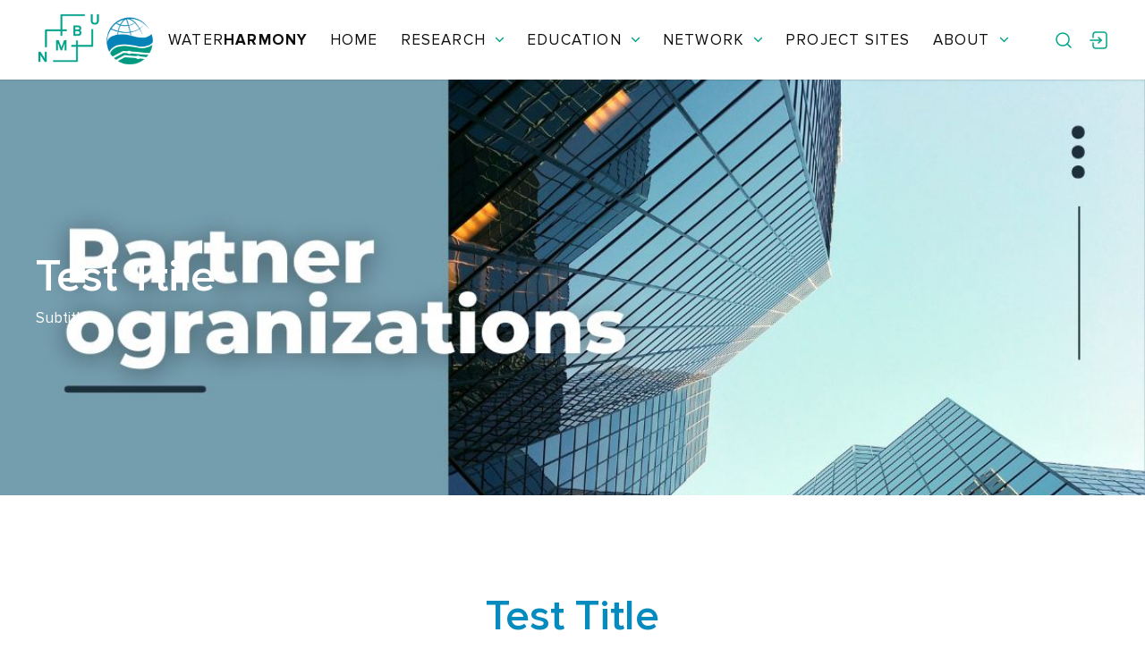

--- FILE ---
content_type: text/html; charset=UTF-8
request_url: https://waterharmony.net/test-example-page/
body_size: 27539
content:
<!doctype html>
<html lang="en-US" xmlns:og="http://ogp.me/ns#" xmlns:fb="http://ogp.me/ns/fb#">
<head>
	<meta charset="UTF-8">
	<meta name="viewport" content="width=device-width, initial-scale=1">
	<link rel="profile" href="https://gmpg.org/xfn/11">

    <link rel="apple-touch-icon" sizes="180x180" href="https://waterharmony.net/wp-content/themes/waterharmony/assets/ico/apple-touch-icon.png">
    <link rel="icon" type="image/png" sizes="32x32" href="https://waterharmony.net/wp-content/themes/waterharmony/assets/ico/favicon-32x32.png">
    <link rel="icon" type="image/png" sizes="16x16" href="https://waterharmony.net/wp-content/themes/waterharmony/assets/ico/favicon-16x16.png">

	<title>Test Example Page &#8211; WaterHarmony</title>
<meta name='robots' content='max-image-preview:large' />
<link rel='dns-prefetch' href='//maps.googleapis.com' />
<link rel='dns-prefetch' href='//cdnjs.cloudflare.com' />
<link rel='dns-prefetch' href='//cdn.jsdelivr.net' />
<link rel='dns-prefetch' href='//unpkg.com' />
<link rel='dns-prefetch' href='//cdn.plyr.io' />
<link rel="alternate" type="application/rss+xml" title="WaterHarmony &raquo; Feed" href="https://waterharmony.net/feed/" />
<link rel="alternate" type="application/rss+xml" title="WaterHarmony &raquo; Comments Feed" href="https://waterharmony.net/comments/feed/" />
<script>
window._wpemojiSettings = {"baseUrl":"https:\/\/s.w.org\/images\/core\/emoji\/14.0.0\/72x72\/","ext":".png","svgUrl":"https:\/\/s.w.org\/images\/core\/emoji\/14.0.0\/svg\/","svgExt":".svg","source":{"concatemoji":"https:\/\/waterharmony.net\/wp-includes\/js\/wp-emoji-release.min.js?ver=6.2.8"}};
/*! This file is auto-generated */
!function(e,a,t){var n,r,o,i=a.createElement("canvas"),p=i.getContext&&i.getContext("2d");function s(e,t){p.clearRect(0,0,i.width,i.height),p.fillText(e,0,0);e=i.toDataURL();return p.clearRect(0,0,i.width,i.height),p.fillText(t,0,0),e===i.toDataURL()}function c(e){var t=a.createElement("script");t.src=e,t.defer=t.type="text/javascript",a.getElementsByTagName("head")[0].appendChild(t)}for(o=Array("flag","emoji"),t.supports={everything:!0,everythingExceptFlag:!0},r=0;r<o.length;r++)t.supports[o[r]]=function(e){if(p&&p.fillText)switch(p.textBaseline="top",p.font="600 32px Arial",e){case"flag":return s("\ud83c\udff3\ufe0f\u200d\u26a7\ufe0f","\ud83c\udff3\ufe0f\u200b\u26a7\ufe0f")?!1:!s("\ud83c\uddfa\ud83c\uddf3","\ud83c\uddfa\u200b\ud83c\uddf3")&&!s("\ud83c\udff4\udb40\udc67\udb40\udc62\udb40\udc65\udb40\udc6e\udb40\udc67\udb40\udc7f","\ud83c\udff4\u200b\udb40\udc67\u200b\udb40\udc62\u200b\udb40\udc65\u200b\udb40\udc6e\u200b\udb40\udc67\u200b\udb40\udc7f");case"emoji":return!s("\ud83e\udef1\ud83c\udffb\u200d\ud83e\udef2\ud83c\udfff","\ud83e\udef1\ud83c\udffb\u200b\ud83e\udef2\ud83c\udfff")}return!1}(o[r]),t.supports.everything=t.supports.everything&&t.supports[o[r]],"flag"!==o[r]&&(t.supports.everythingExceptFlag=t.supports.everythingExceptFlag&&t.supports[o[r]]);t.supports.everythingExceptFlag=t.supports.everythingExceptFlag&&!t.supports.flag,t.DOMReady=!1,t.readyCallback=function(){t.DOMReady=!0},t.supports.everything||(n=function(){t.readyCallback()},a.addEventListener?(a.addEventListener("DOMContentLoaded",n,!1),e.addEventListener("load",n,!1)):(e.attachEvent("onload",n),a.attachEvent("onreadystatechange",function(){"complete"===a.readyState&&t.readyCallback()})),(e=t.source||{}).concatemoji?c(e.concatemoji):e.wpemoji&&e.twemoji&&(c(e.twemoji),c(e.wpemoji)))}(window,document,window._wpemojiSettings);
</script>
<style>
img.wp-smiley,
img.emoji {
	display: inline !important;
	border: none !important;
	box-shadow: none !important;
	height: 1em !important;
	width: 1em !important;
	margin: 0 0.07em !important;
	vertical-align: -0.1em !important;
	background: none !important;
	padding: 0 !important;
}
</style>
	<link rel='stylesheet' id='thegem-header-css' href='https://waterharmony.net/wp-content/themes/waterharmony/thegem/css/thegem-header.css?ver=6.2.8' media='all' />
<link rel='stylesheet' id='perevazka-css-css-css' href='https://waterharmony.net/wp-content/themes/waterharmony/thegem/css/thegem-perevazka-css.css?ver=6.2.8' media='all' />
<link rel='stylesheet' id='js_composer_front-css' href='https://waterharmony.net/wp-content/plugins/js_composer/assets/css/js_composer.min.css?ver=6.6.0' media='all' />
<link rel='stylesheet' id='jquery-fancybox-css' href='https://waterharmony.net/wp-content/themes/waterharmony/thegem/js/fancyBox/jquery.fancybox.min.css?ver=6.2.8' media='all' />
<link rel='stylesheet' id='wp-block-library-css' href='https://waterharmony.net/wp-includes/css/dist/block-library/style.min.css?ver=6.2.8' media='all' />
<link rel='stylesheet' id='my-custom-block-frontend-css-css' href='https://waterharmony.net/wp-content/plugins/wpdm-gutenberg-blocks/build/style.css?ver=6.2.8' media='all' />
<link rel='stylesheet' id='classic-theme-styles-css' href='https://waterharmony.net/wp-includes/css/classic-themes.min.css?ver=6.2.8' media='all' />
<style id='global-styles-inline-css'>
body{--wp--preset--color--black: #000000;--wp--preset--color--cyan-bluish-gray: #abb8c3;--wp--preset--color--white: #ffffff;--wp--preset--color--pale-pink: #f78da7;--wp--preset--color--vivid-red: #cf2e2e;--wp--preset--color--luminous-vivid-orange: #ff6900;--wp--preset--color--luminous-vivid-amber: #fcb900;--wp--preset--color--light-green-cyan: #7bdcb5;--wp--preset--color--vivid-green-cyan: #00d084;--wp--preset--color--pale-cyan-blue: #8ed1fc;--wp--preset--color--vivid-cyan-blue: #0693e3;--wp--preset--color--vivid-purple: #9b51e0;--wp--preset--gradient--vivid-cyan-blue-to-vivid-purple: linear-gradient(135deg,rgba(6,147,227,1) 0%,rgb(155,81,224) 100%);--wp--preset--gradient--light-green-cyan-to-vivid-green-cyan: linear-gradient(135deg,rgb(122,220,180) 0%,rgb(0,208,130) 100%);--wp--preset--gradient--luminous-vivid-amber-to-luminous-vivid-orange: linear-gradient(135deg,rgba(252,185,0,1) 0%,rgba(255,105,0,1) 100%);--wp--preset--gradient--luminous-vivid-orange-to-vivid-red: linear-gradient(135deg,rgba(255,105,0,1) 0%,rgb(207,46,46) 100%);--wp--preset--gradient--very-light-gray-to-cyan-bluish-gray: linear-gradient(135deg,rgb(238,238,238) 0%,rgb(169,184,195) 100%);--wp--preset--gradient--cool-to-warm-spectrum: linear-gradient(135deg,rgb(74,234,220) 0%,rgb(151,120,209) 20%,rgb(207,42,186) 40%,rgb(238,44,130) 60%,rgb(251,105,98) 80%,rgb(254,248,76) 100%);--wp--preset--gradient--blush-light-purple: linear-gradient(135deg,rgb(255,206,236) 0%,rgb(152,150,240) 100%);--wp--preset--gradient--blush-bordeaux: linear-gradient(135deg,rgb(254,205,165) 0%,rgb(254,45,45) 50%,rgb(107,0,62) 100%);--wp--preset--gradient--luminous-dusk: linear-gradient(135deg,rgb(255,203,112) 0%,rgb(199,81,192) 50%,rgb(65,88,208) 100%);--wp--preset--gradient--pale-ocean: linear-gradient(135deg,rgb(255,245,203) 0%,rgb(182,227,212) 50%,rgb(51,167,181) 100%);--wp--preset--gradient--electric-grass: linear-gradient(135deg,rgb(202,248,128) 0%,rgb(113,206,126) 100%);--wp--preset--gradient--midnight: linear-gradient(135deg,rgb(2,3,129) 0%,rgb(40,116,252) 100%);--wp--preset--duotone--dark-grayscale: url('#wp-duotone-dark-grayscale');--wp--preset--duotone--grayscale: url('#wp-duotone-grayscale');--wp--preset--duotone--purple-yellow: url('#wp-duotone-purple-yellow');--wp--preset--duotone--blue-red: url('#wp-duotone-blue-red');--wp--preset--duotone--midnight: url('#wp-duotone-midnight');--wp--preset--duotone--magenta-yellow: url('#wp-duotone-magenta-yellow');--wp--preset--duotone--purple-green: url('#wp-duotone-purple-green');--wp--preset--duotone--blue-orange: url('#wp-duotone-blue-orange');--wp--preset--font-size--small: 13px;--wp--preset--font-size--medium: 20px;--wp--preset--font-size--large: 36px;--wp--preset--font-size--x-large: 42px;--wp--preset--spacing--20: 0.44rem;--wp--preset--spacing--30: 0.67rem;--wp--preset--spacing--40: 1rem;--wp--preset--spacing--50: 1.5rem;--wp--preset--spacing--60: 2.25rem;--wp--preset--spacing--70: 3.38rem;--wp--preset--spacing--80: 5.06rem;--wp--preset--shadow--natural: 6px 6px 9px rgba(0, 0, 0, 0.2);--wp--preset--shadow--deep: 12px 12px 50px rgba(0, 0, 0, 0.4);--wp--preset--shadow--sharp: 6px 6px 0px rgba(0, 0, 0, 0.2);--wp--preset--shadow--outlined: 6px 6px 0px -3px rgba(255, 255, 255, 1), 6px 6px rgba(0, 0, 0, 1);--wp--preset--shadow--crisp: 6px 6px 0px rgba(0, 0, 0, 1);}:where(.is-layout-flex){gap: 0.5em;}body .is-layout-flow > .alignleft{float: left;margin-inline-start: 0;margin-inline-end: 2em;}body .is-layout-flow > .alignright{float: right;margin-inline-start: 2em;margin-inline-end: 0;}body .is-layout-flow > .aligncenter{margin-left: auto !important;margin-right: auto !important;}body .is-layout-constrained > .alignleft{float: left;margin-inline-start: 0;margin-inline-end: 2em;}body .is-layout-constrained > .alignright{float: right;margin-inline-start: 2em;margin-inline-end: 0;}body .is-layout-constrained > .aligncenter{margin-left: auto !important;margin-right: auto !important;}body .is-layout-constrained > :where(:not(.alignleft):not(.alignright):not(.alignfull)){max-width: var(--wp--style--global--content-size);margin-left: auto !important;margin-right: auto !important;}body .is-layout-constrained > .alignwide{max-width: var(--wp--style--global--wide-size);}body .is-layout-flex{display: flex;}body .is-layout-flex{flex-wrap: wrap;align-items: center;}body .is-layout-flex > *{margin: 0;}:where(.wp-block-columns.is-layout-flex){gap: 2em;}.has-black-color{color: var(--wp--preset--color--black) !important;}.has-cyan-bluish-gray-color{color: var(--wp--preset--color--cyan-bluish-gray) !important;}.has-white-color{color: var(--wp--preset--color--white) !important;}.has-pale-pink-color{color: var(--wp--preset--color--pale-pink) !important;}.has-vivid-red-color{color: var(--wp--preset--color--vivid-red) !important;}.has-luminous-vivid-orange-color{color: var(--wp--preset--color--luminous-vivid-orange) !important;}.has-luminous-vivid-amber-color{color: var(--wp--preset--color--luminous-vivid-amber) !important;}.has-light-green-cyan-color{color: var(--wp--preset--color--light-green-cyan) !important;}.has-vivid-green-cyan-color{color: var(--wp--preset--color--vivid-green-cyan) !important;}.has-pale-cyan-blue-color{color: var(--wp--preset--color--pale-cyan-blue) !important;}.has-vivid-cyan-blue-color{color: var(--wp--preset--color--vivid-cyan-blue) !important;}.has-vivid-purple-color{color: var(--wp--preset--color--vivid-purple) !important;}.has-black-background-color{background-color: var(--wp--preset--color--black) !important;}.has-cyan-bluish-gray-background-color{background-color: var(--wp--preset--color--cyan-bluish-gray) !important;}.has-white-background-color{background-color: var(--wp--preset--color--white) !important;}.has-pale-pink-background-color{background-color: var(--wp--preset--color--pale-pink) !important;}.has-vivid-red-background-color{background-color: var(--wp--preset--color--vivid-red) !important;}.has-luminous-vivid-orange-background-color{background-color: var(--wp--preset--color--luminous-vivid-orange) !important;}.has-luminous-vivid-amber-background-color{background-color: var(--wp--preset--color--luminous-vivid-amber) !important;}.has-light-green-cyan-background-color{background-color: var(--wp--preset--color--light-green-cyan) !important;}.has-vivid-green-cyan-background-color{background-color: var(--wp--preset--color--vivid-green-cyan) !important;}.has-pale-cyan-blue-background-color{background-color: var(--wp--preset--color--pale-cyan-blue) !important;}.has-vivid-cyan-blue-background-color{background-color: var(--wp--preset--color--vivid-cyan-blue) !important;}.has-vivid-purple-background-color{background-color: var(--wp--preset--color--vivid-purple) !important;}.has-black-border-color{border-color: var(--wp--preset--color--black) !important;}.has-cyan-bluish-gray-border-color{border-color: var(--wp--preset--color--cyan-bluish-gray) !important;}.has-white-border-color{border-color: var(--wp--preset--color--white) !important;}.has-pale-pink-border-color{border-color: var(--wp--preset--color--pale-pink) !important;}.has-vivid-red-border-color{border-color: var(--wp--preset--color--vivid-red) !important;}.has-luminous-vivid-orange-border-color{border-color: var(--wp--preset--color--luminous-vivid-orange) !important;}.has-luminous-vivid-amber-border-color{border-color: var(--wp--preset--color--luminous-vivid-amber) !important;}.has-light-green-cyan-border-color{border-color: var(--wp--preset--color--light-green-cyan) !important;}.has-vivid-green-cyan-border-color{border-color: var(--wp--preset--color--vivid-green-cyan) !important;}.has-pale-cyan-blue-border-color{border-color: var(--wp--preset--color--pale-cyan-blue) !important;}.has-vivid-cyan-blue-border-color{border-color: var(--wp--preset--color--vivid-cyan-blue) !important;}.has-vivid-purple-border-color{border-color: var(--wp--preset--color--vivid-purple) !important;}.has-vivid-cyan-blue-to-vivid-purple-gradient-background{background: var(--wp--preset--gradient--vivid-cyan-blue-to-vivid-purple) !important;}.has-light-green-cyan-to-vivid-green-cyan-gradient-background{background: var(--wp--preset--gradient--light-green-cyan-to-vivid-green-cyan) !important;}.has-luminous-vivid-amber-to-luminous-vivid-orange-gradient-background{background: var(--wp--preset--gradient--luminous-vivid-amber-to-luminous-vivid-orange) !important;}.has-luminous-vivid-orange-to-vivid-red-gradient-background{background: var(--wp--preset--gradient--luminous-vivid-orange-to-vivid-red) !important;}.has-very-light-gray-to-cyan-bluish-gray-gradient-background{background: var(--wp--preset--gradient--very-light-gray-to-cyan-bluish-gray) !important;}.has-cool-to-warm-spectrum-gradient-background{background: var(--wp--preset--gradient--cool-to-warm-spectrum) !important;}.has-blush-light-purple-gradient-background{background: var(--wp--preset--gradient--blush-light-purple) !important;}.has-blush-bordeaux-gradient-background{background: var(--wp--preset--gradient--blush-bordeaux) !important;}.has-luminous-dusk-gradient-background{background: var(--wp--preset--gradient--luminous-dusk) !important;}.has-pale-ocean-gradient-background{background: var(--wp--preset--gradient--pale-ocean) !important;}.has-electric-grass-gradient-background{background: var(--wp--preset--gradient--electric-grass) !important;}.has-midnight-gradient-background{background: var(--wp--preset--gradient--midnight) !important;}.has-small-font-size{font-size: var(--wp--preset--font-size--small) !important;}.has-medium-font-size{font-size: var(--wp--preset--font-size--medium) !important;}.has-large-font-size{font-size: var(--wp--preset--font-size--large) !important;}.has-x-large-font-size{font-size: var(--wp--preset--font-size--x-large) !important;}
.wp-block-navigation a:where(:not(.wp-element-button)){color: inherit;}
:where(.wp-block-columns.is-layout-flex){gap: 2em;}
.wp-block-pullquote{font-size: 1.5em;line-height: 1.6;}
</style>
<link rel='stylesheet' id='contact-form-7-css' href='https://waterharmony.net/wp-content/plugins/contact-form-7/includes/css/styles.css?ver=5.7.5.1' media='all' />
<link rel='stylesheet' id='wpdm-font-awesome-css' href='https://waterharmony.net/wp-content/plugins/download-manager/assets/fontawesome/css/all.min.css?ver=6.2.8' media='all' />
<link rel='stylesheet' id='wpdm-front-bootstrap-css' href='https://waterharmony.net/wp-content/plugins/download-manager/assets/bootstrap/css/bootstrap.min.css?ver=6.2.8' media='all' />
<link rel='stylesheet' id='wpdm-front-css' href='https://waterharmony.net/wp-content/plugins/download-manager/assets/css/front.css?ver=6.2.8' media='all' />
<link rel='stylesheet' id='table-addons-for-elementor-css' href='https://waterharmony.net/wp-content/plugins/table-addons-for-elementor/public/css/table-addons-for-elementor-public.css?ver=2.1.3' media='all' />
<link rel='stylesheet' id='buttons-css' href='https://waterharmony.net/wp-includes/css/buttons.min.css?ver=6.2.8' media='all' />
<link rel='stylesheet' id='dashicons-css' href='https://waterharmony.net/wp-includes/css/dashicons.min.css?ver=6.2.8' media='all' />
<link rel='stylesheet' id='mediaelement-css' href='https://waterharmony.net/wp-includes/js/mediaelement/mediaelementplayer-legacy.min.css?ver=4.2.17' media='all' />
<link rel='stylesheet' id='wp-mediaelement-css' href='https://waterharmony.net/wp-content/themes/waterharmony/thegem/css/wp-mediaelement.css?ver=6.2.8' media='all' />
<link rel='stylesheet' id='media-views-css' href='https://waterharmony.net/wp-includes/css/media-views.min.css?ver=6.2.8' media='all' />
<link rel='stylesheet' id='imgareaselect-css' href='https://waterharmony.net/wp-includes/js/imgareaselect/imgareaselect.css?ver=0.9.8' media='all' />
<link rel='stylesheet' id='waterharmony-style-css' href='https://waterharmony.net/wp-content/themes/waterharmony/style.css?ver=2.0.3' media='all' />
<link rel='stylesheet' id='swal-css' href='https://waterharmony.net/wp-content/themes/waterharmony/node_modules/sweetalert2/dist/sweetalert2.css?ver=2.0.3' media='all' />
<link rel='stylesheet' id='waterharmony-proxima-nova-css' href='https://waterharmony.net/wp-content/themes/waterharmony/assets/fonts/ProximaNova/stylesheet.css?ver=2.0.3' media='all' />
<link rel='stylesheet' id='waterharmony-reset-css' href='https://waterharmony.net/wp-content/themes/waterharmony/assets/css/reset.css?ver=2.0.3' media='all' />
<link rel='stylesheet' id='waterharmony-slick-carousel-css' href='https://cdnjs.cloudflare.com/ajax/libs/slick-carousel/1.8.1/slick.min.css?ver=2.0.3' media='all' />
<link rel='stylesheet' id='waterharmony-daterangepicker-css' href='https://cdn.jsdelivr.net/npm/daterangepicker/daterangepicker.css?ver=2.0.3' media='all' />
<link rel='stylesheet' id='waterharmony-plyr-css' href='https://cdn.plyr.io/3.6.8/plyr.css?ver=2.0.3' media='all' />
<link rel='stylesheet' id='waterharmony-fancybox-css' href='https://waterharmony.net/wp-content/themes/waterharmony/assets/css/jquery.fancybox.css?ver=2.0.3' media='all' />
<link rel='stylesheet' id='waterharmony-global-css' href='https://waterharmony.net/wp-content/themes/waterharmony/assets/css/global.css?ver=2.0.3' media='all' />
<link rel='stylesheet' id='waterharmony-main-alpha-css' href='https://waterharmony.net/wp-content/themes/waterharmony/assets/css/main-alpha.css?ver=2.0.3' media='all' />
<link rel='stylesheet' id='waterharmony-main-bravo-css' href='https://waterharmony.net/wp-content/themes/waterharmony/assets/css/main-bravo.css?ver=2.0.3' media='all' />
<link rel='stylesheet' id='waterharmony-main-charlie-css' href='https://waterharmony.net/wp-content/themes/waterharmony/assets/css/main-charlie.css?ver=2.0.3' media='all' />
<link rel='stylesheet' id='waterharmony-main-delta-css' href='https://waterharmony.net/wp-content/themes/waterharmony/assets/css/main-delta.css?ver=2.0.3' media='all' />
<link rel='stylesheet' id='waterharmony-media-alpha-css' href='https://waterharmony.net/wp-content/themes/waterharmony/assets/css/media-alpha.css?ver=2.0.3' media='all' />
<link rel='stylesheet' id='waterharmony-media-bravo-css' href='https://waterharmony.net/wp-content/themes/waterharmony/assets/css/media-bravo.css?ver=2.0.3' media='all' />
<link rel='stylesheet' id='waterharmony-media-charlie-css' href='https://waterharmony.net/wp-content/themes/waterharmony/assets/css/media-charlie.css?ver=2.0.3' media='all' />
<link rel='stylesheet' id='waterharmony-media-delta-css' href='https://waterharmony.net/wp-content/themes/waterharmony/assets/css/media-delta.css?ver=2.0.3' media='all' />
<link rel='stylesheet' id='waterharmony-rusl02-11-21-css' href='https://waterharmony.net/wp-content/themes/waterharmony/assets/css/ruslan02-11-21.css?ver=2.0.3' media='all' />
<link rel='stylesheet' id='waterharmony-rusl150222-css' href='https://waterharmony.net/wp-content/themes/waterharmony/assets/css/ruslan-150222.css?ver=2.0.3' media='all' />
<link rel='stylesheet' id='waterharmony-sasha15-02-22-css' href='https://waterharmony.net/wp-content/themes/waterharmony/assets/css/sasha15-02-22.css?ver=2.0.3' media='all' />
<link rel='stylesheet' id='waterharmony-anton-03-03-22-css' href='https://waterharmony.net/wp-content/themes/waterharmony/assets/css/anton-03-03-22.css?ver=2.0.3' media='all' />
<link rel='stylesheet' id='waterharmony-vadim02-05-22-css' href='https://waterharmony.net/wp-content/themes/waterharmony/assets/css/vadim02-05-22.css?ver=2.0.3' media='all' />
<link rel='stylesheet' id='waterharmony-ak-styles-css' href='https://waterharmony.net/wp-content/themes/waterharmony/assets/css/ak-styles.css?ver=2.0.3' media='all' />
<link rel='stylesheet' id='waterharmony-additional-css' href='https://waterharmony.net/wp-content/themes/waterharmony/assets/css/additional.css?ver=2.0.3' media='all' />
<link rel='stylesheet' id='waterharmony-additional-projects-css' href='https://waterharmony.net/wp-content/themes/waterharmony/assets/css/additional-projects.css?ver=2.0.3' media='all' />
<link rel='stylesheet' id='wcl-custom-style-css' href='https://waterharmony.net/wp-content/themes/waterharmony/assets/css/wcl-style.css?ver=1.0' media='all' />
<link rel='stylesheet' id='elementor-frontend-css' href='https://waterharmony.net/wp-content/plugins/elementor/assets/css/frontend-lite.min.css?ver=3.12.2' media='all' />
<link rel='stylesheet' id='eael-general-css' href='https://waterharmony.net/wp-content/plugins/essential-addons-for-elementor-lite/assets/front-end/css/view/general.min.css?ver=6.0.6' media='all' />
<script id='thegem-settings-init-js-extra'>
var gemSettings = {"isTouch":"","forcedLasyDisabled":"","tabletPortrait":"","tabletLandscape":"","topAreaMobileDisable":"","parallaxDisabled":"","fillTopArea":"","themePath":"https:\/\/waterharmony.net\/wp-content\/themes\/waterharmony","rootUrl":"https:\/\/waterharmony.net","mobileEffectsEnabled":"","isRTL":""};
</script>
<script src='https://waterharmony.net/wp-content/themes/waterharmony/thegem/js/thegem-settings-init.js?ver=6.2.8' id='thegem-settings-init-js'></script>
<script src='https://waterharmony.net/wp-content/themes/waterharmony/thegem/js/thegem-fullwidth-loader.js?ver=6.2.8' id='thegem-fullwidth-optimizer-js'></script>
<!--[if lt IE 9]>
<script src='https://waterharmony.net/wp-content/themes/waterharmony/thegem/js/html5.js?ver=3.7.3' id='html5-js'></script>
<![endif]-->
<script src='https://waterharmony.net/wp-includes/js/jquery/jquery.min.js?ver=3.6.4' id='jquery-core-js'></script>
<script src='https://waterharmony.net/wp-includes/js/jquery/jquery-migrate.min.js?ver=3.4.0' id='jquery-migrate-js'></script>
<script src='https://waterharmony.net/wp-content/plugins/download-manager/assets/bootstrap/js/popper.min.js?ver=6.2.8' id='wpdm-poper-js'></script>
<script src='https://waterharmony.net/wp-content/plugins/download-manager/assets/bootstrap/js/bootstrap.min.js?ver=6.2.8' id='wpdm-front-bootstrap-js'></script>
<script id='wpdm-frontjs-js-extra'>
var wpdm_url = {"home":"https:\/\/waterharmony.net\/","site":"https:\/\/waterharmony.net\/","ajax":"https:\/\/waterharmony.net\/wp-admin\/admin-ajax.php"};
var wpdm_js = {"spinner":"<i class=\"fas fa-sun fa-spin\"><\/i>"};
</script>
<script src='https://waterharmony.net/wp-content/plugins/download-manager/assets/js/front.js?ver=3.2.70' id='wpdm-frontjs-js'></script>
<script id='tablesome-workflow-bundle-js-extra'>
var tablesome_ajax_object = {"nonce":"355473fbc6","ajax_url":"https:\/\/waterharmony.net\/wp-admin\/admin-ajax.php","rest_nonce":"145c20adba","edit_table_url":"https:\/\/waterharmony.net\/wp-admin\/edit.php?post_type=tablesome_cpt&action=edit&post=0&page=tablesome_admin_page","api_endpoints":{"prefix":"https:\/\/waterharmony.net\/wp-json\/tablesome\/v1\/tables\/","create_or_update_table":"https:\/\/waterharmony.net\/wp-json\/tablesome\/v1\/tables","import_records":"https:\/\/waterharmony.net\/wp-json\/tablesome\/v1\/tables\/import","store_api_key":"https:\/\/waterharmony.net\/wp-json\/tablesome\/v1\/tablesome-api-keys\/","workflow_posts_data":"https:\/\/waterharmony.net\/wp-json\/tablesome\/v1\/workflow\/posts","workflow_posts":"https:\/\/waterharmony.net\/wp-json\/tablesome\/v1\/workflow\/posts?","workflow_fields":"https:\/\/waterharmony.net\/wp-json\/tablesome\/v1\/workflow\/fields?","workflow_terms":"https:\/\/waterharmony.net\/wp-json\/tablesome\/v1\/workflow\/terms?","workflow_taxonomies":"https:\/\/waterharmony.net\/wp-json\/tablesome\/v1\/workflow\/taxonomies?","workflow_user_roles":"https:\/\/waterharmony.net\/wp-json\/tablesome\/v1\/workflow\/get-user-roles?","workflow_post_types":"https:\/\/waterharmony.net\/wp-json\/tablesome\/v1\/workflow\/get-post-types?","workflow_users":"https:\/\/waterharmony.net\/wp-json\/tablesome\/v1\/workflow\/get-users?","get_oauth_data":"https:\/\/waterharmony.net\/wp-json\/tablesome\/v1\/workflow\/get-oauth-data?","delete_oauth_data":"https:\/\/waterharmony.net\/wp-json\/tablesome\/v1\/workflow\/delete-oauth-data?"},"site_domain":"waterharmony.net"};
</script>
<script src='https://waterharmony.net/wp-content/plugins/tablesome/assets/bundles/workflow.bundle.js?ver=1.0.7' id='tablesome-workflow-bundle-js'></script>
<script id='utils-js-extra'>
var userSettings = {"url":"\/","uid":"0","time":"1768863587","secure":"1"};
</script>
<script src='https://waterharmony.net/wp-includes/js/utils.min.js?ver=6.2.8' id='utils-js'></script>
<script src='https://waterharmony.net/wp-includes/js/plupload/moxie.min.js?ver=1.3.5' id='moxiejs-js'></script>
<script src='https://waterharmony.net/wp-includes/js/plupload/plupload.min.js?ver=2.1.9' id='plupload-js'></script>
<!--[if lt IE 8]>
<script src='https://waterharmony.net/wp-includes/js/json2.min.js?ver=2015-05-03' id='json2-js'></script>
<![endif]-->
<link rel="https://api.w.org/" href="https://waterharmony.net/wp-json/" /><link rel="alternate" type="application/json" href="https://waterharmony.net/wp-json/wp/v2/pages/2085" /><link rel="EditURI" type="application/rsd+xml" title="RSD" href="https://waterharmony.net/xmlrpc.php?rsd" />
<link rel="wlwmanifest" type="application/wlwmanifest+xml" href="https://waterharmony.net/wp-includes/wlwmanifest.xml" />
<meta name="generator" content="WordPress 6.2.8" />
<link rel="canonical" href="https://waterharmony.net/test-example-page/" />
<link rel='shortlink' href='https://waterharmony.net/?p=2085' />
<link rel="alternate" type="application/json+oembed" href="https://waterharmony.net/wp-json/oembed/1.0/embed?url=https%3A%2F%2Fwaterharmony.net%2Ftest-example-page%2F" />
<link rel="alternate" type="text/xml+oembed" href="https://waterharmony.net/wp-json/oembed/1.0/embed?url=https%3A%2F%2Fwaterharmony.net%2Ftest-example-page%2F&#038;format=xml" />
<meta name="cdp-version" content="1.4.9" /><meta name="generator" content="Elementor 3.12.2; features: e_dom_optimization, e_optimized_assets_loading, e_optimized_css_loading, a11y_improvements, additional_custom_breakpoints; settings: css_print_method-external, google_font-enabled, font_display-auto">
<meta name="generator" content="Powered by WPBakery Page Builder - drag and drop page builder for WordPress."/>
		<style type="text/css">
					.site-title,
			.site-description {
				position: absolute;
				clip: rect(1px, 1px, 1px, 1px);
				}
					</style>
		<script>if(document.querySelector('[data-type="vc_custom-css"]')) {document.head.appendChild(document.querySelector('[data-type="vc_custom-css"]'));}</script>		<style id="wp-custom-css">
			
.tab-contents{
	display: flex;
	justify-content: space-around
}
.coordinator {
    display: flex;
    align-items: center;
    flex-direction: column;
    justify-content: center;
}
.email{
	 color:#44C2F3;
}		</style>
		<noscript><style> .wpb_animate_when_almost_visible { opacity: 1; }</style></noscript><meta name="generator" content="WordPress Download Manager 3.2.70" />

                <style>
        /* WPDM Link Template Styles */        </style>
                <style>

            :root {
                --color-primary: #4a8eff;
                --color-primary-rgb: 74, 142, 255;
                --color-primary-hover: #5998ff;
                --color-primary-active: #3281ff;
                --color-secondary: #6c757d;
                --color-secondary-rgb: 108, 117, 125;
                --color-secondary-hover: #6c757d;
                --color-secondary-active: #6c757d;
                --color-success: #018e11;
                --color-success-rgb: 1, 142, 17;
                --color-success-hover: #0aad01;
                --color-success-active: #0c8c01;
                --color-info: #2CA8FF;
                --color-info-rgb: 44, 168, 255;
                --color-info-hover: #2CA8FF;
                --color-info-active: #2CA8FF;
                --color-warning: #FFB236;
                --color-warning-rgb: 255, 178, 54;
                --color-warning-hover: #FFB236;
                --color-warning-active: #FFB236;
                --color-danger: #ff5062;
                --color-danger-rgb: 255, 80, 98;
                --color-danger-hover: #ff5062;
                --color-danger-active: #ff5062;
                --color-green: #30b570;
                --color-blue: #0073ff;
                --color-purple: #8557D3;
                --color-red: #ff5062;
                --color-muted: rgba(69, 89, 122, 0.6);
                --wpdm-font: "Rubik", -apple-system, BlinkMacSystemFont, "Segoe UI", Roboto, Helvetica, Arial, sans-serif, "Apple Color Emoji", "Segoe UI Emoji", "Segoe UI Symbol";
            }

            .wpdm-download-link.btn.btn-primary {
                border-radius: 4px;
            }


        </style>
        <style id="wpforms-css-vars-root">
				:root {
					--wpforms-field-border-radius: 3px;
--wpforms-field-background-color: #ffffff;
--wpforms-field-border-color: rgba( 0, 0, 0, 0.25 );
--wpforms-field-text-color: rgba( 0, 0, 0, 0.7 );
--wpforms-label-color: rgba( 0, 0, 0, 0.85 );
--wpforms-label-sublabel-color: rgba( 0, 0, 0, 0.55 );
--wpforms-label-error-color: #d63637;
--wpforms-button-border-radius: 3px;
--wpforms-button-background-color: #066aab;
--wpforms-button-text-color: #ffffff;
--wpforms-field-size-input-height: 43px;
--wpforms-field-size-input-spacing: 15px;
--wpforms-field-size-font-size: 16px;
--wpforms-field-size-line-height: 19px;
--wpforms-field-size-padding-h: 14px;
--wpforms-field-size-checkbox-size: 16px;
--wpforms-field-size-sublabel-spacing: 5px;
--wpforms-field-size-icon-size: 1;
--wpforms-label-size-font-size: 16px;
--wpforms-label-size-line-height: 19px;
--wpforms-label-size-sublabel-font-size: 14px;
--wpforms-label-size-sublabel-line-height: 17px;
--wpforms-button-size-font-size: 17px;
--wpforms-button-size-height: 41px;
--wpforms-button-size-padding-h: 15px;
--wpforms-button-size-margin-top: 10px;

				}
			</style></head>

<body class="page-template-default page page-id-2085 wp-custom-logo no-sidebar wpb-js-composer js-comp-ver-6.6.0 vc_responsive elementor-default elementor-kit-702">
<svg xmlns="http://www.w3.org/2000/svg" viewBox="0 0 0 0" width="0" height="0" focusable="false" role="none" style="visibility: hidden; position: absolute; left: -9999px; overflow: hidden;" ><defs><filter id="wp-duotone-dark-grayscale"><feColorMatrix color-interpolation-filters="sRGB" type="matrix" values=" .299 .587 .114 0 0 .299 .587 .114 0 0 .299 .587 .114 0 0 .299 .587 .114 0 0 " /><feComponentTransfer color-interpolation-filters="sRGB" ><feFuncR type="table" tableValues="0 0.49803921568627" /><feFuncG type="table" tableValues="0 0.49803921568627" /><feFuncB type="table" tableValues="0 0.49803921568627" /><feFuncA type="table" tableValues="1 1" /></feComponentTransfer><feComposite in2="SourceGraphic" operator="in" /></filter></defs></svg><svg xmlns="http://www.w3.org/2000/svg" viewBox="0 0 0 0" width="0" height="0" focusable="false" role="none" style="visibility: hidden; position: absolute; left: -9999px; overflow: hidden;" ><defs><filter id="wp-duotone-grayscale"><feColorMatrix color-interpolation-filters="sRGB" type="matrix" values=" .299 .587 .114 0 0 .299 .587 .114 0 0 .299 .587 .114 0 0 .299 .587 .114 0 0 " /><feComponentTransfer color-interpolation-filters="sRGB" ><feFuncR type="table" tableValues="0 1" /><feFuncG type="table" tableValues="0 1" /><feFuncB type="table" tableValues="0 1" /><feFuncA type="table" tableValues="1 1" /></feComponentTransfer><feComposite in2="SourceGraphic" operator="in" /></filter></defs></svg><svg xmlns="http://www.w3.org/2000/svg" viewBox="0 0 0 0" width="0" height="0" focusable="false" role="none" style="visibility: hidden; position: absolute; left: -9999px; overflow: hidden;" ><defs><filter id="wp-duotone-purple-yellow"><feColorMatrix color-interpolation-filters="sRGB" type="matrix" values=" .299 .587 .114 0 0 .299 .587 .114 0 0 .299 .587 .114 0 0 .299 .587 .114 0 0 " /><feComponentTransfer color-interpolation-filters="sRGB" ><feFuncR type="table" tableValues="0.54901960784314 0.98823529411765" /><feFuncG type="table" tableValues="0 1" /><feFuncB type="table" tableValues="0.71764705882353 0.25490196078431" /><feFuncA type="table" tableValues="1 1" /></feComponentTransfer><feComposite in2="SourceGraphic" operator="in" /></filter></defs></svg><svg xmlns="http://www.w3.org/2000/svg" viewBox="0 0 0 0" width="0" height="0" focusable="false" role="none" style="visibility: hidden; position: absolute; left: -9999px; overflow: hidden;" ><defs><filter id="wp-duotone-blue-red"><feColorMatrix color-interpolation-filters="sRGB" type="matrix" values=" .299 .587 .114 0 0 .299 .587 .114 0 0 .299 .587 .114 0 0 .299 .587 .114 0 0 " /><feComponentTransfer color-interpolation-filters="sRGB" ><feFuncR type="table" tableValues="0 1" /><feFuncG type="table" tableValues="0 0.27843137254902" /><feFuncB type="table" tableValues="0.5921568627451 0.27843137254902" /><feFuncA type="table" tableValues="1 1" /></feComponentTransfer><feComposite in2="SourceGraphic" operator="in" /></filter></defs></svg><svg xmlns="http://www.w3.org/2000/svg" viewBox="0 0 0 0" width="0" height="0" focusable="false" role="none" style="visibility: hidden; position: absolute; left: -9999px; overflow: hidden;" ><defs><filter id="wp-duotone-midnight"><feColorMatrix color-interpolation-filters="sRGB" type="matrix" values=" .299 .587 .114 0 0 .299 .587 .114 0 0 .299 .587 .114 0 0 .299 .587 .114 0 0 " /><feComponentTransfer color-interpolation-filters="sRGB" ><feFuncR type="table" tableValues="0 0" /><feFuncG type="table" tableValues="0 0.64705882352941" /><feFuncB type="table" tableValues="0 1" /><feFuncA type="table" tableValues="1 1" /></feComponentTransfer><feComposite in2="SourceGraphic" operator="in" /></filter></defs></svg><svg xmlns="http://www.w3.org/2000/svg" viewBox="0 0 0 0" width="0" height="0" focusable="false" role="none" style="visibility: hidden; position: absolute; left: -9999px; overflow: hidden;" ><defs><filter id="wp-duotone-magenta-yellow"><feColorMatrix color-interpolation-filters="sRGB" type="matrix" values=" .299 .587 .114 0 0 .299 .587 .114 0 0 .299 .587 .114 0 0 .299 .587 .114 0 0 " /><feComponentTransfer color-interpolation-filters="sRGB" ><feFuncR type="table" tableValues="0.78039215686275 1" /><feFuncG type="table" tableValues="0 0.94901960784314" /><feFuncB type="table" tableValues="0.35294117647059 0.47058823529412" /><feFuncA type="table" tableValues="1 1" /></feComponentTransfer><feComposite in2="SourceGraphic" operator="in" /></filter></defs></svg><svg xmlns="http://www.w3.org/2000/svg" viewBox="0 0 0 0" width="0" height="0" focusable="false" role="none" style="visibility: hidden; position: absolute; left: -9999px; overflow: hidden;" ><defs><filter id="wp-duotone-purple-green"><feColorMatrix color-interpolation-filters="sRGB" type="matrix" values=" .299 .587 .114 0 0 .299 .587 .114 0 0 .299 .587 .114 0 0 .299 .587 .114 0 0 " /><feComponentTransfer color-interpolation-filters="sRGB" ><feFuncR type="table" tableValues="0.65098039215686 0.40392156862745" /><feFuncG type="table" tableValues="0 1" /><feFuncB type="table" tableValues="0.44705882352941 0.4" /><feFuncA type="table" tableValues="1 1" /></feComponentTransfer><feComposite in2="SourceGraphic" operator="in" /></filter></defs></svg><svg xmlns="http://www.w3.org/2000/svg" viewBox="0 0 0 0" width="0" height="0" focusable="false" role="none" style="visibility: hidden; position: absolute; left: -9999px; overflow: hidden;" ><defs><filter id="wp-duotone-blue-orange"><feColorMatrix color-interpolation-filters="sRGB" type="matrix" values=" .299 .587 .114 0 0 .299 .587 .114 0 0 .299 .587 .114 0 0 .299 .587 .114 0 0 " /><feComponentTransfer color-interpolation-filters="sRGB" ><feFuncR type="table" tableValues="0.098039215686275 1" /><feFuncG type="table" tableValues="0 0.66274509803922" /><feFuncB type="table" tableValues="0.84705882352941 0.41960784313725" /><feFuncA type="table" tableValues="1 1" /></feComponentTransfer><feComposite in2="SourceGraphic" operator="in" /></filter></defs></svg>
<div class="overlay-block"></div>
<header class="header site-header" id="masthead">
    <div class="container">
        
        <a href="/" class="logo">
            <img width="132" height="64" src="https://waterharmony.net/wp-content/uploads/2022/12/cropped-Untitled-design-1.png" class="custom-logo" alt="" decoding="async" itemprop="logo" />            <span>Water<span class="bold">Harmony</span></span>        </a>
        <nav class="nav">



            
            <div class="menu-menu-1-container"><ul id="primary-menu" class="menu"><li style="display: flex; align-items: center;  padding: 0 15px;" class="mobile-profile"><a href="https://waterharmony.net/sign-in/" class="header-logout header-actions-btn mobile-none">
                        <img src="https://waterharmony.net/wp-content/themes/waterharmony/assets/img/exit-log-out-arrow.svg" alt="">
                    </a></li><li id="nav-menu-item-9" class="main-menu-item  menu-item-even menu-item-depth-0 menu-item menu-item-type-custom menu-item-object-custom menu-item-home"><a href="https://waterharmony.net/" class="menu-link main-menu-link">Home</a></li>
<li id="nav-menu-item-11" class="main-menu-item  menu-item-even menu-item-depth-0 menu-item menu-item-type-custom menu-item-object-custom menu-item-has-children menu-item-parent"><a href="#" class="menu-link main-menu-link">Research<span class="arrow"><img 0 src="https://waterharmony.net/wp-content/themes/waterharmony/assets/img/icons/arrow-down.svg" /></span></a>
<ul class="sub-menu menu_sub menu-odd  menu-depth-1">
	<li id="nav-menu-item-1575" class="sub-menu-item  menu-item-odd menu-item-depth-1 menu-item menu-item-type-custom menu-item-object-custom"><a href="https://waterharmony.net/area" class="menu-link sub-menu-link">Areas</a></li>
	<li id="nav-menu-item-384" class="sub-menu-item  menu-item-odd menu-item-depth-1 menu-item menu-item-type-custom menu-item-object-custom"><a href="/highlight/" class="menu-link sub-menu-link">Highlights</a></li>
	<li id="nav-menu-item-337" class="sub-menu-item  menu-item-odd menu-item-depth-1 menu-item menu-item-type-custom menu-item-object-custom"><a href="/projects/?g_project_type=research&amp;g_order=&amp;g_search=" class="menu-link sub-menu-link">Research Projects</a></li>
	<li id="nav-menu-item-393" class="sub-menu-item  menu-item-odd menu-item-depth-1 menu-item menu-item-type-custom menu-item-object-custom"><a href="/publications/" class="menu-link sub-menu-link">Publications</a></li>
	<li id="nav-menu-item-16" class="sub-menu-item  menu-item-odd menu-item-depth-1 menu-item menu-item-type-custom menu-item-object-custom"><a href="/facilities/" class="menu-link sub-menu-link">Facilities</a></li>
</ul>
</li>
<li id="nav-menu-item-12" class="main-menu-item  menu-item-even menu-item-depth-0 menu-item menu-item-type-custom menu-item-object-custom menu-item-has-children menu-item-parent"><a href="#" class="menu-link main-menu-link">Education<span class="arrow"><img 0 src="https://waterharmony.net/wp-content/themes/waterharmony/assets/img/icons/arrow-down.svg" /></span></a>
<ul class="sub-menu menu_sub menu-odd  menu-depth-1">
	<li id="nav-menu-item-381" class="sub-menu-item  menu-item-odd menu-item-depth-1 menu-item menu-item-type-custom menu-item-object-custom"><a href="/projects/?g_project_type=education&amp;g_order=&amp;g_search=" class="menu-link sub-menu-link">Collaborative Projects</a></li>
	<li id="nav-menu-item-198" class="sub-menu-item  menu-item-odd menu-item-depth-1 menu-item menu-item-type-post_type menu-item-object-page"><a href="https://waterharmony.net/courses/" class="menu-link sub-menu-link">Courses</a></li>
	<li id="nav-menu-item-197" class="sub-menu-item  menu-item-odd menu-item-depth-1 menu-item menu-item-type-post_type menu-item-object-page"><a href="https://waterharmony.net/summer-schools/" class="menu-link sub-menu-link">Summer Schools</a></li>
	<li id="nav-menu-item-196" class="sub-menu-item  menu-item-odd menu-item-depth-1 menu-item menu-item-type-post_type menu-item-object-page"><a href="https://waterharmony.net/for-students/" class="menu-link sub-menu-link">For students</a></li>
</ul>
</li>
<li id="nav-menu-item-13" class="main-menu-item  menu-item-even menu-item-depth-0 menu-item menu-item-type-custom menu-item-object-custom menu-item-has-children menu-item-parent"><a href="#" class="menu-link main-menu-link">Network<span class="arrow"><img 0 src="https://waterharmony.net/wp-content/themes/waterharmony/assets/img/icons/arrow-down.svg" /></span></a>
<ul class="sub-menu menu_sub menu-odd  menu-depth-1">
	<li id="nav-menu-item-129" class="sub-menu-item  menu-item-odd menu-item-depth-1 menu-item menu-item-type-custom menu-item-object-custom"><a href="/organizations" class="menu-link sub-menu-link">Partner Organizations</a></li>
	<li id="nav-menu-item-127" class="sub-menu-item  menu-item-odd menu-item-depth-1 menu-item menu-item-type-custom menu-item-object-custom"><a href="/persons" class="menu-link sub-menu-link">Collaborators</a></li>
</ul>
</li>
<li id="nav-menu-item-15" class="main-menu-item  menu-item-even menu-item-depth-0 menu-item menu-item-type-custom menu-item-object-custom"><a href="/projects/" class="menu-link main-menu-link">Project Sites</a></li>
<li id="nav-menu-item-14" class="main-menu-item  menu-item-even menu-item-depth-0 menu-item menu-item-type-custom menu-item-object-custom menu-item-has-children menu-item-parent"><a href="#" class="menu-link main-menu-link">About<span class="arrow"><img 0 src="https://waterharmony.net/wp-content/themes/waterharmony/assets/img/icons/arrow-down.svg" /></span></a>
<ul class="sub-menu menu_sub menu-odd  menu-depth-1">
	<li id="nav-menu-item-1860" class="sub-menu-item  menu-item-odd menu-item-depth-1 menu-item menu-item-type-custom menu-item-object-custom"><a href="https://waterharmony.net/about-us/" class="menu-link sub-menu-link">About us</a></li>
	<li id="nav-menu-item-373" class="sub-menu-item  menu-item-odd menu-item-depth-1 menu-item menu-item-type-custom menu-item-object-custom"><a href="/people" class="menu-link sub-menu-link">People</a></li>
	<li id="nav-menu-item-374" class="sub-menu-item  menu-item-odd menu-item-depth-1 menu-item menu-item-type-custom menu-item-object-custom"><a href="/events" class="menu-link sub-menu-link">Events</a></li>
	<li id="nav-menu-item-230" class="sub-menu-item  menu-item-odd menu-item-depth-1 menu-item menu-item-type-post_type menu-item-object-page"><a href="https://waterharmony.net/about-media/" class="menu-link sub-menu-link">Media</a></li>
</ul>
</li>
<li class="menu-item menu-item-search"><a href="#"></a><div class="minisearch"><form role="search" id="searchform" class="sf" action="https://waterharmony.net/" method="GET"><input id="searchform-input" class="sf-input" type="text" placeholder="Search..." name="s"><span class="sf-submit-icon"></span><input id="searchform-submit" class="sf-submit" type="submit" value=""></form></div></li></ul></div>        </nav>
        <div class="header-actions">
            <div class="more_elements header-actions-btn">
                <div class="search-form more_element">
                    <button type="button" class="search-form__icon">
                        <svg width="24" height="24" viewBox="0 0 24 24" fill="none" xmlns="http://www.w3.org/2000/svg">
<circle cx="11.0586" cy="11.0586" r="7.06194" stroke="#03A688" stroke-width="1.5" stroke-linecap="round" stroke-linejoin="round"/>
<path d="M20.0033 20.0033L16.0517 16.0517" stroke="#03A688" stroke-width="1.5" stroke-linecap="round" stroke-linejoin="round"/>
</svg>
                    </button>
                    <form action="https://waterharmony.net/" role="search" method="get" id="searchform" enctype="" class="search-form__item">
                        <button type="submit" class="search-form__btn">
                            <svg width="24" height="24" viewBox="0 0 24 24" fill="none" xmlns="http://www.w3.org/2000/svg">
<circle cx="11.0586" cy="11.0586" r="7.06194" stroke="#03A688" stroke-width="1.5" stroke-linecap="round" stroke-linejoin="round"/>
<path d="M20.0033 20.0033L16.0517 16.0517" stroke="#03A688" stroke-width="1.5" stroke-linecap="round" stroke-linejoin="round"/>
</svg>
                        </button>
                        <input autocomplete="off" type="text" id="s" name="s" class="search-form__input" placeholder="Search for Harmony" />
                    </form>
                </div>
                <div class="header__burger more_element">
                    <span></span>
                </div>
            </div>

                            <a href="https://waterharmony.net/sign-in/" class="header-logout header-actions-btn mobile-none">
                    <img src="https://waterharmony.net/wp-content/themes/waterharmony/assets/img/exit-log-out-arrow.svg" alt="">
                </a>
                    </div>

    </div>
</header>
<div id="page" class="wrapper_main  ">

	<main data-temp="page" id="primary" class="content">

		            <div class="promo-header partners" style="background: url(https://waterharmony.net/wp-content/uploads/2022/12/Dark-Gray-Professional-Business-Proposal-Presentation-1-1.jpg);">
                <div class="container">
                    <h1 class="section_title">Test Ttile </h1>
                    <p class="section_sub">Subtitle </p>
                </div>
            </div>
            



            <div class="section">
                <div class="container">
                    <div class="section_title-wrap">
                        <h2 class="section_title">Test Title </h2>
                        <h3 class="section_sub">
                            Subtitle                         </h3>
                    </div>
                                        <div class="text-content">
                        <p>Lorem ipsum dolor sit amet, consectetur adipiscing elit. Pellentesque ut dolor arcu. Morbi hendrerit non purus sed pharetra. Ut rhoncus blandit turpis non porta. Nulla eu volutpat felis. Fusce orci metus, pharetra non tellus nec, rhoncus eleifend metus. Maecenas malesuada risus placerat mi pharetra elementum. Phasellus a venenatis quam. Sed nulla tortor, imperdiet eget augue eget, convallis suscipit risus.</p><p>Integer et lacus nisl. Nullam eget condimentum tellus, sed rhoncus mi. Nullam eleifend ante nunc. Duis vitae sem eu odio sagittis ultricies in sed turpis. Aliquam non libero luctus, interdum nulla sed, vehicula ipsum. Vivamus et orci sed mi faucibus sagittis. Cras volutpat ipsum congue semper sagittis. Etiam ac neque sapien. In volutpat, odio sed aliquam efficitur, nisi risus egestas orci, sit amet cursus nulla justo at odio.</p><p>Etiam interdum tempor erat, non mattis felis porta at. In pellentesque imperdiet sem a malesuada. Quisque et erat a ligula dictum euismod. Donec ligula sem, bibendum sit amet augue quis, semper vehicula ipsum. Phasellus ligula sem, condimentum id pellentesque blandit, interdum vel neque. Proin in ligula lectus. Nam pellentesque imperdiet sollicitudin. Sed ut semper dui. Sed viverra congue tempus. Quisque congue risus eget suscipit venenatis. Nam vulputate, ex a rhoncus interdum, nisi orci consectetur quam, non vestibulum ligula orci vitae nisl. Donec vulputate placerat nulla sed porta.</p><p>Etiam molestie, risus at convallis semper, purus tellus elementum lorem, eget suscipit lacus magna non libero. Nunc tincidunt lacinia condimentum. Ut imperdiet sem quis dapibus blandit. Sed erat lacus, efficitur vel tellus et, fringilla blandit elit. Phasellus viverra blandit sem, at iaculis magna tempor sit amet. In hac habitasse platea dictumst. Duis at pretium nulla. Nullam dictum felis odio, quis tempor mi vehicula in. Praesent et lacus eget enim bibendum sagittis. Phasellus a efficitur ipsum. Aliquam nec arcu sed urna scelerisque maximus vitae nec felis. Nam a arcu eget nulla elementum porttitor at et enim. Vestibulum ante ipsum primis in faucibus orci luctus et ultrices posuere cubilia curae; Sed nibh turpis, semper non erat in, maximus lacinia mi. Integer placerat tincidunt pretium.</p><p>Duis mattis feugiat imperdiet. Cras ornare, nisi at dictum malesuada, turpis ante sagittis arcu, sit amet condimentum purus felis sit amet augue. Sed vel volutpat nisl. Vivamus aliquam ullamcorper nulla. Proin ultrices mattis lorem a tempor. Nullam auctor, ex a tincidunt suscipit, mauris metus mattis tellus, nec venenatis erat arcu vitae augue. Pellentesque malesuada, magna eu euismod sollicitudin, lorem ligula viverra ipsum, non feugiat nisi lacus ac ligula. Suspendisse potenti. Integer sit amet enim nisl. Nunc aliquam dictum bibendum.</p>                    </div>
                                                        </div>
            </div>


        


	</main><!-- #main -->





<a href="" class="scroll_to_top"></a>


<footer>
    <div class="footer_top">
        <div class="container">
            <div class="footer_inner">

                <div class="footer_logo_wrapper">
                    <a href="/" class="footer_logo">
                                                <span class="footer_logo-img">
                           <img width="395" height="193" src="https://waterharmony.net/wp-content/uploads/2023/01/waterharmony-logo-W.png" class="custom-logo" alt="" decoding="async" itemprop="logo" srcset="https://waterharmony.net/wp-content/uploads/2023/01/waterharmony-logo-W.png 395w, https://waterharmony.net/wp-content/uploads/2023/01/waterharmony-logo-W-300x147.png 300w" sizes="(max-width: 395px) 100vw, 395px" />                        </span>
                        <span>Water<span class="bold">Harmony</span></span>                    </a>
                </div>
                
                <div class="footer_inner-wrap _init" data-spollers="768,max">
                    <div id="nav-menu-item-24" class="footer_item  menu-item-even menu-item-depth-0 menu-item menu-item-type-custom menu-item-object-custom menu-item-has-children menu-item-parent"><h3 href="#" class="menu-link footer_title">Research</h3>	<li id="nav-menu-item-383" class="sub-menu-item  menu-item-odd menu-item-depth-1 menu-item menu-item-type-custom menu-item-object-custom"><a href="/highlight/" class="menu-link sub-menu-link">Highlights</a></li>
	<li id="nav-menu-item-335" class="sub-menu-item  menu-item-odd menu-item-depth-1 menu-item menu-item-type-custom menu-item-object-custom"><a href="/projects/" class="menu-link sub-menu-link">Research Projects</a></li>
	<li id="nav-menu-item-391" class="sub-menu-item  menu-item-odd menu-item-depth-1 menu-item menu-item-type-custom menu-item-object-custom"><a href="/publications/" class="menu-link sub-menu-link">Publications</a></li>
	<li id="nav-menu-item-36" class="sub-menu-item  menu-item-odd menu-item-depth-1 menu-item menu-item-type-custom menu-item-object-custom"><a href="/facilities/" class="menu-link sub-menu-link">Facilities</a></li>
</div>
<div id="nav-menu-item-25" class="footer_item  menu-item-even menu-item-depth-0 menu-item menu-item-type-custom menu-item-object-custom menu-item-has-children menu-item-parent"><h3 href="#" class="menu-link footer_title">Education</h3>	<li id="nav-menu-item-382" class="sub-menu-item  menu-item-odd menu-item-depth-1 menu-item menu-item-type-custom menu-item-object-custom"><a href="/projects/?g_project_type=education&amp;g_order=&amp;g_search=" class="menu-link sub-menu-link">Collaborative Projects</a></li>
	<li id="nav-menu-item-201" class="sub-menu-item  menu-item-odd menu-item-depth-1 menu-item menu-item-type-post_type menu-item-object-page"><a href="https://waterharmony.net/courses/" class="menu-link sub-menu-link">Courses</a></li>
	<li id="nav-menu-item-200" class="sub-menu-item  menu-item-odd menu-item-depth-1 menu-item menu-item-type-post_type menu-item-object-page"><a href="https://waterharmony.net/summer-schools/" class="menu-link sub-menu-link">Summer Schools</a></li>
	<li id="nav-menu-item-199" class="sub-menu-item  menu-item-odd menu-item-depth-1 menu-item menu-item-type-post_type menu-item-object-page"><a href="https://waterharmony.net/for-students/" class="menu-link sub-menu-link">For students</a></li>
</div>
<div id="nav-menu-item-26" class="footer_item  menu-item-even menu-item-depth-0 menu-item menu-item-type-custom menu-item-object-custom menu-item-has-children menu-item-parent"><h3 href="#" class="menu-link footer_title">Network</h3>	<li id="nav-menu-item-128" class="sub-menu-item  menu-item-odd menu-item-depth-1 menu-item menu-item-type-custom menu-item-object-custom"><a href="/organizations" class="menu-link sub-menu-link">Organizations</a></li>
	<li id="nav-menu-item-126" class="sub-menu-item  menu-item-odd menu-item-depth-1 menu-item menu-item-type-custom menu-item-object-custom"><a href="/persons" class="menu-link sub-menu-link">Collaborators</a></li>
</div>
<div id="nav-menu-item-27" class="footer_item  menu-item-even menu-item-depth-0 menu-item menu-item-type-custom menu-item-object-custom menu-item-has-children menu-item-parent"><h3 href="#" class="menu-link footer_title">About</h3>	<li id="nav-menu-item-372" class="sub-menu-item  menu-item-odd menu-item-depth-1 menu-item menu-item-type-custom menu-item-object-custom"><a href="/people" class="menu-link sub-menu-link">People</a></li>
	<li id="nav-menu-item-375" class="sub-menu-item  menu-item-odd menu-item-depth-1 menu-item menu-item-type-custom menu-item-object-custom"><a href="/events" class="menu-link sub-menu-link">Events</a></li>
	<li id="nav-menu-item-229" class="sub-menu-item  menu-item-odd menu-item-depth-1 menu-item menu-item-type-post_type menu-item-object-page"><a href="https://waterharmony.net/about-media/" class="menu-link sub-menu-link">Media</a></li>
</div>
<!--                    <div class="footer_item">-->
<!--                        <h3 class="footer_title" data-spoller>Research</h3>-->
<!--                        <ul>-->
<!--                            <li><a href="#">Highlights</a></li>-->
<!--                            <li><a href="#">Research Projects</a></li>-->
<!--                            <li><a href="#">Publications</a></li>-->
<!--                            <li><a href="#">Facilities</a></li>-->
<!--                        </ul>-->
<!--                    </div>-->
<!--                    <div class="footer_item">-->
<!--                        <h3 class="footer_title" data-spoller>Education</h3>-->
<!--                        <ul>-->
<!--                            <li><a href="#">Collaborative Projects</a></li>-->
<!--                            <li><a href="#">Courses</a></li>-->
<!--                            <li><a href="#">Summer Schools</a></li>-->
<!--                            <li><a href="#">For Students</a></li>-->
<!--                        </ul>-->
<!--                    </div>-->
<!--                    <div class="footer_item">-->
<!--                        <h3 class="footer_title" data-spoller>Network</h3>-->
<!--                        <ul>-->
<!--                            <li><a href="#">Organisations</a></li>-->
<!--                            <li><a href="#">Partners</a></li>-->
<!--                        </ul>-->
<!--                    </div>-->
<!--                    <div class="footer_item">-->
<!--                        <h3 class="footer_title" data-spoller>About</h3>-->
<!--                        <ul>-->
<!--                            <li><a href="#">People</a></li>-->
<!--                            <li><a href="#">Events</a></li>-->
<!--                            <li><a href="#">Media</a></li>-->
<!--                        </ul>-->
<!--                    </div>-->
                    <div class="footer_item footer-item_contacts">
                        <h3 class="footer_title">Contacts</h3>
                                                <ul>
                                                        <li class="footer_contact">
                                <img src="https://waterharmony.net/wp-content/uploads/2021/11/Location.svg" class="attachment-full size-full" alt="" decoding="async" />                                <a href="https://www.google.com/search?q=dr%C3%B8bakveien+31%2C+1433+%C3%A5s+norway&tbm=lcl&sxsrf=ALiCzsaloyoRgMVjbS1uzoxP5ocZ6frCkg%3A1670330121829&ei=CTePY9yaMpKBxc8Poc68gAM&oq=Dr%C3%B8bakvn+31%2C+1433+%C3%85s++Norway&gs_lcp=Cg1nd3Mtd2l6LWxvY2FsEAMYADIHCCMQsAIQJ1AAWABgnRVoAHAAeACAAUqIAUqSAQExmAEAwAEB&sclient=gws-wiz-local#rlfi=hd:;si:7258111581178481235,l,CiBkcsO4YmFrdmVpZW4gMzEsIDE0MzMgw6VzIG5vcndheZIBEGdlb2NvZGVkX2FkZHJlc3M;mv:[[59.66541727731902,10.776646054479022],[59.66505732268096,10.77593334552098]]" class="footer_contact-text">
                                    Water Harmony Group<br>
NMBU, Realtek, Drøbakveien 31, 1433 Ås,<br>
Norway                                </a>
                            </li>
                                                        <li class="footer_contact">
                                <img src="https://waterharmony.net/wp-content/uploads/2021/11/Phone.svg" class="attachment-full size-full" alt="" decoding="async" />                                <a href="tel:+4767231587" class="footer_contact-text">
                                    +47 672 315 87                                </a>
                            </li>
                                                        <li class="footer_contact">
                                <img src="https://waterharmony.net/wp-content/uploads/2021/11/Emails.svg" class="attachment-full size-full" alt="" decoding="async" />                                <a href="mailto:Post@waterharmony.net" class="footer_contact-text">
                                    Post@waterharmony.net                                </a>
                            </li>
                                                    </ul>
                                            </div>
                </div>
            </div>
        </div>
    </div>
    <div class="footer_bottom">
        <div class="container">
            <div class="footer_copy">
                © 2021 WaterHarmony. All rights reserved.            </div>
            <div class="footer_social-wrap">
                                <div class="footer_social-link">
                                            <a href="https://waterharmony.net/?post_type=page&p=3">Privacy Policy</a>
                                            <a href="https://waterharmony.net/?post_type=page&p=3">Terms of Use</a>
                                            <a href="https://waterharmony.net/?post_type=page&p=2085"></a>
                                    </div>
                                                    <div class="footer_social-icons">
                                                    <a href="https://www.linkedin.com/company/water-harmony/" class="social-icon social-icon_tw">
                               <!DOCTYPE svg PUBLIC "-//W3C//DTD SVG 1.1//EN" "http://www.w3.org/Graphics/SVG/1.1/DTD/svg11.dtd">
<!-- Uploaded to: SVG Repo, www.svgrepo.com, Transformed by: SVG Repo Mixer Tools -->
<svg width="64px" height="64px" viewBox="0 0 24 24" id="meteor-icon-kit__solid-linkedin" fill="none" xmlns="http://www.w3.org/2000/svg">
<g id="SVGRepo_bgCarrier" stroke-width="0"/>
<g id="SVGRepo_tracerCarrier" stroke-linecap="round" stroke-linejoin="round"/>
<g id="SVGRepo_iconCarrier">
<path fill-rule="evenodd" clip-rule="evenodd" d="M22.2857 0H1.70893C0.766071 0 0 0.776786 0 1.73036V22.2696C0 23.2232 0.766071 24 1.70893 24H22.2857C23.2286 24 24 23.2232 24 22.2696V1.73036C24 0.776786 23.2286 0 22.2857 0ZM7.25357 20.5714H3.69643V9.11786H7.25893V20.5714H7.25357ZM5.475 7.55357C4.33393 7.55357 3.4125 6.62679 3.4125 5.49107C3.4125 4.35536 4.33393 3.42857 5.475 3.42857C6.61071 3.42857 7.5375 4.35536 7.5375 5.49107C7.5375 6.63214 6.61607 7.55357 5.475 7.55357ZM20.5875 20.5714H17.0304V15C17.0304 13.6714 17.0036 11.9625 15.1821 11.9625C13.3286 11.9625 13.0446 13.4089 13.0446 14.9036V20.5714H9.4875V9.11786H12.9V10.6821H12.9482C13.425 9.78214 14.5875 8.83393 16.3179 8.83393C19.9179 8.83393 20.5875 11.2071 20.5875 14.2929V20.5714Z" fill="#758CA3"/>
</g>
</svg>                            </a>
                                            </div>
                            </div>
        </div>
    </div>
</footer>


</div><!--wrapper_main-->

            <script>
                jQuery(function($){

                    
                });
            </script>
            <div id="fb-root"></div>
                    <div class="w3eden">
            <div id="wpdm-popup-link" class="modal fade">
                <div class="modal-dialog" style="width: 750px">
                    <div class="modal-content">
                        <div class="modal-header">
                              <h4 class="modal-title"></h4>
                        </div>
                        <div class="modal-body" id='wpdm-modal-body'>
                            <p class="wpdm-placeholder">
                                [ Placeholder content for popup link ]
                                <a href="https://www.wpdownloadmanager.com/">WordPress Download Manager - Best Download Management Plugin</a>
                            </p>
                        </div>
                        <div class="modal-footer">
                            <button type="button" class="btn btn-danger" data-dismiss="modal">Close</button>
                        </div>
                    </div><!-- /.modal-content -->
                </div><!-- /.modal-dialog -->
            </div><!-- /.modal -->


        </div>
        <script language="JavaScript">
            <!--
            jQuery(function () {
                jQuery('.wpdm-popup-link').click(function (e) {
                    e.preventDefault();
                    jQuery('#wpdm-popup-link .modal-title').html(jQuery(this).data('title'));
                    jQuery('#wpdm-modal-body').html('<i class="icon"><img align="left" style="margin-top: -1px" src="https://waterharmony.net/wp-content/plugins/download-manager/assets/images/loading-new.gif" /></i>&nbsp;Please Wait...');
                    jQuery('#wpdm-popup-link').modal('show');
                    jQuery.post(this.href,{mode:'popup'}, function (res) {
                        jQuery('#wpdm-modal-body').html(res);
                    });
                    return false;
                });
            });
            //-->
        </script>
        <style type="text/css">
            #wpdm-modal-body img {
                max-width: 100% !important;
            }
            .wpdm-placeholder{
                display: none;
            }
        </style>
    
		<script type="text/html" id="tmpl-media-frame">
		<div class="media-frame-title" id="media-frame-title"></div>
		<h2 class="media-frame-menu-heading">Actions</h2>
		<button type="button" class="button button-link media-frame-menu-toggle" aria-expanded="false">
			Menu			<span class="dashicons dashicons-arrow-down" aria-hidden="true"></span>
		</button>
		<div class="media-frame-menu"></div>
		<div class="media-frame-tab-panel">
			<div class="media-frame-router"></div>
			<div class="media-frame-content"></div>
		</div>
		<h2 class="media-frame-actions-heading screen-reader-text">
		Selected media actions		</h2>
		<div class="media-frame-toolbar"></div>
		<div class="media-frame-uploader"></div>
	</script>

		<script type="text/html" id="tmpl-media-modal">
		<div tabindex="0" class="media-modal wp-core-ui" role="dialog" aria-labelledby="media-frame-title">
			<# if ( data.hasCloseButton ) { #>
				<button type="button" class="media-modal-close"><span class="media-modal-icon"><span class="screen-reader-text">
					Close dialog				</span></span></button>
			<# } #>
			<div class="media-modal-content" role="document"></div>
		</div>
		<div class="media-modal-backdrop"></div>
	</script>

		<script type="text/html" id="tmpl-uploader-window">
		<div class="uploader-window-content">
			<div class="uploader-editor-title">Drop files to upload</div>
		</div>
	</script>

		<script type="text/html" id="tmpl-uploader-editor">
		<div class="uploader-editor-content">
			<div class="uploader-editor-title">Drop files to upload</div>
		</div>
	</script>

		<script type="text/html" id="tmpl-uploader-inline">
		<# var messageClass = data.message ? 'has-upload-message' : 'no-upload-message'; #>
		<# if ( data.canClose ) { #>
		<button class="close dashicons dashicons-no"><span class="screen-reader-text">
			Close uploader		</span></button>
		<# } #>
		<div class="uploader-inline-content {{ messageClass }}">
		<# if ( data.message ) { #>
			<h2 class="upload-message">{{ data.message }}</h2>
		<# } #>
					<div class="upload-ui">
				<h2 class="upload-instructions drop-instructions">Drop files to upload</h2>
				<p class="upload-instructions drop-instructions">or</p>
				<button type="button" class="browser button button-hero" aria-labelledby="post-upload-info">Select Files</button>
			</div>

			<div class="upload-inline-status"></div>

			<div class="post-upload-ui" id="post-upload-info">
				
				<p class="max-upload-size">
				Maximum upload file size: 400 MB.				</p>

				<# if ( data.suggestedWidth && data.suggestedHeight ) { #>
					<p class="suggested-dimensions">
						Suggested image dimensions: {{data.suggestedWidth}} by {{data.suggestedHeight}} pixels.					</p>
				<# } #>

					<h2>Remote Upload</h2>
		<textarea class="urls-list" rows="5" cols="100" style="vertical-align: top;"></textarea>
		<button type="submit" id="thegem-remote-upload-button">Upload</button>
			</div>
				</div>
	</script>

		<script type="text/html" id="tmpl-media-library-view-switcher">
		<a href="https://waterharmony.net/wp-admin/upload.php?mode=list" class="view-list">
			<span class="screen-reader-text">
				List view			</span>
		</a>
		<a href="https://waterharmony.net/wp-admin/upload.php?mode=grid" class="view-grid current" aria-current="page">
			<span class="screen-reader-text">
				Grid view			</span>
		</a>
	</script>

		<script type="text/html" id="tmpl-uploader-status">
		<h2>Uploading</h2>

		<div class="media-progress-bar"><div></div></div>
		<div class="upload-details">
			<span class="upload-count">
				<span class="upload-index"></span> / <span class="upload-total"></span>
			</span>
			<span class="upload-detail-separator">&ndash;</span>
			<span class="upload-filename"></span>
		</div>
		<div class="upload-errors"></div>
		<button type="button" class="button upload-dismiss-errors">Dismiss errors</button>
	</script>

		<script type="text/html" id="tmpl-uploader-status-error">
		<span class="upload-error-filename">{{{ data.filename }}}</span>
		<span class="upload-error-message">{{ data.message }}</span>
	</script>

		<script type="text/html" id="tmpl-edit-attachment-frame">
		<div class="edit-media-header">
			<button class="left dashicons"<# if ( ! data.hasPrevious ) { #> disabled<# } #>><span class="screen-reader-text">Edit previous media item</span></button>
			<button class="right dashicons"<# if ( ! data.hasNext ) { #> disabled<# } #>><span class="screen-reader-text">Edit next media item</span></button>
			<button type="button" class="media-modal-close"><span class="media-modal-icon"><span class="screen-reader-text">Close dialog</span></span></button>
		</div>
		<div class="media-frame-title"></div>
		<div class="media-frame-content"></div>
	</script>

		<script type="text/html" id="tmpl-attachment-details-two-column">
		<div class="attachment-media-view {{ data.orientation }}">
			<h2 class="screen-reader-text">Attachment Preview</h2>
			<div class="thumbnail thumbnail-{{ data.type }}">
				<# if ( data.uploading ) { #>
					<div class="media-progress-bar"><div></div></div>
				<# } else if ( data.sizes && data.sizes.full ) { #>
					<img class="details-image" src="{{ data.sizes.full.url }}" draggable="false" alt="" />
				<# } else if ( data.sizes && data.sizes.large ) { #>
					<img class="details-image" src="{{ data.sizes.large.url }}" draggable="false" alt="" />
				<# } else if ( -1 === jQuery.inArray( data.type, [ 'audio', 'video' ] ) ) { #>
					<img class="details-image icon" src="{{ data.icon }}" draggable="false" alt="" />
				<# } #>

				<# if ( 'audio' === data.type ) { #>
				<div class="wp-media-wrapper wp-audio">
					<audio style="visibility: hidden" controls class="wp-audio-shortcode" width="100%" preload="none">
						<source type="{{ data.mime }}" src="{{ data.url }}" />
					</audio>
				</div>
				<# } else if ( 'video' === data.type ) {
					var w_rule = '';
					if ( data.width ) {
						w_rule = 'width: ' + data.width + 'px;';
					} else if ( wp.media.view.settings.contentWidth ) {
						w_rule = 'width: ' + wp.media.view.settings.contentWidth + 'px;';
					}
				#>
				<div style="{{ w_rule }}" class="wp-media-wrapper wp-video">
					<video controls="controls" class="wp-video-shortcode" preload="metadata"
						<# if ( data.width ) { #>width="{{ data.width }}"<# } #>
						<# if ( data.height ) { #>height="{{ data.height }}"<# } #>
						<# if ( data.image && data.image.src !== data.icon ) { #>poster="{{ data.image.src }}"<# } #>>
						<source type="{{ data.mime }}" src="{{ data.url }}" />
					</video>
				</div>
				<# } #>

				<div class="attachment-actions">
					<# if ( 'image' === data.type && ! data.uploading && data.sizes && data.can.save ) { #>
					<button type="button" class="button edit-attachment">Edit Image</button>
					<# } else if ( 'pdf' === data.subtype && data.sizes ) { #>
					<p>Document Preview</p>
					<# } #>
				</div>
			</div>
		</div>
		<div class="attachment-info">
			<span class="settings-save-status" role="status">
				<span class="spinner"></span>
				<span class="saved">Saved.</span>
			</span>
			<div class="details">
				<h2 class="screen-reader-text">
					Details				</h2>
				<div class="uploaded"><strong>Uploaded on:</strong> {{ data.dateFormatted }}</div>
				<div class="uploaded-by">
					<strong>Uploaded by:</strong>
						<# if ( data.authorLink ) { #>
							<a href="{{ data.authorLink }}">{{ data.authorName }}</a>
						<# } else { #>
							{{ data.authorName }}
						<# } #>
				</div>
				<# if ( data.uploadedToTitle ) { #>
					<div class="uploaded-to">
						<strong>Uploaded to:</strong>
						<# if ( data.uploadedToLink ) { #>
							<a href="{{ data.uploadedToLink }}">{{ data.uploadedToTitle }}</a>
						<# } else { #>
							{{ data.uploadedToTitle }}
						<# } #>
					</div>
				<# } #>
				<div class="filename"><strong>File name:</strong> {{ data.filename }}</div>
				<div class="file-type"><strong>File type:</strong> {{ data.mime }}</div>
				<div class="file-size"><strong>File size:</strong> {{ data.filesizeHumanReadable }}</div>
				<# if ( 'image' === data.type && ! data.uploading ) { #>
					<# if ( data.width && data.height ) { #>
						<div class="dimensions"><strong>Dimensions:</strong>
							{{ data.width }} by {{ data.height }} pixels						</div>
					<# } #>

					<# if ( data.originalImageURL && data.originalImageName ) { #>
						<div class="word-wrap-break-word">
							<strong>Original image:</strong>
							<a href="{{ data.originalImageURL }}">{{data.originalImageName}}</a>
						</div>
					<# } #>
				<# } #>

				<# if ( data.fileLength && data.fileLengthHumanReadable ) { #>
					<div class="file-length"><strong>Length:</strong>
						<span aria-hidden="true">{{ data.fileLength }}</span>
						<span class="screen-reader-text">{{ data.fileLengthHumanReadable }}</span>
					</div>
				<# } #>

				<# if ( 'audio' === data.type && data.meta.bitrate ) { #>
					<div class="bitrate">
						<strong>Bitrate:</strong> {{ Math.round( data.meta.bitrate / 1000 ) }}kb/s
						<# if ( data.meta.bitrate_mode ) { #>
						{{ ' ' + data.meta.bitrate_mode.toUpperCase() }}
						<# } #>
					</div>
				<# } #>

				<# if ( data.mediaStates ) { #>
					<div class="media-states"><strong>Used as:</strong> {{ data.mediaStates }}</div>
				<# } #>

				<div class="compat-meta">
					<# if ( data.compat && data.compat.meta ) { #>
						{{{ data.compat.meta }}}
					<# } #>
				</div>
			</div>

			<div class="settings">
				<# var maybeReadOnly = data.can.save || data.allowLocalEdits ? '' : 'readonly'; #>
				<# if ( 'image' === data.type ) { #>
					<span class="setting alt-text has-description" data-setting="alt">
						<label for="attachment-details-two-column-alt-text" class="name">Alternative Text</label>
						<textarea id="attachment-details-two-column-alt-text" aria-describedby="alt-text-description" {{ maybeReadOnly }}>{{ data.alt }}</textarea>
					</span>
					<p class="description" id="alt-text-description"><a href="https://www.w3.org/WAI/tutorials/images/decision-tree" target="_blank" rel="noopener">Learn how to describe the purpose of the image<span class="screen-reader-text"> (opens in a new tab)</span></a>. Leave empty if the image is purely decorative.</p>
				<# } #>
								<span class="setting" data-setting="title">
					<label for="attachment-details-two-column-title" class="name">Title</label>
					<input type="text" id="attachment-details-two-column-title" value="{{ data.title }}" {{ maybeReadOnly }} />
				</span>
								<# if ( 'audio' === data.type ) { #>
								<span class="setting" data-setting="artist">
					<label for="attachment-details-two-column-artist" class="name">Artist</label>
					<input type="text" id="attachment-details-two-column-artist" value="{{ data.artist || data.meta.artist || '' }}" />
				</span>
								<span class="setting" data-setting="album">
					<label for="attachment-details-two-column-album" class="name">Album</label>
					<input type="text" id="attachment-details-two-column-album" value="{{ data.album || data.meta.album || '' }}" />
				</span>
								<# } #>
				<span class="setting" data-setting="caption">
					<label for="attachment-details-two-column-caption" class="name">Caption</label>
					<textarea id="attachment-details-two-column-caption" {{ maybeReadOnly }}>{{ data.caption }}</textarea>
				</span>
				<span class="setting" data-setting="description">
					<label for="attachment-details-two-column-description" class="name">Description</label>
					<textarea id="attachment-details-two-column-description" {{ maybeReadOnly }}>{{ data.description }}</textarea>
				</span>
				<span class="setting" data-setting="url">
					<label for="attachment-details-two-column-copy-link" class="name">File URL:</label>
					<input type="text" class="attachment-details-copy-link" id="attachment-details-two-column-copy-link" value="{{ data.url }}" readonly />
					<span class="copy-to-clipboard-container">
						<button type="button" class="button button-small copy-attachment-url" data-clipboard-target="#attachment-details-two-column-copy-link">Copy URL to clipboard</button>
						<span class="success hidden" aria-hidden="true">Copied!</span>
					</span>
				</span>
				<div class="attachment-compat"></div>
			</div>

			<div class="actions">
				<# if ( data.link ) { #>
					<a class="view-attachment" href="{{ data.link }}">View attachment page</a>
				<# } #>
				<# if ( data.can.save ) { #>
					<# if ( data.link ) { #>
						<span class="links-separator">|</span>
					<# } #>
					<a href="{{ data.editLink }}">Edit more details</a>
				<# } #>
				<# if ( data.can.save && data.link ) { #>
					<span class="links-separator">|</span>
					<a href="{{ data.url }}" download>Download file</a>
				<# } #>
				<# if ( ! data.uploading && data.can.remove ) { #>
					<# if ( data.link || data.can.save ) { #>
						<span class="links-separator">|</span>
					<# } #>
											<button type="button" class="button-link delete-attachment">Delete permanently</button>
									<# } #>
			</div>
		</div>
	</script>

		<script type="text/html" id="tmpl-attachment">
		<div class="attachment-preview js--select-attachment type-{{ data.type }} subtype-{{ data.subtype }} {{ data.orientation }}">
			<div class="thumbnail">
				<# if ( data.uploading ) { #>
					<div class="media-progress-bar"><div style="width: {{ data.percent }}%"></div></div>
				<# } else if ( 'image' === data.type && data.size && data.size.url ) { #>
					<div class="centered">
						<img src="{{ data.size.url }}" draggable="false" alt="" />
					</div>
				<# } else { #>
					<div class="centered">
						<# if ( data.image && data.image.src && data.image.src !== data.icon ) { #>
							<img src="{{ data.image.src }}" class="thumbnail" draggable="false" alt="" />
						<# } else if ( data.sizes && data.sizes.medium ) { #>
							<img src="{{ data.sizes.medium.url }}" class="thumbnail" draggable="false" alt="" />
						<# } else { #>
							<img src="{{ data.icon }}" class="icon" draggable="false" alt="" />
						<# } #>
					</div>
					<div class="filename">
						<div>{{ data.filename }}</div>
					</div>
				<# } #>
			</div>
			<# if ( data.buttons.close ) { #>
				<button type="button" class="button-link attachment-close media-modal-icon"><span class="screen-reader-text">
					Remove				</span></button>
			<# } #>
		</div>
		<# if ( data.buttons.check ) { #>
			<button type="button" class="check" tabindex="-1"><span class="media-modal-icon"></span><span class="screen-reader-text">
				Deselect			</span></button>
		<# } #>
		<#
		var maybeReadOnly = data.can.save || data.allowLocalEdits ? '' : 'readonly';
		if ( data.describe ) {
			if ( 'image' === data.type ) { #>
				<input type="text" value="{{ data.caption }}" class="describe" data-setting="caption"
					aria-label="Caption"
					placeholder="Caption&hellip;" {{ maybeReadOnly }} />
			<# } else { #>
				<input type="text" value="{{ data.title }}" class="describe" data-setting="title"
					<# if ( 'video' === data.type ) { #>
						aria-label="Video title"
						placeholder="Video title&hellip;"
					<# } else if ( 'audio' === data.type ) { #>
						aria-label="Audio title"
						placeholder="Audio title&hellip;"
					<# } else { #>
						aria-label="Media title"
						placeholder="Media title&hellip;"
					<# } #> {{ maybeReadOnly }} />
			<# }
		} #>
	</script>

		<script type="text/html" id="tmpl-attachment-details">
		<h2>
			Attachment Details			<span class="settings-save-status" role="status">
				<span class="spinner"></span>
				<span class="saved">Saved.</span>
			</span>
		</h2>
		<div class="attachment-info">

			<# if ( 'audio' === data.type ) { #>
				<div class="wp-media-wrapper wp-audio">
					<audio style="visibility: hidden" controls class="wp-audio-shortcode" width="100%" preload="none">
						<source type="{{ data.mime }}" src="{{ data.url }}" />
					</audio>
				</div>
			<# } else if ( 'video' === data.type ) {
				var w_rule = '';
				if ( data.width ) {
					w_rule = 'width: ' + data.width + 'px;';
				} else if ( wp.media.view.settings.contentWidth ) {
					w_rule = 'width: ' + wp.media.view.settings.contentWidth + 'px;';
				}
			#>
				<div style="{{ w_rule }}" class="wp-media-wrapper wp-video">
					<video controls="controls" class="wp-video-shortcode" preload="metadata"
						<# if ( data.width ) { #>width="{{ data.width }}"<# } #>
						<# if ( data.height ) { #>height="{{ data.height }}"<# } #>
						<# if ( data.image && data.image.src !== data.icon ) { #>poster="{{ data.image.src }}"<# } #>>
						<source type="{{ data.mime }}" src="{{ data.url }}" />
					</video>
				</div>
			<# } else { #>
				<div class="thumbnail thumbnail-{{ data.type }}">
					<# if ( data.uploading ) { #>
						<div class="media-progress-bar"><div></div></div>
					<# } else if ( 'image' === data.type && data.size && data.size.url ) { #>
						<img src="{{ data.size.url }}" draggable="false" alt="" />
					<# } else { #>
						<img src="{{ data.icon }}" class="icon" draggable="false" alt="" />
					<# } #>
				</div>
			<# } #>

			<div class="details">
				<div class="filename">{{ data.filename }}</div>
				<div class="uploaded">{{ data.dateFormatted }}</div>

				<div class="file-size">{{ data.filesizeHumanReadable }}</div>
				<# if ( 'image' === data.type && ! data.uploading ) { #>
					<# if ( data.width && data.height ) { #>
						<div class="dimensions">
							{{ data.width }} by {{ data.height }} pixels						</div>
					<# } #>

					<# if ( data.originalImageURL && data.originalImageName ) { #>
						<div class="word-wrap-break-word">
							Original image:							<a href="{{ data.originalImageURL }}">{{data.originalImageName}}</a>
						</div>
					<# } #>

					<# if ( data.can.save && data.sizes ) { #>
						<a class="edit-attachment" href="{{ data.editLink }}&amp;image-editor" target="_blank">Edit Image</a>
					<# } #>
				<# } #>

				<# if ( data.fileLength && data.fileLengthHumanReadable ) { #>
					<div class="file-length">Length:						<span aria-hidden="true">{{ data.fileLength }}</span>
						<span class="screen-reader-text">{{ data.fileLengthHumanReadable }}</span>
					</div>
				<# } #>

				<# if ( data.mediaStates ) { #>
					<div class="media-states"><strong>Used as:</strong> {{ data.mediaStates }}</div>
				<# } #>

				<# if ( ! data.uploading && data.can.remove ) { #>
											<button type="button" class="button-link delete-attachment">Delete permanently</button>
									<# } #>

				<div class="compat-meta">
					<# if ( data.compat && data.compat.meta ) { #>
						{{{ data.compat.meta }}}
					<# } #>
				</div>
			</div>
		</div>
		<# var maybeReadOnly = data.can.save || data.allowLocalEdits ? '' : 'readonly'; #>
		<# if ( 'image' === data.type ) { #>
			<span class="setting alt-text has-description" data-setting="alt">
				<label for="attachment-details-alt-text" class="name">Alt Text</label>
				<textarea id="attachment-details-alt-text" aria-describedby="alt-text-description" {{ maybeReadOnly }}>{{ data.alt }}</textarea>
			</span>
			<p class="description" id="alt-text-description"><a href="https://www.w3.org/WAI/tutorials/images/decision-tree" target="_blank" rel="noopener">Learn how to describe the purpose of the image<span class="screen-reader-text"> (opens in a new tab)</span></a>. Leave empty if the image is purely decorative.</p>
		<# } #>
				<span class="setting" data-setting="title">
			<label for="attachment-details-title" class="name">Title</label>
			<input type="text" id="attachment-details-title" value="{{ data.title }}" {{ maybeReadOnly }} />
		</span>
				<# if ( 'audio' === data.type ) { #>
				<span class="setting" data-setting="artist">
			<label for="attachment-details-artist" class="name">Artist</label>
			<input type="text" id="attachment-details-artist" value="{{ data.artist || data.meta.artist || '' }}" />
		</span>
				<span class="setting" data-setting="album">
			<label for="attachment-details-album" class="name">Album</label>
			<input type="text" id="attachment-details-album" value="{{ data.album || data.meta.album || '' }}" />
		</span>
				<# } #>
		<span class="setting" data-setting="caption">
			<label for="attachment-details-caption" class="name">Caption</label>
			<textarea id="attachment-details-caption" {{ maybeReadOnly }}>{{ data.caption }}</textarea>
		</span>
		<span class="setting" data-setting="description">
			<label for="attachment-details-description" class="name">Description</label>
			<textarea id="attachment-details-description" {{ maybeReadOnly }}>{{ data.description }}</textarea>
		</span>
		<span class="setting" data-setting="url">
			<label for="attachment-details-copy-link" class="name">File URL:</label>
			<input type="text" class="attachment-details-copy-link" id="attachment-details-copy-link" value="{{ data.url }}" readonly />
			<div class="copy-to-clipboard-container">
				<button type="button" class="button button-small copy-attachment-url" data-clipboard-target="#attachment-details-copy-link">Copy URL to clipboard</button>
				<span class="success hidden" aria-hidden="true">Copied!</span>
			</div>
		</span>
	</script>

		<script type="text/html" id="tmpl-media-selection">
		<div class="selection-info">
			<span class="count"></span>
			<# if ( data.editable ) { #>
				<button type="button" class="button-link edit-selection">Edit Selection</button>
			<# } #>
			<# if ( data.clearable ) { #>
				<button type="button" class="button-link clear-selection">Clear</button>
			<# } #>
		</div>
		<div class="selection-view"></div>
	</script>

		<script type="text/html" id="tmpl-attachment-display-settings">
		<h2>Attachment Display Settings</h2>

		<# if ( 'image' === data.type ) { #>
			<span class="setting align">
				<label for="attachment-display-settings-alignment" class="name">Alignment</label>
				<select id="attachment-display-settings-alignment" class="alignment"
					data-setting="align"
					<# if ( data.userSettings ) { #>
						data-user-setting="align"
					<# } #>>

					<option value="left">
						Left					</option>
					<option value="center">
						Center					</option>
					<option value="right">
						Right					</option>
					<option value="none" selected>
						None					</option>
				</select>
			</span>
		<# } #>

		<span class="setting">
			<label for="attachment-display-settings-link-to" class="name">
				<# if ( data.model.canEmbed ) { #>
					Embed or Link				<# } else { #>
					Link To				<# } #>
			</label>
			<select id="attachment-display-settings-link-to" class="link-to"
				data-setting="link"
				<# if ( data.userSettings && ! data.model.canEmbed ) { #>
					data-user-setting="urlbutton"
				<# } #>>

			<# if ( data.model.canEmbed ) { #>
				<option value="embed" selected>
					Embed Media Player				</option>
				<option value="file">
			<# } else { #>
				<option value="none" selected>
					None				</option>
				<option value="file">
			<# } #>
				<# if ( data.model.canEmbed ) { #>
					Link to Media File				<# } else { #>
					Media File				<# } #>
				</option>
				<option value="post">
				<# if ( data.model.canEmbed ) { #>
					Link to Attachment Page				<# } else { #>
					Attachment Page				<# } #>
				</option>
			<# if ( 'image' === data.type ) { #>
				<option value="custom">
					Custom URL				</option>
			<# } #>
			</select>
		</span>
		<span class="setting">
			<label for="attachment-display-settings-link-to-custom" class="name">URL</label>
			<input type="text" id="attachment-display-settings-link-to-custom" class="link-to-custom" data-setting="linkUrl" />
		</span>

		<# if ( 'undefined' !== typeof data.sizes ) { #>
			<span class="setting">
				<label for="attachment-display-settings-size" class="name">Size</label>
				<select id="attachment-display-settings-size" class="size" name="size"
					data-setting="size"
					<# if ( data.userSettings ) { #>
						data-user-setting="imgsize"
					<# } #>>
											<#
						var size = data.sizes['thumbnail'];
						if ( size ) { #>
							<option value="thumbnail" >
								Thumbnail &ndash; {{ size.width }} &times; {{ size.height }}
							</option>
						<# } #>
											<#
						var size = data.sizes['medium'];
						if ( size ) { #>
							<option value="medium" >
								Medium &ndash; {{ size.width }} &times; {{ size.height }}
							</option>
						<# } #>
											<#
						var size = data.sizes['large'];
						if ( size ) { #>
							<option value="large" >
								Large &ndash; {{ size.width }} &times; {{ size.height }}
							</option>
						<# } #>
											<#
						var size = data.sizes['full'];
						if ( size ) { #>
							<option value="full"  selected='selected'>
								Full Size &ndash; {{ size.width }} &times; {{ size.height }}
							</option>
						<# } #>
									</select>
			</span>
		<# } #>
	</script>

		<script type="text/html" id="tmpl-gallery-settings">
		<h2>Gallery Settings</h2>

		<span class="setting">
			<label for="gallery-settings-link-to" class="name">Link To</label>
			<select id="gallery-settings-link-to" class="link-to"
				data-setting="link"
				<# if ( data.userSettings ) { #>
					data-user-setting="urlbutton"
				<# } #>>

				<option value="post" <# if ( ! wp.media.galleryDefaults.link || 'post' === wp.media.galleryDefaults.link ) {
					#>selected="selected"<# }
				#>>
					Attachment Page				</option>
				<option value="file" <# if ( 'file' === wp.media.galleryDefaults.link ) { #>selected="selected"<# } #>>
					Media File				</option>
				<option value="none" <# if ( 'none' === wp.media.galleryDefaults.link ) { #>selected="selected"<# } #>>
					None				</option>
			</select>
		</span>

		<span class="setting">
			<label for="gallery-settings-columns" class="name select-label-inline">Columns</label>
			<select id="gallery-settings-columns" class="columns" name="columns"
				data-setting="columns">
									<option value="1" <#
						if ( 1 == wp.media.galleryDefaults.columns ) { #>selected="selected"<# }
					#>>
						1					</option>
									<option value="2" <#
						if ( 2 == wp.media.galleryDefaults.columns ) { #>selected="selected"<# }
					#>>
						2					</option>
									<option value="3" <#
						if ( 3 == wp.media.galleryDefaults.columns ) { #>selected="selected"<# }
					#>>
						3					</option>
									<option value="4" <#
						if ( 4 == wp.media.galleryDefaults.columns ) { #>selected="selected"<# }
					#>>
						4					</option>
									<option value="5" <#
						if ( 5 == wp.media.galleryDefaults.columns ) { #>selected="selected"<# }
					#>>
						5					</option>
									<option value="6" <#
						if ( 6 == wp.media.galleryDefaults.columns ) { #>selected="selected"<# }
					#>>
						6					</option>
									<option value="7" <#
						if ( 7 == wp.media.galleryDefaults.columns ) { #>selected="selected"<# }
					#>>
						7					</option>
									<option value="8" <#
						if ( 8 == wp.media.galleryDefaults.columns ) { #>selected="selected"<# }
					#>>
						8					</option>
									<option value="9" <#
						if ( 9 == wp.media.galleryDefaults.columns ) { #>selected="selected"<# }
					#>>
						9					</option>
							</select>
		</span>

		<span class="setting">
			<input type="checkbox" id="gallery-settings-random-order" data-setting="_orderbyRandom" />
			<label for="gallery-settings-random-order" class="checkbox-label-inline">Random Order</label>
		</span>

		<span class="setting size">
			<label for="gallery-settings-size" class="name">Size</label>
			<select id="gallery-settings-size" class="size" name="size"
				data-setting="size"
				<# if ( data.userSettings ) { #>
					data-user-setting="imgsize"
				<# } #>
				>
									<option value="thumbnail">
						Thumbnail					</option>
									<option value="medium">
						Medium					</option>
									<option value="large">
						Large					</option>
									<option value="full">
						Full Size					</option>
							</select>
		</span>
	</script>

		<script type="text/html" id="tmpl-playlist-settings">
		<h2>Playlist Settings</h2>

		<# var emptyModel = _.isEmpty( data.model ),
			isVideo = 'video' === data.controller.get('library').props.get('type'); #>

		<span class="setting">
			<input type="checkbox" id="playlist-settings-show-list" data-setting="tracklist" <# if ( emptyModel ) { #>
				checked="checked"
			<# } #> />
			<label for="playlist-settings-show-list" class="checkbox-label-inline">
				<# if ( isVideo ) { #>
				Show Video List				<# } else { #>
				Show Tracklist				<# } #>
			</label>
		</span>

		<# if ( ! isVideo ) { #>
		<span class="setting">
			<input type="checkbox" id="playlist-settings-show-artist" data-setting="artists" <# if ( emptyModel ) { #>
				checked="checked"
			<# } #> />
			<label for="playlist-settings-show-artist" class="checkbox-label-inline">
				Show Artist Name in Tracklist			</label>
		</span>
		<# } #>

		<span class="setting">
			<input type="checkbox" id="playlist-settings-show-images" data-setting="images" <# if ( emptyModel ) { #>
				checked="checked"
			<# } #> />
			<label for="playlist-settings-show-images" class="checkbox-label-inline">
				Show Images			</label>
		</span>
	</script>

		<script type="text/html" id="tmpl-embed-link-settings">
		<span class="setting link-text">
			<label for="embed-link-settings-link-text" class="name">Link Text</label>
			<input type="text" id="embed-link-settings-link-text" class="alignment" data-setting="linkText" />
		</span>
		<div class="embed-container" style="display: none;">
			<div class="embed-preview"></div>
		</div>
	</script>

		<script type="text/html" id="tmpl-embed-image-settings">
		<div class="wp-clearfix">
			<div class="thumbnail">
				<img src="{{ data.model.url }}" draggable="false" alt="" />
			</div>
		</div>

		<span class="setting alt-text has-description">
			<label for="embed-image-settings-alt-text" class="name">Alternative Text</label>
			<textarea id="embed-image-settings-alt-text" data-setting="alt" aria-describedby="alt-text-description"></textarea>
		</span>
		<p class="description" id="alt-text-description"><a href="https://www.w3.org/WAI/tutorials/images/decision-tree" target="_blank" rel="noopener">Learn how to describe the purpose of the image<span class="screen-reader-text"> (opens in a new tab)</span></a>. Leave empty if the image is purely decorative.</p>

					<span class="setting caption">
				<label for="embed-image-settings-caption" class="name">Caption</label>
				<textarea id="embed-image-settings-caption" data-setting="caption"></textarea>
			</span>
		
		<fieldset class="setting-group">
			<legend class="name">Align</legend>
			<span class="setting align">
				<span class="button-group button-large" data-setting="align">
					<button class="button" value="left">
						Left					</button>
					<button class="button" value="center">
						Center					</button>
					<button class="button" value="right">
						Right					</button>
					<button class="button active" value="none">
						None					</button>
				</span>
			</span>
		</fieldset>

		<fieldset class="setting-group">
			<legend class="name">Link To</legend>
			<span class="setting link-to">
				<span class="button-group button-large" data-setting="link">
					<button class="button" value="file">
						Image URL					</button>
					<button class="button" value="custom">
						Custom URL					</button>
					<button class="button active" value="none">
						None					</button>
				</span>
			</span>
			<span class="setting">
				<label for="embed-image-settings-link-to-custom" class="name">URL</label>
				<input type="text" id="embed-image-settings-link-to-custom" class="link-to-custom" data-setting="linkUrl" />
			</span>
		</fieldset>
	</script>

		<script type="text/html" id="tmpl-image-details">
		<div class="media-embed">
			<div class="embed-media-settings">
				<div class="column-settings">
					<span class="setting alt-text has-description">
						<label for="image-details-alt-text" class="name">Alternative Text</label>
						<textarea id="image-details-alt-text" data-setting="alt" aria-describedby="alt-text-description">{{ data.model.alt }}</textarea>
					</span>
					<p class="description" id="alt-text-description"><a href="https://www.w3.org/WAI/tutorials/images/decision-tree" target="_blank" rel="noopener">Learn how to describe the purpose of the image<span class="screen-reader-text"> (opens in a new tab)</span></a>. Leave empty if the image is purely decorative.</p>

											<span class="setting caption">
							<label for="image-details-caption" class="name">Caption</label>
							<textarea id="image-details-caption" data-setting="caption">{{ data.model.caption }}</textarea>
						</span>
					
					<h2>Display Settings</h2>
					<fieldset class="setting-group">
						<legend class="legend-inline">Align</legend>
						<span class="setting align">
							<span class="button-group button-large" data-setting="align">
								<button class="button" value="left">
									Left								</button>
								<button class="button" value="center">
									Center								</button>
								<button class="button" value="right">
									Right								</button>
								<button class="button active" value="none">
									None								</button>
							</span>
						</span>
					</fieldset>

					<# if ( data.attachment ) { #>
						<# if ( 'undefined' !== typeof data.attachment.sizes ) { #>
							<span class="setting size">
								<label for="image-details-size" class="name">Size</label>
								<select id="image-details-size" class="size" name="size"
									data-setting="size"
									<# if ( data.userSettings ) { #>
										data-user-setting="imgsize"
									<# } #>>
																			<#
										var size = data.sizes['thumbnail'];
										if ( size ) { #>
											<option value="thumbnail">
												Thumbnail &ndash; {{ size.width }} &times; {{ size.height }}
											</option>
										<# } #>
																			<#
										var size = data.sizes['medium'];
										if ( size ) { #>
											<option value="medium">
												Medium &ndash; {{ size.width }} &times; {{ size.height }}
											</option>
										<# } #>
																			<#
										var size = data.sizes['large'];
										if ( size ) { #>
											<option value="large">
												Large &ndash; {{ size.width }} &times; {{ size.height }}
											</option>
										<# } #>
																			<#
										var size = data.sizes['full'];
										if ( size ) { #>
											<option value="full">
												Full Size &ndash; {{ size.width }} &times; {{ size.height }}
											</option>
										<# } #>
																		<option value="custom">
										Custom Size									</option>
								</select>
							</span>
						<# } #>
							<div class="custom-size wp-clearfix<# if ( data.model.size !== 'custom' ) { #> hidden<# } #>">
								<span class="custom-size-setting">
									<label for="image-details-size-width">Width</label>
									<input type="number" id="image-details-size-width" aria-describedby="image-size-desc" data-setting="customWidth" step="1" value="{{ data.model.customWidth }}" />
								</span>
								<span class="sep" aria-hidden="true">&times;</span>
								<span class="custom-size-setting">
									<label for="image-details-size-height">Height</label>
									<input type="number" id="image-details-size-height" aria-describedby="image-size-desc" data-setting="customHeight" step="1" value="{{ data.model.customHeight }}" />
								</span>
								<p id="image-size-desc" class="description">Image size in pixels</p>
							</div>
					<# } #>

					<span class="setting link-to">
						<label for="image-details-link-to" class="name">Link To</label>
						<select id="image-details-link-to" data-setting="link">
						<# if ( data.attachment ) { #>
							<option value="file">
								Media File							</option>
							<option value="post">
								Attachment Page							</option>
						<# } else { #>
							<option value="file">
								Image URL							</option>
						<# } #>
							<option value="custom">
								Custom URL							</option>
							<option value="none">
								None							</option>
						</select>
					</span>
					<span class="setting">
						<label for="image-details-link-to-custom" class="name">URL</label>
						<input type="text" id="image-details-link-to-custom" class="link-to-custom" data-setting="linkUrl" />
					</span>

					<div class="advanced-section">
						<h2><button type="button" class="button-link advanced-toggle">Advanced Options</button></h2>
						<div class="advanced-settings hidden">
							<div class="advanced-image">
								<span class="setting title-text">
									<label for="image-details-title-attribute" class="name">Image Title Attribute</label>
									<input type="text" id="image-details-title-attribute" data-setting="title" value="{{ data.model.title }}" />
								</span>
								<span class="setting extra-classes">
									<label for="image-details-css-class" class="name">Image CSS Class</label>
									<input type="text" id="image-details-css-class" data-setting="extraClasses" value="{{ data.model.extraClasses }}" />
								</span>
							</div>
							<div class="advanced-link">
								<span class="setting link-target">
									<input type="checkbox" id="image-details-link-target" data-setting="linkTargetBlank" value="_blank" <# if ( data.model.linkTargetBlank ) { #>checked="checked"<# } #>>
									<label for="image-details-link-target" class="checkbox-label">Open link in a new tab</label>
								</span>
								<span class="setting link-rel">
									<label for="image-details-link-rel" class="name">Link Rel</label>
									<input type="text" id="image-details-link-rel" data-setting="linkRel" value="{{ data.model.linkRel }}" />
								</span>
								<span class="setting link-class-name">
									<label for="image-details-link-css-class" class="name">Link CSS Class</label>
									<input type="text" id="image-details-link-css-class" data-setting="linkClassName" value="{{ data.model.linkClassName }}" />
								</span>
							</div>
						</div>
					</div>
				</div>
				<div class="column-image">
					<div class="image">
						<img src="{{ data.model.url }}" draggable="false" alt="" />
						<# if ( data.attachment && window.imageEdit ) { #>
							<div class="actions">
								<input type="button" class="edit-attachment button" value="Edit Original" />
								<input type="button" class="replace-attachment button" value="Replace" />
							</div>
						<# } #>
					</div>
				</div>
			</div>
		</div>
	</script>

		<script type="text/html" id="tmpl-image-editor">
		<div id="media-head-{{ data.id }}"></div>
		<div id="image-editor-{{ data.id }}"></div>
	</script>

		<script type="text/html" id="tmpl-audio-details">
		<# var ext, html5types = {
			mp3: wp.media.view.settings.embedMimes.mp3,
			ogg: wp.media.view.settings.embedMimes.ogg
		}; #>

				<div class="media-embed media-embed-details">
			<div class="embed-media-settings embed-audio-settings">
				<audio style="visibility: hidden"
	controls
	class="wp-audio-shortcode"
	width="{{ _.isUndefined( data.model.width ) ? 400 : data.model.width }}"
	preload="{{ _.isUndefined( data.model.preload ) ? 'none' : data.model.preload }}"
	<#
		if ( ! _.isUndefined( data.model.autoplay ) && data.model.autoplay ) {
		#> autoplay<#
	}
		if ( ! _.isUndefined( data.model.loop ) && data.model.loop ) {
		#> loop<#
	}
	#>
>
	<# if ( ! _.isEmpty( data.model.src ) ) { #>
	<source src="{{ data.model.src }}" type="{{ wp.media.view.settings.embedMimes[ data.model.src.split('.').pop() ] }}" />
	<# } #>

		<# if ( ! _.isEmpty( data.model.mp3 ) ) { #>
	<source src="{{ data.model.mp3 }}" type="{{ wp.media.view.settings.embedMimes[ 'mp3' ] }}" />
	<# } #>
			<# if ( ! _.isEmpty( data.model.ogg ) ) { #>
	<source src="{{ data.model.ogg }}" type="{{ wp.media.view.settings.embedMimes[ 'ogg' ] }}" />
	<# } #>
			<# if ( ! _.isEmpty( data.model.flac ) ) { #>
	<source src="{{ data.model.flac }}" type="{{ wp.media.view.settings.embedMimes[ 'flac' ] }}" />
	<# } #>
			<# if ( ! _.isEmpty( data.model.m4a ) ) { #>
	<source src="{{ data.model.m4a }}" type="{{ wp.media.view.settings.embedMimes[ 'm4a' ] }}" />
	<# } #>
			<# if ( ! _.isEmpty( data.model.wav ) ) { #>
	<source src="{{ data.model.wav }}" type="{{ wp.media.view.settings.embedMimes[ 'wav' ] }}" />
	<# } #>
		</audio>
	
				<# if ( ! _.isEmpty( data.model.src ) ) {
					ext = data.model.src.split('.').pop();
					if ( html5types[ ext ] ) {
						delete html5types[ ext ];
					}
				#>
				<span class="setting">
					<label for="audio-details-source" class="name">URL</label>
					<input type="text" id="audio-details-source" readonly data-setting="src" value="{{ data.model.src }}" />
					<button type="button" class="button-link remove-setting">Remove audio source</button>
				</span>
				<# } #>
								<# if ( ! _.isEmpty( data.model.mp3 ) ) {
					if ( ! _.isUndefined( html5types.mp3 ) ) {
						delete html5types.mp3;
					}
				#>
				<span class="setting">
					<label for="audio-details-mp3-source" class="name">MP3</label>
					<input type="text" id="audio-details-mp3-source" readonly data-setting="mp3" value="{{ data.model.mp3 }}" />
					<button type="button" class="button-link remove-setting">Remove audio source</button>
				</span>
				<# } #>
								<# if ( ! _.isEmpty( data.model.ogg ) ) {
					if ( ! _.isUndefined( html5types.ogg ) ) {
						delete html5types.ogg;
					}
				#>
				<span class="setting">
					<label for="audio-details-ogg-source" class="name">OGG</label>
					<input type="text" id="audio-details-ogg-source" readonly data-setting="ogg" value="{{ data.model.ogg }}" />
					<button type="button" class="button-link remove-setting">Remove audio source</button>
				</span>
				<# } #>
								<# if ( ! _.isEmpty( data.model.flac ) ) {
					if ( ! _.isUndefined( html5types.flac ) ) {
						delete html5types.flac;
					}
				#>
				<span class="setting">
					<label for="audio-details-flac-source" class="name">FLAC</label>
					<input type="text" id="audio-details-flac-source" readonly data-setting="flac" value="{{ data.model.flac }}" />
					<button type="button" class="button-link remove-setting">Remove audio source</button>
				</span>
				<# } #>
								<# if ( ! _.isEmpty( data.model.m4a ) ) {
					if ( ! _.isUndefined( html5types.m4a ) ) {
						delete html5types.m4a;
					}
				#>
				<span class="setting">
					<label for="audio-details-m4a-source" class="name">M4A</label>
					<input type="text" id="audio-details-m4a-source" readonly data-setting="m4a" value="{{ data.model.m4a }}" />
					<button type="button" class="button-link remove-setting">Remove audio source</button>
				</span>
				<# } #>
								<# if ( ! _.isEmpty( data.model.wav ) ) {
					if ( ! _.isUndefined( html5types.wav ) ) {
						delete html5types.wav;
					}
				#>
				<span class="setting">
					<label for="audio-details-wav-source" class="name">WAV</label>
					<input type="text" id="audio-details-wav-source" readonly data-setting="wav" value="{{ data.model.wav }}" />
					<button type="button" class="button-link remove-setting">Remove audio source</button>
				</span>
				<# } #>
				
				<# if ( ! _.isEmpty( html5types ) ) { #>
				<fieldset class="setting-group">
					<legend class="name">Add alternate sources for maximum HTML5 playback</legend>
					<span class="setting">
						<span class="button-large">
						<# _.each( html5types, function (mime, type) { #>
							<button class="button add-media-source" data-mime="{{ mime }}">{{ type }}</button>
						<# } ) #>
						</span>
					</span>
				</fieldset>
				<# } #>

				<fieldset class="setting-group">
					<legend class="name">Preload</legend>
					<span class="setting preload">
						<span class="button-group button-large" data-setting="preload">
							<button class="button" value="auto">Auto</button>
							<button class="button" value="metadata">Metadata</button>
							<button class="button active" value="none">None</button>
						</span>
					</span>
				</fieldset>

				<span class="setting-group">
					<span class="setting checkbox-setting autoplay">
						<input type="checkbox" id="audio-details-autoplay" data-setting="autoplay" />
						<label for="audio-details-autoplay" class="checkbox-label">Autoplay</label>
					</span>

					<span class="setting checkbox-setting">
						<input type="checkbox" id="audio-details-loop" data-setting="loop" />
						<label for="audio-details-loop" class="checkbox-label">Loop</label>
					</span>
				</span>
			</div>
		</div>
	</script>

		<script type="text/html" id="tmpl-video-details">
		<# var ext, html5types = {
			mp4: wp.media.view.settings.embedMimes.mp4,
			ogv: wp.media.view.settings.embedMimes.ogv,
			webm: wp.media.view.settings.embedMimes.webm
		}; #>

				<div class="media-embed media-embed-details">
			<div class="embed-media-settings embed-video-settings">
				<div class="wp-video-holder">
				<#
				var w = ! data.model.width || data.model.width > 640 ? 640 : data.model.width,
					h = ! data.model.height ? 360 : data.model.height;

				if ( data.model.width && w !== data.model.width ) {
					h = Math.ceil( ( h * w ) / data.model.width );
				}
				#>

				<#  var w_rule = '', classes = [],
		w, h, settings = wp.media.view.settings,
		isYouTube = isVimeo = false;

	if ( ! _.isEmpty( data.model.src ) ) {
		isYouTube = data.model.src.match(/youtube|youtu\.be/);
		isVimeo = -1 !== data.model.src.indexOf('vimeo');
	}

	if ( settings.contentWidth && data.model.width >= settings.contentWidth ) {
		w = settings.contentWidth;
	} else {
		w = data.model.width;
	}

	if ( w !== data.model.width ) {
		h = Math.ceil( ( data.model.height * w ) / data.model.width );
	} else {
		h = data.model.height;
	}

	if ( w ) {
		w_rule = 'width: ' + w + 'px; ';
	}

	if ( isYouTube ) {
		classes.push( 'youtube-video' );
	}

	if ( isVimeo ) {
		classes.push( 'vimeo-video' );
	}

#>
<div style="{{ w_rule }}" class="wp-video">
<video controls
	class="wp-video-shortcode {{ classes.join( ' ' ) }}"
	<# if ( w ) { #>width="{{ w }}"<# } #>
	<# if ( h ) { #>height="{{ h }}"<# } #>
			<#
		if ( ! _.isUndefined( data.model.poster ) && data.model.poster ) {
			#> poster="{{ data.model.poster }}"<#
		} #>
			preload			="{{ _.isUndefined( data.model.preload ) ? 'metadata' : data.model.preload }}"
				<#
		if ( ! _.isUndefined( data.model.autoplay ) && data.model.autoplay ) {
		#> autoplay<#
	}
		if ( ! _.isUndefined( data.model.loop ) && data.model.loop ) {
		#> loop<#
	}
	#>
>
	<# if ( ! _.isEmpty( data.model.src ) ) {
		if ( isYouTube ) { #>
		<source src="{{ data.model.src }}" type="video/youtube" />
		<# } else if ( isVimeo ) { #>
		<source src="{{ data.model.src }}" type="video/vimeo" />
		<# } else { #>
		<source src="{{ data.model.src }}" type="{{ settings.embedMimes[ data.model.src.split('.').pop() ] }}" />
		<# }
	} #>

		<# if ( data.model.mp4 ) { #>
	<source src="{{ data.model.mp4 }}" type="{{ settings.embedMimes[ 'mp4' ] }}" />
	<# } #>
		<# if ( data.model.m4v ) { #>
	<source src="{{ data.model.m4v }}" type="{{ settings.embedMimes[ 'm4v' ] }}" />
	<# } #>
		<# if ( data.model.webm ) { #>
	<source src="{{ data.model.webm }}" type="{{ settings.embedMimes[ 'webm' ] }}" />
	<# } #>
		<# if ( data.model.ogv ) { #>
	<source src="{{ data.model.ogv }}" type="{{ settings.embedMimes[ 'ogv' ] }}" />
	<# } #>
		<# if ( data.model.flv ) { #>
	<source src="{{ data.model.flv }}" type="{{ settings.embedMimes[ 'flv' ] }}" />
	<# } #>
		{{{ data.model.content }}}
</video>
</div>
	
				<# if ( ! _.isEmpty( data.model.src ) ) {
					ext = data.model.src.split('.').pop();
					if ( html5types[ ext ] ) {
						delete html5types[ ext ];
					}
				#>
				<span class="setting">
					<label for="video-details-source" class="name">URL</label>
					<input type="text" id="video-details-source" readonly data-setting="src" value="{{ data.model.src }}" />
					<button type="button" class="button-link remove-setting">Remove video source</button>
				</span>
				<# } #>
								<# if ( ! _.isEmpty( data.model.mp4 ) ) {
					if ( ! _.isUndefined( html5types.mp4 ) ) {
						delete html5types.mp4;
					}
				#>
				<span class="setting">
					<label for="video-details-mp4-source" class="name">MP4</label>
					<input type="text" id="video-details-mp4-source" readonly data-setting="mp4" value="{{ data.model.mp4 }}" />
					<button type="button" class="button-link remove-setting">Remove video source</button>
				</span>
				<# } #>
								<# if ( ! _.isEmpty( data.model.m4v ) ) {
					if ( ! _.isUndefined( html5types.m4v ) ) {
						delete html5types.m4v;
					}
				#>
				<span class="setting">
					<label for="video-details-m4v-source" class="name">M4V</label>
					<input type="text" id="video-details-m4v-source" readonly data-setting="m4v" value="{{ data.model.m4v }}" />
					<button type="button" class="button-link remove-setting">Remove video source</button>
				</span>
				<# } #>
								<# if ( ! _.isEmpty( data.model.webm ) ) {
					if ( ! _.isUndefined( html5types.webm ) ) {
						delete html5types.webm;
					}
				#>
				<span class="setting">
					<label for="video-details-webm-source" class="name">WEBM</label>
					<input type="text" id="video-details-webm-source" readonly data-setting="webm" value="{{ data.model.webm }}" />
					<button type="button" class="button-link remove-setting">Remove video source</button>
				</span>
				<# } #>
								<# if ( ! _.isEmpty( data.model.ogv ) ) {
					if ( ! _.isUndefined( html5types.ogv ) ) {
						delete html5types.ogv;
					}
				#>
				<span class="setting">
					<label for="video-details-ogv-source" class="name">OGV</label>
					<input type="text" id="video-details-ogv-source" readonly data-setting="ogv" value="{{ data.model.ogv }}" />
					<button type="button" class="button-link remove-setting">Remove video source</button>
				</span>
				<# } #>
								<# if ( ! _.isEmpty( data.model.flv ) ) {
					if ( ! _.isUndefined( html5types.flv ) ) {
						delete html5types.flv;
					}
				#>
				<span class="setting">
					<label for="video-details-flv-source" class="name">FLV</label>
					<input type="text" id="video-details-flv-source" readonly data-setting="flv" value="{{ data.model.flv }}" />
					<button type="button" class="button-link remove-setting">Remove video source</button>
				</span>
				<# } #>
								</div>

				<# if ( ! _.isEmpty( html5types ) ) { #>
				<fieldset class="setting-group">
					<legend class="name">Add alternate sources for maximum HTML5 playback</legend>
					<span class="setting">
						<span class="button-large">
						<# _.each( html5types, function (mime, type) { #>
							<button class="button add-media-source" data-mime="{{ mime }}">{{ type }}</button>
						<# } ) #>
						</span>
					</span>
				</fieldset>
				<# } #>

				<# if ( ! _.isEmpty( data.model.poster ) ) { #>
				<span class="setting">
					<label for="video-details-poster-image" class="name">Poster Image</label>
					<input type="text" id="video-details-poster-image" readonly data-setting="poster" value="{{ data.model.poster }}" />
					<button type="button" class="button-link remove-setting">Remove poster image</button>
				</span>
				<# } #>

				<fieldset class="setting-group">
					<legend class="name">Preload</legend>
					<span class="setting preload">
						<span class="button-group button-large" data-setting="preload">
							<button class="button" value="auto">Auto</button>
							<button class="button" value="metadata">Metadata</button>
							<button class="button active" value="none">None</button>
						</span>
					</span>
				</fieldset>

				<span class="setting-group">
					<span class="setting checkbox-setting autoplay">
						<input type="checkbox" id="video-details-autoplay" data-setting="autoplay" />
						<label for="video-details-autoplay" class="checkbox-label">Autoplay</label>
					</span>

					<span class="setting checkbox-setting">
						<input type="checkbox" id="video-details-loop" data-setting="loop" />
						<label for="video-details-loop" class="checkbox-label">Loop</label>
					</span>
				</span>

				<span class="setting" data-setting="content">
					<#
					var content = '';
					if ( ! _.isEmpty( data.model.content ) ) {
						var tracks = jQuery( data.model.content ).filter( 'track' );
						_.each( tracks.toArray(), function( track, index ) {
							content += track.outerHTML; #>
						<label for="video-details-track-{{ index }}" class="name">Tracks (subtitles, captions, descriptions, chapters, or metadata)</label>
						<input class="content-track" type="text" id="video-details-track-{{ index }}" aria-describedby="video-details-track-desc-{{ index }}" value="{{ track.outerHTML }}" />
						<span class="description" id="video-details-track-desc-{{ index }}">
						The srclang, label, and kind values can be edited to set the video track language and kind.						</span>
						<button type="button" class="button-link remove-setting remove-track">Remove video track</button><br />
						<# } ); #>
					<# } else { #>
					<span class="name">Tracks (subtitles, captions, descriptions, chapters, or metadata)</span><br />
					<em>There are no associated subtitles.</em>
					<# } #>
					<textarea class="hidden content-setting">{{ content }}</textarea>
				</span>
			</div>
		</div>
	</script>

		<script type="text/html" id="tmpl-editor-gallery">
		<# if ( data.attachments.length ) { #>
			<div class="gallery gallery-columns-{{ data.columns }}">
				<# _.each( data.attachments, function( attachment, index ) { #>
					<dl class="gallery-item">
						<dt class="gallery-icon">
							<# if ( attachment.thumbnail ) { #>
								<img src="{{ attachment.thumbnail.url }}" width="{{ attachment.thumbnail.width }}" height="{{ attachment.thumbnail.height }}" alt="{{ attachment.alt }}" />
							<# } else { #>
								<img src="{{ attachment.url }}" alt="{{ attachment.alt }}" />
							<# } #>
						</dt>
						<# if ( attachment.caption ) { #>
							<dd class="wp-caption-text gallery-caption">
								{{{ data.verifyHTML( attachment.caption ) }}}
							</dd>
						<# } #>
					</dl>
					<# if ( index % data.columns === data.columns - 1 ) { #>
						<br style="clear: both;" />
					<# } #>
				<# } ); #>
			</div>
		<# } else { #>
			<div class="wpview-error">
				<div class="dashicons dashicons-format-gallery"></div><p>No items found.</p>
			</div>
		<# } #>
	</script>

		<script type="text/html" id="tmpl-crop-content">
		<img class="crop-image" src="{{ data.url }}" alt="Image crop area preview. Requires mouse interaction." />
		<div class="upload-errors"></div>
	</script>

		<script type="text/html" id="tmpl-site-icon-preview">
		<h2>Preview</h2>
		<strong aria-hidden="true">As a browser icon</strong>
		<div class="favicon-preview">
			<img src="https://waterharmony.net/wp-admin/images/browser.png" class="browser-preview" width="182" height="" alt="" />

			<div class="favicon">
				<img id="preview-favicon" src="{{ data.url }}" alt="Preview as a browser icon" />
			</div>
			<span class="browser-title" aria-hidden="true"><# print( 'WaterHarmony' ) #></span>
		</div>

		<strong aria-hidden="true">As an app icon</strong>
		<div class="app-icon-preview">
			<img id="preview-app-icon" src="{{ data.url }}" alt="Preview as an app icon" />
		</div>
	</script>

	<script src='https://waterharmony.net/wp-content/themes/waterharmony/thegem/js/jquery.dlmenu.js?ver=6.2.8' id='jquery-dlmenu-js'></script>
<script id='thegem-menu-init-script-js-extra'>
var thegem_dlmenu_settings = {"backLabel":"Back","showCurrentLabel":"Show this page"};
</script>
<script src='https://waterharmony.net/wp-content/themes/waterharmony/thegem/js/thegem-menu_init.js?ver=6.2.8' id='thegem-menu-init-script-js'></script>
<script src='https://waterharmony.net/wp-content/themes/waterharmony/thegem/js/svg4everybody.js?ver=6.2.8' id='svg4everybody-js'></script>
<script src='https://waterharmony.net/wp-content/themes/waterharmony/thegem/js/thegem-form-elements.js?ver=6.2.8' id='thegem-form-elements-js'></script>
<script src='https://waterharmony.net/wp-content/themes/waterharmony/thegem/js/jquery.easing.js?ver=6.2.8' id='jquery-easing-js'></script>
<script src='https://waterharmony.net/wp-content/themes/waterharmony/thegem/js/thegem-header.js?ver=6.2.8' id='thegem-header-js'></script>
<script src='https://waterharmony.net/wp-content/themes/waterharmony/thegem/js/functions.js?ver=6.2.8' id='thegem-scripts-js'></script>
<script src='https://waterharmony.net/wp-content/themes/waterharmony/thegem/js/fancyBox/jquery.mousewheel.pack.js?ver=6.2.8' id='jquery-mousewheel-js'></script>
<script src='https://waterharmony.net/wp-content/themes/waterharmony/thegem/js/fancyBox/jquery.fancybox.min.js?ver=6.2.8' id='jquery-fancybox-js'></script>
<script src='https://waterharmony.net/wp-content/themes/waterharmony/thegem/js/fancyBox/jquery.fancybox-init.js?ver=6.2.8' id='fancybox-init-script-js'></script>
<script src='https://waterharmony.net/wp-content/plugins/contact-form-7/includes/swv/js/index.js?ver=5.7.5.1' id='swv-js'></script>
<script id='contact-form-7-js-extra'>
var wpcf7 = {"api":{"root":"https:\/\/waterharmony.net\/wp-json\/","namespace":"contact-form-7\/v1"}};
</script>
<script src='https://waterharmony.net/wp-content/plugins/contact-form-7/includes/js/index.js?ver=5.7.5.1' id='contact-form-7-js'></script>
<script src='https://waterharmony.net/wp-includes/js/dist/vendor/wp-polyfill-inert.min.js?ver=3.1.2' id='wp-polyfill-inert-js'></script>
<script src='https://waterharmony.net/wp-includes/js/dist/vendor/regenerator-runtime.min.js?ver=0.13.11' id='regenerator-runtime-js'></script>
<script src='https://waterharmony.net/wp-includes/js/dist/vendor/wp-polyfill.min.js?ver=3.15.0' id='wp-polyfill-js'></script>
<script src='https://waterharmony.net/wp-includes/js/dist/hooks.min.js?ver=4169d3cf8e8d95a3d6d5' id='wp-hooks-js'></script>
<script src='https://waterharmony.net/wp-includes/js/dist/i18n.min.js?ver=9e794f35a71bb98672ae' id='wp-i18n-js'></script>
<script id='wp-i18n-js-after'>
wp.i18n.setLocaleData( { 'text direction\u0004ltr': [ 'ltr' ] } );
</script>
<script src='https://waterharmony.net/wp-includes/js/jquery/jquery.form.min.js?ver=4.3.0' id='jquery-form-js'></script>
<script src='https://waterharmony.net/wp-includes/js/underscore.min.js?ver=1.13.4' id='underscore-js'></script>
<script src='https://waterharmony.net/wp-includes/js/shortcode.min.js?ver=6.2.8' id='shortcode-js'></script>
<script src='https://waterharmony.net/wp-includes/js/backbone.min.js?ver=1.4.1' id='backbone-js'></script>
<script id='wp-util-js-extra'>
var _wpUtilSettings = {"ajax":{"url":"\/wp-admin\/admin-ajax.php"}};
</script>
<script src='https://waterharmony.net/wp-includes/js/wp-util.min.js?ver=6.2.8' id='wp-util-js'></script>
<script src='https://waterharmony.net/wp-includes/js/wp-backbone.min.js?ver=6.2.8' id='wp-backbone-js'></script>
<script id='media-models-js-extra'>
var _wpMediaModelsL10n = {"settings":{"ajaxurl":"\/wp-admin\/admin-ajax.php","post":{"id":0}}};
</script>
<script src='https://waterharmony.net/wp-includes/js/media-models.min.js?ver=6.2.8' id='media-models-js'></script>
<script id='wp-plupload-js-extra'>
var pluploadL10n = {"queue_limit_exceeded":"You have attempted to queue too many files.","file_exceeds_size_limit":"%s exceeds the maximum upload size for this site.","zero_byte_file":"This file is empty. Please try another.","invalid_filetype":"Sorry, you are not allowed to upload this file type.","not_an_image":"This file is not an image. Please try another.","image_memory_exceeded":"Memory exceeded. Please try another smaller file.","image_dimensions_exceeded":"This is larger than the maximum size. Please try another.","default_error":"An error occurred in the upload. Please try again later.","missing_upload_url":"There was a configuration error. Please contact the server administrator.","upload_limit_exceeded":"You may only upload 1 file.","http_error":"Unexpected response from the server. The file may have been uploaded successfully. Check in the Media Library or reload the page.","http_error_image":"The server cannot process the image. This can happen if the server is busy or does not have enough resources to complete the task. Uploading a smaller image may help. Suggested maximum size is 2560 pixels.","upload_failed":"Upload failed.","big_upload_failed":"Please try uploading this file with the %1$sbrowser uploader%2$s.","big_upload_queued":"%s exceeds the maximum upload size for the multi-file uploader when used in your browser.","io_error":"IO error.","security_error":"Security error.","file_cancelled":"File canceled.","upload_stopped":"Upload stopped.","dismiss":"Dismiss","crunching":"Crunching\u2026","deleted":"moved to the Trash.","error_uploading":"\u201c%s\u201d has failed to upload.","unsupported_image":"This image cannot be displayed in a web browser. For best results convert it to JPEG before uploading.","noneditable_image":"This image cannot be processed by the web server. Convert it to JPEG or PNG before uploading.","file_url_copied":"The file URL has been copied to your clipboard"};
var _wpPluploadSettings = {"defaults":{"file_data_name":"async-upload","url":"\/wp-admin\/async-upload.php","filters":{"max_file_size":"419430400b","mime_types":[{"extensions":"jpg,jpeg,jpe,gif,png,bmp,tiff,tif,webp,ico,heic,asf,asx,wmv,wmx,wm,avi,divx,flv,mov,qt,mpeg,mpg,mpe,mp4,m4v,ogv,webm,mkv,3gp,3gpp,3g2,3gp2,txt,asc,c,cc,h,srt,csv,tsv,ics,rtx,css,vtt,dfxp,mp3,m4a,m4b,aac,ra,ram,wav,ogg,oga,flac,mid,midi,wma,wax,mka,rtf,pdf,class,tar,zip,gz,gzip,rar,7z,psd,xcf,doc,pot,pps,ppt,wri,xla,xls,xlt,xlw,mdb,mpp,docx,docm,dotx,dotm,xlsx,xlsm,xlsb,xltx,xltm,xlam,pptx,pptm,ppsx,ppsm,potx,potm,ppam,sldx,sldm,onetoc,onetoc2,onetmp,onepkg,oxps,xps,odt,odp,ods,odg,odc,odb,odf,wp,wpd,key,numbers,pages,json,svg,ttf,eot,woff"}]},"heic_upload_error":true,"multipart_params":{"action":"upload-attachment","_wpnonce":"3f83d836be"}},"browser":{"mobile":false,"supported":true},"limitExceeded":false};
</script>
<script src='https://waterharmony.net/wp-includes/js/plupload/wp-plupload.min.js?ver=6.2.8' id='wp-plupload-js'></script>
<script src='https://waterharmony.net/wp-includes/js/jquery/ui/core.min.js?ver=1.13.2' id='jquery-ui-core-js'></script>
<script src='https://waterharmony.net/wp-includes/js/jquery/ui/mouse.min.js?ver=1.13.2' id='jquery-ui-mouse-js'></script>
<script src='https://waterharmony.net/wp-includes/js/jquery/ui/sortable.min.js?ver=1.13.2' id='jquery-ui-sortable-js'></script>
<script id='mediaelement-core-js-before'>
var mejsL10n = {"language":"en","strings":{"mejs.download-file":"Download File","mejs.install-flash":"You are using a browser that does not have Flash player enabled or installed. Please turn on your Flash player plugin or download the latest version from https:\/\/get.adobe.com\/flashplayer\/","mejs.fullscreen":"Fullscreen","mejs.play":"Play","mejs.pause":"Pause","mejs.time-slider":"Time Slider","mejs.time-help-text":"Use Left\/Right Arrow keys to advance one second, Up\/Down arrows to advance ten seconds.","mejs.live-broadcast":"Live Broadcast","mejs.volume-help-text":"Use Up\/Down Arrow keys to increase or decrease volume.","mejs.unmute":"Unmute","mejs.mute":"Mute","mejs.volume-slider":"Volume Slider","mejs.video-player":"Video Player","mejs.audio-player":"Audio Player","mejs.captions-subtitles":"Captions\/Subtitles","mejs.captions-chapters":"Chapters","mejs.none":"None","mejs.afrikaans":"Afrikaans","mejs.albanian":"Albanian","mejs.arabic":"Arabic","mejs.belarusian":"Belarusian","mejs.bulgarian":"Bulgarian","mejs.catalan":"Catalan","mejs.chinese":"Chinese","mejs.chinese-simplified":"Chinese (Simplified)","mejs.chinese-traditional":"Chinese (Traditional)","mejs.croatian":"Croatian","mejs.czech":"Czech","mejs.danish":"Danish","mejs.dutch":"Dutch","mejs.english":"English","mejs.estonian":"Estonian","mejs.filipino":"Filipino","mejs.finnish":"Finnish","mejs.french":"French","mejs.galician":"Galician","mejs.german":"German","mejs.greek":"Greek","mejs.haitian-creole":"Haitian Creole","mejs.hebrew":"Hebrew","mejs.hindi":"Hindi","mejs.hungarian":"Hungarian","mejs.icelandic":"Icelandic","mejs.indonesian":"Indonesian","mejs.irish":"Irish","mejs.italian":"Italian","mejs.japanese":"Japanese","mejs.korean":"Korean","mejs.latvian":"Latvian","mejs.lithuanian":"Lithuanian","mejs.macedonian":"Macedonian","mejs.malay":"Malay","mejs.maltese":"Maltese","mejs.norwegian":"Norwegian","mejs.persian":"Persian","mejs.polish":"Polish","mejs.portuguese":"Portuguese","mejs.romanian":"Romanian","mejs.russian":"Russian","mejs.serbian":"Serbian","mejs.slovak":"Slovak","mejs.slovenian":"Slovenian","mejs.spanish":"Spanish","mejs.swahili":"Swahili","mejs.swedish":"Swedish","mejs.tagalog":"Tagalog","mejs.thai":"Thai","mejs.turkish":"Turkish","mejs.ukrainian":"Ukrainian","mejs.vietnamese":"Vietnamese","mejs.welsh":"Welsh","mejs.yiddish":"Yiddish"}};
</script>
<script src='https://waterharmony.net/wp-includes/js/mediaelement/mediaelement-and-player.min.js?ver=4.2.17' id='mediaelement-core-js'></script>
<script src='https://waterharmony.net/wp-includes/js/mediaelement/mediaelement-migrate.min.js?ver=6.2.8' id='mediaelement-migrate-js'></script>
<script id='mediaelement-js-extra'>
var _wpmejsSettings = {"pluginPath":"\/wp-includes\/js\/mediaelement\/","classPrefix":"mejs-","stretching":"responsive","audioShortcodeLibrary":"mediaelement","videoShortcodeLibrary":"mediaelement","hideVideoControlsOnLoad":"1","audioVolume":"vertical"};
</script>
<script src='https://waterharmony.net/wp-includes/js/mediaelement/wp-mediaelement.min.js?ver=6.2.8' id='wp-mediaelement-js'></script>
<script id='wp-api-request-js-extra'>
var wpApiSettings = {"root":"https:\/\/waterharmony.net\/wp-json\/","nonce":"145c20adba","versionString":"wp\/v2\/"};
</script>
<script src='https://waterharmony.net/wp-includes/js/api-request.min.js?ver=6.2.8' id='wp-api-request-js'></script>
<script src='https://waterharmony.net/wp-includes/js/dist/dom-ready.min.js?ver=392bdd43726760d1f3ca' id='wp-dom-ready-js'></script>
<script src='https://waterharmony.net/wp-includes/js/dist/a11y.min.js?ver=ecce20f002eda4c19664' id='wp-a11y-js'></script>
<script src='https://waterharmony.net/wp-includes/js/clipboard.min.js?ver=2.0.11' id='clipboard-js'></script>
<script id='media-views-js-extra'>
var _wpMediaViewsL10n = {"mediaFrameDefaultTitle":"Media","url":"URL","addMedia":"Add media","search":"Search","select":"Select","cancel":"Cancel","update":"Update","replace":"Replace","remove":"Remove","back":"Back","selected":"%d selected","dragInfo":"Drag and drop to reorder media files.","uploadFilesTitle":"Upload files","uploadImagesTitle":"Upload images","mediaLibraryTitle":"Media Library","insertMediaTitle":"Add media","createNewGallery":"Create a new gallery","createNewPlaylist":"Create a new playlist","createNewVideoPlaylist":"Create a new video playlist","returnToLibrary":"\u2190 Go to library","allMediaItems":"All media items","allDates":"All dates","noItemsFound":"No items found.","insertIntoPost":"Insert into post","unattached":"Unattached","mine":"Mine","trash":"Trash","uploadedToThisPost":"Uploaded to this post","warnDelete":"You are about to permanently delete this item from your site.\nThis action cannot be undone.\n 'Cancel' to stop, 'OK' to delete.","warnBulkDelete":"You are about to permanently delete these items from your site.\nThis action cannot be undone.\n 'Cancel' to stop, 'OK' to delete.","warnBulkTrash":"You are about to trash these items.\n  'Cancel' to stop, 'OK' to delete.","bulkSelect":"Bulk select","trashSelected":"Move to Trash","restoreSelected":"Restore from Trash","deletePermanently":"Delete permanently","errorDeleting":"Error in deleting the attachment.","apply":"Apply","filterByDate":"Filter by date","filterByType":"Filter by type","searchLabel":"Search","searchMediaLabel":"Search media","searchMediaPlaceholder":"Search media items...","mediaFound":"Number of media items found: %d","noMedia":"No media items found.","noMediaTryNewSearch":"No media items found. Try a different search.","attachmentDetails":"Attachment details","insertFromUrlTitle":"Insert from URL","setFeaturedImageTitle":"Featured image","setFeaturedImage":"Set featured image","createGalleryTitle":"Create gallery","editGalleryTitle":"Edit gallery","cancelGalleryTitle":"\u2190 Cancel gallery","insertGallery":"Insert gallery","updateGallery":"Update gallery","addToGallery":"Add to gallery","addToGalleryTitle":"Add to gallery","reverseOrder":"Reverse order","imageDetailsTitle":"Image details","imageReplaceTitle":"Replace image","imageDetailsCancel":"Cancel edit","editImage":"Edit image","chooseImage":"Choose image","selectAndCrop":"Select and crop","skipCropping":"Skip cropping","cropImage":"Crop image","cropYourImage":"Crop your image","cropping":"Cropping\u2026","suggestedDimensions":"Suggested image dimensions: %1$s by %2$s pixels.","cropError":"There has been an error cropping your image.","audioDetailsTitle":"Audio details","audioReplaceTitle":"Replace audio","audioAddSourceTitle":"Add audio source","audioDetailsCancel":"Cancel edit","videoDetailsTitle":"Video details","videoReplaceTitle":"Replace video","videoAddSourceTitle":"Add video source","videoDetailsCancel":"Cancel edit","videoSelectPosterImageTitle":"Select poster image","videoAddTrackTitle":"Add subtitles","playlistDragInfo":"Drag and drop to reorder tracks.","createPlaylistTitle":"Create audio playlist","editPlaylistTitle":"Edit audio playlist","cancelPlaylistTitle":"\u2190 Cancel audio playlist","insertPlaylist":"Insert audio playlist","updatePlaylist":"Update audio playlist","addToPlaylist":"Add to audio playlist","addToPlaylistTitle":"Add to Audio Playlist","videoPlaylistDragInfo":"Drag and drop to reorder videos.","createVideoPlaylistTitle":"Create video playlist","editVideoPlaylistTitle":"Edit video playlist","cancelVideoPlaylistTitle":"\u2190 Cancel video playlist","insertVideoPlaylist":"Insert video playlist","updateVideoPlaylist":"Update video playlist","addToVideoPlaylist":"Add to video playlist","addToVideoPlaylistTitle":"Add to video Playlist","filterAttachments":"Filter media","attachmentsList":"Media list","settings":{"tabs":{"wpdmpromedia":"Download Manager"},"tabUrl":"https:\/\/waterharmony.net\/wp-admin\/media-upload.php?chromeless=1","mimeTypes":{"image":"Images","audio":"Audio","video":"Video","application\/msword,application\/vnd.openxmlformats-officedocument.wordprocessingml.document,application\/vnd.ms-word.document.macroEnabled.12,application\/vnd.ms-word.template.macroEnabled.12,application\/vnd.oasis.opendocument.text,application\/vnd.apple.pages,application\/pdf,application\/vnd.ms-xpsdocument,application\/oxps,application\/rtf,application\/wordperfect,application\/octet-stream":"Documents","application\/vnd.apple.numbers,application\/vnd.oasis.opendocument.spreadsheet,application\/vnd.ms-excel,application\/vnd.openxmlformats-officedocument.spreadsheetml.sheet,application\/vnd.ms-excel.sheet.macroEnabled.12,application\/vnd.ms-excel.sheet.binary.macroEnabled.12":"Spreadsheets","application\/x-gzip,application\/rar,application\/x-tar,application\/zip,application\/x-7z-compressed":"Archives","application\/x-font-ttf":"TTF Font","application\/vnd.ms-fontobject":"EOT Font","application\/x-font-woff":"WOFF Font","image\/svg+xml":"SVG Font"},"captions":true,"nonce":{"sendToEditor":"eee1cb1b6c","setAttachmentThumbnail":"6d68062772"},"post":{"id":0},"defaultProps":{"link":"none","align":"","size":""},"attachmentCounts":{"audio":1,"video":1},"oEmbedProxyUrl":"https:\/\/waterharmony.net\/wp-json\/oembed\/1.0\/proxy","embedExts":["mp3","ogg","flac","m4a","wav","mp4","m4v","webm","ogv","flv"],"embedMimes":{"mp3":"audio\/mpeg","ogg":"audio\/ogg","flac":"audio\/flac","m4a":"audio\/mpeg","wav":"audio\/wav","mp4":"video\/mp4","m4v":"video\/mp4","webm":"video\/webm","ogv":"video\/ogg","flv":"video\/x-flv"},"contentWidth":640,"months":[{"year":"2024","month":"11","text":"November 2024"},{"year":"2024","month":"10","text":"October 2024"},{"year":"2024","month":"9","text":"September 2024"},{"year":"2024","month":"8","text":"August 2024"},{"year":"2024","month":"7","text":"July 2024"},{"year":"2024","month":"6","text":"June 2024"},{"year":"2024","month":"4","text":"April 2024"},{"year":"2024","month":"3","text":"March 2024"},{"year":"2024","month":"1","text":"January 2024"},{"year":"2023","month":"11","text":"November 2023"},{"year":"2023","month":"10","text":"October 2023"},{"year":"2023","month":"9","text":"September 2023"},{"year":"2023","month":"5","text":"May 2023"},{"year":"2023","month":"4","text":"April 2023"},{"year":"2023","month":"3","text":"March 2023"},{"year":"2023","month":"1","text":"January 2023"},{"year":"2022","month":"12","text":"December 2022"},{"year":"2022","month":"11","text":"November 2022"},{"year":"2022","month":"10","text":"October 2022"},{"year":"2022","month":"9","text":"September 2022"},{"year":"2022","month":"8","text":"August 2022"},{"year":"2022","month":"5","text":"May 2022"},{"year":"2022","month":"2","text":"February 2022"},{"year":"2022","month":"1","text":"January 2022"},{"year":"2021","month":"12","text":"December 2021"},{"year":"2021","month":"11","text":"November 2021"}],"mediaTrash":0,"infiniteScrolling":0}};
</script>
<script src='https://waterharmony.net/wp-includes/js/media-views.min.js?ver=6.2.8' id='media-views-js'></script>
<script src='https://waterharmony.net/wp-includes/js/media-editor.min.js?ver=6.2.8' id='media-editor-js'></script>
<script src='https://waterharmony.net/wp-includes/js/media-audiovideo.min.js?ver=6.2.8' id='media-audiovideo-js'></script>
<script src='https://waterharmony.net/wp-content/themes/waterharmony/js/navigation.js?ver=2.0.3' id='waterharmony-navigation-js'></script>
<script src='https://waterharmony.net/wp-content/themes/waterharmony/node_modules/sweetalert2/dist/sweetalert2.js?ver=2.0.3' id='carbon-trade-swal-js'></script>
<script src='https://waterharmony.net/wp-content/themes/waterharmony/thegem/style.css?ver=2.0.3' id='waterharmony-thegem-js'></script>
<script src='https://maps.googleapis.com/maps/api/js?key=AIzaSyBe60Vxj4hAUNpgL-ClxQOoS5WMVF-8Jqg&#038;libraries=places&#038;ver=2.0.3' id='waterharmony-maps-js'></script>
<script src='https://cdnjs.cloudflare.com/ajax/libs/slick-carousel/1.8.1/slick.min.js?ver=2.0.3' id='waterharmony-slick-js'></script>
<script src='https://cdn.jsdelivr.net/momentjs/latest/moment.min.js?ver=2.0.3' id='waterharmony-moment-js'></script>
<script src='https://cdn.jsdelivr.net/npm/daterangepicker/daterangepicker.min.js?ver=2.0.3' id='waterharmony-daterangepicker-js'></script>
<script src='https://unpkg.com/masonry-layout@4/dist/masonry.pkgd.min.js?ver=2.0.3' id='waterharmony-masonry-js'></script>
<script src='https://cdn.plyr.io/3.6.8/plyr.js?ver=2.0.3' id='waterharmony-plyr-js'></script>
<script src='https://waterharmony.net/wp-content/themes/waterharmony/assets/js/jquery.fancybox.js?ver=2.0.3' id='waterharmony-fancybox-js'></script>
<script src='https://waterharmony.net/wp-content/themes/waterharmony/assets/js/main-alpha.js?ver=2.0.3' id='waterharmony-main-alpha-js'></script>
<script src='https://waterharmony.net/wp-content/themes/waterharmony/assets/js/main-bravo.js?ver=2.0.3' id='waterharmony-main-bravo-js'></script>
<script src='https://waterharmony.net/wp-content/themes/waterharmony/assets/js/main-charlie.js?ver=2.0.3' id='waterharmony-main-charlie-js'></script>
<script src='https://waterharmony.net/wp-content/themes/waterharmony/assets/js/main-delta.js?ver=2.0.3' id='waterharmony-main-delta-js'></script>
<script src='https://waterharmony.net/wp-content/themes/waterharmony/assets/js/vadim02-05-22.js?ver=2.0.3' id='waterharmony-vadim02-05-22-js'></script>
<script src='https://cdn.jsdelivr.net/npm/chart.js?ver=2.0.3' id='waterharmony-chart-js'></script>
<script id='custom-js-extra'>
var waterharmony = {"ajax_url":"https:\/\/waterharmony.net\/wp-admin\/admin-ajax.php","stylesheet_dir_uri":"https:\/\/waterharmony.net\/wp-content\/themes\/waterharmony"};
</script>
<script src='https://waterharmony.net/wp-content/themes/waterharmony/assets/js/custom.js?ver=2.0.3' id='custom-js'></script>
<script src='https://waterharmony.net/wp-content/themes/waterharmony/assets/js/ak_custom.js?ver=2.0.3' id='ak_custom-js'></script>
<script src='https://waterharmony.net/wp-content/themes/waterharmony/assets/js/wcl-functions.js?ver=1.0' id='wcl-functions-js-js'></script>
<script id='eael-general-js-extra'>
var localize = {"ajaxurl":"https:\/\/waterharmony.net\/wp-admin\/admin-ajax.php","nonce":"e96db7aab6","i18n":{"added":"Added ","compare":"Compare","loading":"Loading..."},"eael_translate_text":{"required_text":"is a required field","invalid_text":"Invalid","billing_text":"Billing","shipping_text":"Shipping","fg_mfp_counter_text":"of"},"page_permalink":"https:\/\/waterharmony.net\/test-example-page\/","cart_redirectition":"","cart_page_url":"","el_breakpoints":{"mobile":{"label":"Mobile Portrait","value":767,"default_value":767,"direction":"max","is_enabled":true},"mobile_extra":{"label":"Mobile Landscape","value":880,"default_value":880,"direction":"max","is_enabled":false},"tablet":{"label":"Tablet Portrait","value":1024,"default_value":1024,"direction":"max","is_enabled":true},"tablet_extra":{"label":"Tablet Landscape","value":1200,"default_value":1200,"direction":"max","is_enabled":false},"laptop":{"label":"Laptop","value":1366,"default_value":1366,"direction":"max","is_enabled":false},"widescreen":{"label":"Widescreen","value":2400,"default_value":2400,"direction":"min","is_enabled":false}}};
</script>
<script src='https://waterharmony.net/wp-content/plugins/essential-addons-for-elementor-lite/assets/front-end/js/view/general.min.js?ver=6.0.6' id='eael-general-js'></script>

</body>
</html>


--- FILE ---
content_type: text/css
request_url: https://waterharmony.net/wp-content/themes/waterharmony/node_modules/sweetalert2/dist/sweetalert2.css?ver=2.0.3
body_size: 4609
content:
.swal2-popup.swal2-toast {
  box-sizing: border-box;
  grid-column: 1/4 !important;
  grid-row: 1/4 !important;
  grid-template-columns: 1fr 99fr 1fr;
  padding: 1em;
  overflow-y: hidden;
  background: #fff;
  box-shadow: 0 0 1px hsla(0deg, 0%, 0%, 0.075), 0 1px 2px hsla(0deg, 0%, 0%, 0.075), 1px 2px 4px hsla(0deg, 0%, 0%, 0.075), 1px 3px 8px hsla(0deg, 0%, 0%, 0.075), 2px 4px 16px hsla(0deg, 0%, 0%, 0.075);
  pointer-events: all;
}
.swal2-popup.swal2-toast > * {
  grid-column: 2;
}
.swal2-popup.swal2-toast .swal2-title {
  margin: 0.5em 1em;
  padding: 0;
  font-size: 1em;
  text-align: initial;
}
.swal2-popup.swal2-toast .swal2-loading {
  justify-content: center;
}
.swal2-popup.swal2-toast .swal2-input {
  height: 2em;
  margin: 0.5em;
  font-size: 1em;
}
.swal2-popup.swal2-toast .swal2-validation-message {
  font-size: 1em;
}
.swal2-popup.swal2-toast .swal2-footer {
  margin: 0.5em 0 0;
  padding: 0.5em 0 0;
  font-size: 0.8em;
}
.swal2-popup.swal2-toast .swal2-close {
  grid-column: 3/3;
  grid-row: 1/99;
  align-self: center;
  width: 0.8em;
  height: 0.8em;
  margin: 0;
  font-size: 2em;
}
.swal2-popup.swal2-toast .swal2-html-container {
  margin: 0.5em 1em;
  padding: 0;
  font-size: 1em;
  text-align: initial;
}
.swal2-popup.swal2-toast .swal2-html-container:empty {
  padding: 0;
}
.swal2-popup.swal2-toast .swal2-loader {
  grid-column: 1;
  grid-row: 1/99;
  align-self: center;
  width: 2em;
  height: 2em;
  margin: 0.25em;
}
.swal2-popup.swal2-toast .swal2-icon {
  grid-column: 1;
  grid-row: 1/99;
  align-self: center;
  width: 2em;
  min-width: 2em;
  height: 2em;
  margin: 0 0.5em 0 0;
}
.swal2-popup.swal2-toast .swal2-icon .swal2-icon-content {
  display: flex;
  align-items: center;
  font-size: 1.8em;
  font-weight: bold;
}
.swal2-popup.swal2-toast .swal2-icon.swal2-success .swal2-success-ring {
  width: 2em;
  height: 2em;
}
.swal2-popup.swal2-toast .swal2-icon.swal2-error [class^=swal2-x-mark-line] {
  top: 0.875em;
  width: 1.375em;
}
.swal2-popup.swal2-toast .swal2-icon.swal2-error [class^=swal2-x-mark-line][class$=left] {
  left: 0.3125em;
}
.swal2-popup.swal2-toast .swal2-icon.swal2-error [class^=swal2-x-mark-line][class$=right] {
  right: 0.3125em;
}
.swal2-popup.swal2-toast .swal2-actions {
  justify-content: flex-start;
  height: auto;
  margin: 0;
  margin-top: 0.5em;
  padding: 0 0.5em;
}
.swal2-popup.swal2-toast .swal2-styled {
  margin: 0.25em 0.5em;
  padding: 0.4em 0.6em;
  font-size: 1em;
}
.swal2-popup.swal2-toast .swal2-success {
  border-color: #a5dc86;
}
.swal2-popup.swal2-toast .swal2-success [class^=swal2-success-circular-line] {
  position: absolute;
  width: 1.6em;
  height: 3em;
  transform: rotate(45deg);
  border-radius: 50%;
}
.swal2-popup.swal2-toast .swal2-success [class^=swal2-success-circular-line][class$=left] {
  top: -0.8em;
  left: -0.5em;
  transform: rotate(-45deg);
  transform-origin: 2em 2em;
  border-radius: 4em 0 0 4em;
}
.swal2-popup.swal2-toast .swal2-success [class^=swal2-success-circular-line][class$=right] {
  top: -0.25em;
  left: 0.9375em;
  transform-origin: 0 1.5em;
  border-radius: 0 4em 4em 0;
}
.swal2-popup.swal2-toast .swal2-success .swal2-success-ring {
  width: 2em;
  height: 2em;
}
.swal2-popup.swal2-toast .swal2-success .swal2-success-fix {
  top: 0;
  left: 0.4375em;
  width: 0.4375em;
  height: 2.6875em;
}
.swal2-popup.swal2-toast .swal2-success [class^=swal2-success-line] {
  height: 0.3125em;
}
.swal2-popup.swal2-toast .swal2-success [class^=swal2-success-line][class$=tip] {
  top: 1.125em;
  left: 0.1875em;
  width: 0.75em;
}
.swal2-popup.swal2-toast .swal2-success [class^=swal2-success-line][class$=long] {
  top: 0.9375em;
  right: 0.1875em;
  width: 1.375em;
}
.swal2-popup.swal2-toast .swal2-success.swal2-icon-show .swal2-success-line-tip {
  -webkit-animation: swal2-toast-animate-success-line-tip 0.75s;
          animation: swal2-toast-animate-success-line-tip 0.75s;
}
.swal2-popup.swal2-toast .swal2-success.swal2-icon-show .swal2-success-line-long {
  -webkit-animation: swal2-toast-animate-success-line-long 0.75s;
          animation: swal2-toast-animate-success-line-long 0.75s;
}
.swal2-popup.swal2-toast.swal2-show {
  -webkit-animation: swal2-toast-show 0.5s;
          animation: swal2-toast-show 0.5s;
}
.swal2-popup.swal2-toast.swal2-hide {
  -webkit-animation: swal2-toast-hide 0.1s forwards;
          animation: swal2-toast-hide 0.1s forwards;
}

.swal2-container {
  display: grid;
  position: fixed;
  z-index: 1060;
  top: 0;
  right: 0;
  bottom: 0;
  left: 0;
  box-sizing: border-box;
  grid-template-areas: "top-start     top            top-end" "center-start  center         center-end" "bottom-start  bottom-center  bottom-end";
  grid-template-rows: minmax(-webkit-min-content, auto) minmax(-webkit-min-content, auto) minmax(-webkit-min-content, auto);
  grid-template-rows: minmax(min-content, auto) minmax(min-content, auto) minmax(min-content, auto);
  height: 100%;
  padding: 0.625em;
  overflow-x: hidden;
  transition: background-color 0.1s;
  -webkit-overflow-scrolling: touch;
}
.swal2-container.swal2-backdrop-show, .swal2-container.swal2-noanimation {
  background: rgba(0, 0, 0, 0.4);
}
.swal2-container.swal2-backdrop-hide {
  background: transparent !important;
}
.swal2-container.swal2-top-start, .swal2-container.swal2-center-start, .swal2-container.swal2-bottom-start {
  grid-template-columns: minmax(0, 1fr) auto auto;
}
.swal2-container.swal2-top, .swal2-container.swal2-center, .swal2-container.swal2-bottom {
  grid-template-columns: auto minmax(0, 1fr) auto;
}
.swal2-container.swal2-top-end, .swal2-container.swal2-center-end, .swal2-container.swal2-bottom-end {
  grid-template-columns: auto auto minmax(0, 1fr);
}
.swal2-container.swal2-top-start > .swal2-popup {
  align-self: start;
}
.swal2-container.swal2-top > .swal2-popup {
  grid-column: 2;
  align-self: start;
  justify-self: center;
}
.swal2-container.swal2-top-end > .swal2-popup, .swal2-container.swal2-top-right > .swal2-popup {
  grid-column: 3;
  align-self: start;
  justify-self: end;
}
.swal2-container.swal2-center-start > .swal2-popup, .swal2-container.swal2-center-left > .swal2-popup {
  grid-row: 2;
  align-self: center;
}
.swal2-container.swal2-center > .swal2-popup {
  grid-column: 2;
  grid-row: 2;
  align-self: center;
  justify-self: center;
}
.swal2-container.swal2-center-end > .swal2-popup, .swal2-container.swal2-center-right > .swal2-popup {
  grid-column: 3;
  grid-row: 2;
  align-self: center;
  justify-self: end;
}
.swal2-container.swal2-bottom-start > .swal2-popup, .swal2-container.swal2-bottom-left > .swal2-popup {
  grid-column: 1;
  grid-row: 3;
  align-self: end;
}
.swal2-container.swal2-bottom > .swal2-popup {
  grid-column: 2;
  grid-row: 3;
  justify-self: center;
  align-self: end;
}
.swal2-container.swal2-bottom-end > .swal2-popup, .swal2-container.swal2-bottom-right > .swal2-popup {
  grid-column: 3;
  grid-row: 3;
  align-self: end;
  justify-self: end;
}
.swal2-container.swal2-grow-row > .swal2-popup, .swal2-container.swal2-grow-fullscreen > .swal2-popup {
  grid-column: 1/4;
  width: 100%;
}
.swal2-container.swal2-grow-column > .swal2-popup, .swal2-container.swal2-grow-fullscreen > .swal2-popup {
  grid-row: 1/4;
  align-self: stretch;
}
.swal2-container.swal2-no-transition {
  transition: none !important;
}

.swal2-popup {
  display: none;
  position: relative;
  box-sizing: border-box;
  grid-template-columns: minmax(0, 100%);
  width: 32em;
  max-width: 100%;
  padding: 0 0 1.25em;
  border: none;
  border-radius: 5px;
  background: #fff;
  color: #545454;
  font-family: inherit;
  font-size: 1rem;
}
.swal2-popup:focus {
  outline: none;
}
.swal2-popup.swal2-loading {
  overflow-y: hidden;
}

.swal2-title {
  position: relative;
  max-width: 100%;
  margin: 0;
  padding: 0.8em 1em 0;
  color: inherit;
  font-size: 1.875em;
  font-weight: 600;
  text-align: center;
  text-transform: none;
  word-wrap: break-word;
}

.swal2-actions {
  display: flex;
  z-index: 1;
  box-sizing: border-box;
  flex-wrap: wrap;
  align-items: center;
  justify-content: center;
  width: auto;
  margin: 1.25em auto 0;
  padding: 0;
}
.swal2-actions:not(.swal2-loading) .swal2-styled[disabled] {
  opacity: 0.4;
}
.swal2-actions:not(.swal2-loading) .swal2-styled:hover {
  background-image: linear-gradient(rgba(0, 0, 0, 0.1), rgba(0, 0, 0, 0.1));
}
.swal2-actions:not(.swal2-loading) .swal2-styled:active {
  background-image: linear-gradient(rgba(0, 0, 0, 0.2), rgba(0, 0, 0, 0.2));
}

.swal2-loader {
  display: none;
  align-items: center;
  justify-content: center;
  width: 2.2em;
  height: 2.2em;
  margin: 0 1.875em;
  -webkit-animation: swal2-rotate-loading 1.5s linear 0s infinite normal;
          animation: swal2-rotate-loading 1.5s linear 0s infinite normal;
  border-width: 0.25em;
  border-style: solid;
  border-radius: 100%;
  border-color: #2778c4 transparent #2778c4 transparent;
}

.swal2-styled {
  margin: 0.3125em;
  padding: 0.625em 1.1em;
  transition: box-shadow 0.1s;
  box-shadow: 0 0 0 3px transparent;
  font-weight: 500;
}
.swal2-styled:not([disabled]) {
  cursor: pointer;
}
.swal2-styled.swal2-confirm {
  border: 0;
  border-radius: 0.25em;
  background: initial;
  background-color: #7066e0;
  color: #fff;
  font-size: 1em;
}
.swal2-styled.swal2-confirm:focus {
  box-shadow: 0 0 0 3px rgba(112, 102, 224, 0.5);
}
.swal2-styled.swal2-deny {
  border: 0;
  border-radius: 0.25em;
  background: initial;
  background-color: #dc3741;
  color: #fff;
  font-size: 1em;
}
.swal2-styled.swal2-deny:focus {
  box-shadow: 0 0 0 3px rgba(220, 55, 65, 0.5);
}
.swal2-styled.swal2-cancel {
  border: 0;
  border-radius: 0.25em;
  background: initial;
  background-color: #6e7881;
  color: #fff;
  font-size: 1em;
}
.swal2-styled.swal2-cancel:focus {
  box-shadow: 0 0 0 3px rgba(110, 120, 129, 0.5);
}
.swal2-styled.swal2-default-outline:focus {
  box-shadow: 0 0 0 3px rgba(100, 150, 200, 0.5);
}
.swal2-styled:focus {
  outline: none;
}
.swal2-styled::-moz-focus-inner {
  border: 0;
}

.swal2-footer {
  justify-content: center;
  margin: 1em 0 0;
  padding: 1em 1em 0;
  border-top: 1px solid #eee;
  color: inherit;
  font-size: 1em;
}

.swal2-timer-progress-bar-container {
  position: absolute;
  right: 0;
  bottom: 0;
  left: 0;
  grid-column: auto !important;
  overflow: hidden;
  border-bottom-right-radius: 5px;
  border-bottom-left-radius: 5px;
}

.swal2-timer-progress-bar {
  width: 100%;
  height: 0.25em;
  background: rgba(0, 0, 0, 0.2);
}

.swal2-image {
  max-width: 100%;
  margin: 2em auto 1em;
}

.swal2-close {
  z-index: 2;
  align-items: center;
  justify-content: center;
  width: 1.2em;
  height: 1.2em;
  margin-top: 0;
  margin-right: 0;
  margin-bottom: -1.2em;
  padding: 0;
  overflow: hidden;
  transition: color 0.1s, box-shadow 0.1s;
  border: none;
  border-radius: 5px;
  background: transparent;
  color: #ccc;
  font-family: serif;
  font-family: monospace;
  font-size: 2.5em;
  cursor: pointer;
  justify-self: end;
}
.swal2-close:hover {
  transform: none;
  background: transparent;
  color: #f27474;
}
.swal2-close:focus {
  outline: none;
  box-shadow: inset 0 0 0 3px rgba(100, 150, 200, 0.5);
}
.swal2-close::-moz-focus-inner {
  border: 0;
}

.swal2-html-container {
  z-index: 1;
  justify-content: center;
  margin: 1em 1.6em 0.3em;
  padding: 0;
  overflow: auto;
  color: inherit;
  font-size: 1.125em;
  font-weight: normal;
  line-height: normal;
  text-align: center;
  word-wrap: break-word;
  word-break: break-word;
}

.swal2-input,
.swal2-file,
.swal2-textarea,
.swal2-select,
.swal2-radio,
.swal2-checkbox {
  margin: 1em 2em 3px;
}

.swal2-input,
.swal2-file,
.swal2-textarea {
  box-sizing: border-box;
  width: auto;
  transition: border-color 0.1s, box-shadow 0.1s;
  border: 1px solid #d9d9d9;
  border-radius: 0.1875em;
  background: inherit;
  box-shadow: inset 0 1px 1px rgba(0, 0, 0, 0.06), 0 0 0 3px transparent;
  color: inherit;
  font-size: 1.125em;
}
.swal2-input.swal2-inputerror,
.swal2-file.swal2-inputerror,
.swal2-textarea.swal2-inputerror {
  border-color: #f27474 !important;
  box-shadow: 0 0 2px #f27474 !important;
}
.swal2-input:focus,
.swal2-file:focus,
.swal2-textarea:focus {
  border: 1px solid #b4dbed;
  outline: none;
  box-shadow: inset 0 1px 1px rgba(0, 0, 0, 0.06), 0 0 0 3px rgba(100, 150, 200, 0.5);
}
.swal2-input::-moz-placeholder, .swal2-file::-moz-placeholder, .swal2-textarea::-moz-placeholder {
  color: #ccc;
}
.swal2-input:-ms-input-placeholder, .swal2-file:-ms-input-placeholder, .swal2-textarea:-ms-input-placeholder {
  color: #ccc;
}
.swal2-input::placeholder,
.swal2-file::placeholder,
.swal2-textarea::placeholder {
  color: #ccc;
}

.swal2-range {
  margin: 1em 2em 3px;
  background: #fff;
}
.swal2-range input {
  width: 80%;
}
.swal2-range output {
  width: 20%;
  color: inherit;
  font-weight: 600;
  text-align: center;
}
.swal2-range input,
.swal2-range output {
  height: 2.625em;
  padding: 0;
  font-size: 1.125em;
  line-height: 2.625em;
}

.swal2-input {
  height: 2.625em;
  padding: 0 0.75em;
}

.swal2-file {
  width: 75%;
  margin-right: auto;
  margin-left: auto;
  background: inherit;
  font-size: 1.125em;
}

.swal2-textarea {
  height: 6.75em;
  padding: 0.75em;
}

.swal2-select {
  min-width: 50%;
  max-width: 100%;
  padding: 0.375em 0.625em;
  background: inherit;
  color: inherit;
  font-size: 1.125em;
}

.swal2-radio,
.swal2-checkbox {
  align-items: center;
  justify-content: center;
  background: #fff;
  color: inherit;
}
.swal2-radio label,
.swal2-checkbox label {
  margin: 0 0.6em;
  font-size: 1.125em;
}
.swal2-radio input,
.swal2-checkbox input {
  flex-shrink: 0;
  margin: 0 0.4em;
}

.swal2-input-label {
  display: flex;
  justify-content: center;
  margin: 1em auto 0;
}

.swal2-validation-message {
  align-items: center;
  justify-content: center;
  margin: 1em 0 0;
  padding: 0.625em;
  overflow: hidden;
  background: #f0f0f0;
  color: #666666;
  font-size: 1em;
  font-weight: 300;
}
.swal2-validation-message::before {
  content: "!";
  display: inline-block;
  width: 1.5em;
  min-width: 1.5em;
  height: 1.5em;
  margin: 0 0.625em;
  border-radius: 50%;
  background-color: #f27474;
  color: #fff;
  font-weight: 600;
  line-height: 1.5em;
  text-align: center;
}

.swal2-icon {
  position: relative;
  box-sizing: content-box;
  justify-content: center;
  width: 5em;
  height: 5em;
  margin: 2.5em auto 0.6em;
  border: 0.25em solid transparent;
  border-radius: 50%;
  border-color: #000;
  font-family: inherit;
  line-height: 5em;
  cursor: default;
  -webkit-user-select: none;
     -moz-user-select: none;
      -ms-user-select: none;
          user-select: none;
}
.swal2-icon .swal2-icon-content {
  display: flex;
  align-items: center;
  font-size: 3.75em;
}
.swal2-icon.swal2-error {
  border-color: #f27474;
  color: #f27474;
}
.swal2-icon.swal2-error .swal2-x-mark {
  position: relative;
  flex-grow: 1;
}
.swal2-icon.swal2-error [class^=swal2-x-mark-line] {
  display: block;
  position: absolute;
  top: 2.3125em;
  width: 2.9375em;
  height: 0.3125em;
  border-radius: 0.125em;
  background-color: #f27474;
}
.swal2-icon.swal2-error [class^=swal2-x-mark-line][class$=left] {
  left: 1.0625em;
  transform: rotate(45deg);
}
.swal2-icon.swal2-error [class^=swal2-x-mark-line][class$=right] {
  right: 1em;
  transform: rotate(-45deg);
}
.swal2-icon.swal2-error.swal2-icon-show {
  -webkit-animation: swal2-animate-error-icon 0.5s;
          animation: swal2-animate-error-icon 0.5s;
}
.swal2-icon.swal2-error.swal2-icon-show .swal2-x-mark {
  -webkit-animation: swal2-animate-error-x-mark 0.5s;
          animation: swal2-animate-error-x-mark 0.5s;
}
.swal2-icon.swal2-warning {
  border-color: #facea8;
  color: #f8bb86;
}
.swal2-icon.swal2-warning.swal2-icon-show {
  -webkit-animation: swal2-animate-error-icon 0.5s;
          animation: swal2-animate-error-icon 0.5s;
}
.swal2-icon.swal2-warning.swal2-icon-show .swal2-icon-content {
  -webkit-animation: swal2-animate-i-mark 0.5s;
          animation: swal2-animate-i-mark 0.5s;
}
.swal2-icon.swal2-info {
  border-color: #9de0f6;
  color: #3fc3ee;
}
.swal2-icon.swal2-info.swal2-icon-show {
  -webkit-animation: swal2-animate-error-icon 0.5s;
          animation: swal2-animate-error-icon 0.5s;
}
.swal2-icon.swal2-info.swal2-icon-show .swal2-icon-content {
  -webkit-animation: swal2-animate-i-mark 0.8s;
          animation: swal2-animate-i-mark 0.8s;
}
.swal2-icon.swal2-question {
  border-color: #c9dae1;
  color: #87adbd;
}
.swal2-icon.swal2-question.swal2-icon-show {
  -webkit-animation: swal2-animate-error-icon 0.5s;
          animation: swal2-animate-error-icon 0.5s;
}
.swal2-icon.swal2-question.swal2-icon-show .swal2-icon-content {
  -webkit-animation: swal2-animate-question-mark 0.8s;
          animation: swal2-animate-question-mark 0.8s;
}
.swal2-icon.swal2-success {
  border-color: #a5dc86;
  color: #a5dc86;
}
.swal2-icon.swal2-success [class^=swal2-success-circular-line] {
  position: absolute;
  width: 3.75em;
  height: 7.5em;
  transform: rotate(45deg);
  border-radius: 50%;
}
.swal2-icon.swal2-success [class^=swal2-success-circular-line][class$=left] {
  top: -0.4375em;
  left: -2.0635em;
  transform: rotate(-45deg);
  transform-origin: 3.75em 3.75em;
  border-radius: 7.5em 0 0 7.5em;
}
.swal2-icon.swal2-success [class^=swal2-success-circular-line][class$=right] {
  top: -0.6875em;
  left: 1.875em;
  transform: rotate(-45deg);
  transform-origin: 0 3.75em;
  border-radius: 0 7.5em 7.5em 0;
}
.swal2-icon.swal2-success .swal2-success-ring {
  position: absolute;
  z-index: 2;
  top: -0.25em;
  left: -0.25em;
  box-sizing: content-box;
  width: 100%;
  height: 100%;
  border: 0.25em solid rgba(165, 220, 134, 0.3);
  border-radius: 50%;
}
.swal2-icon.swal2-success .swal2-success-fix {
  position: absolute;
  z-index: 1;
  top: 0.5em;
  left: 1.625em;
  width: 0.4375em;
  height: 5.625em;
  transform: rotate(-45deg);
}
.swal2-icon.swal2-success [class^=swal2-success-line] {
  display: block;
  position: absolute;
  z-index: 2;
  height: 0.3125em;
  border-radius: 0.125em;
  background-color: #a5dc86;
}
.swal2-icon.swal2-success [class^=swal2-success-line][class$=tip] {
  top: 2.875em;
  left: 0.8125em;
  width: 1.5625em;
  transform: rotate(45deg);
}
.swal2-icon.swal2-success [class^=swal2-success-line][class$=long] {
  top: 2.375em;
  right: 0.5em;
  width: 2.9375em;
  transform: rotate(-45deg);
}
.swal2-icon.swal2-success.swal2-icon-show .swal2-success-line-tip {
  -webkit-animation: swal2-animate-success-line-tip 0.75s;
          animation: swal2-animate-success-line-tip 0.75s;
}
.swal2-icon.swal2-success.swal2-icon-show .swal2-success-line-long {
  -webkit-animation: swal2-animate-success-line-long 0.75s;
          animation: swal2-animate-success-line-long 0.75s;
}
.swal2-icon.swal2-success.swal2-icon-show .swal2-success-circular-line-right {
  -webkit-animation: swal2-rotate-success-circular-line 4.25s ease-in;
          animation: swal2-rotate-success-circular-line 4.25s ease-in;
}

.swal2-progress-steps {
  flex-wrap: wrap;
  align-items: center;
  max-width: 100%;
  margin: 1.25em auto;
  padding: 0;
  background: inherit;
  font-weight: 600;
}
.swal2-progress-steps li {
  display: inline-block;
  position: relative;
}
.swal2-progress-steps .swal2-progress-step {
  z-index: 20;
  flex-shrink: 0;
  width: 2em;
  height: 2em;
  border-radius: 2em;
  background: #2778c4;
  color: #fff;
  line-height: 2em;
  text-align: center;
}
.swal2-progress-steps .swal2-progress-step.swal2-active-progress-step {
  background: #2778c4;
}
.swal2-progress-steps .swal2-progress-step.swal2-active-progress-step ~ .swal2-progress-step {
  background: #add8e6;
  color: #fff;
}
.swal2-progress-steps .swal2-progress-step.swal2-active-progress-step ~ .swal2-progress-step-line {
  background: #add8e6;
}
.swal2-progress-steps .swal2-progress-step-line {
  z-index: 10;
  flex-shrink: 0;
  width: 2.5em;
  height: 0.4em;
  margin: 0 -1px;
  background: #2778c4;
}

[class^=swal2] {
  -webkit-tap-highlight-color: transparent;
}

.swal2-show {
  -webkit-animation: swal2-show 0.3s;
          animation: swal2-show 0.3s;
}

.swal2-hide {
  -webkit-animation: swal2-hide 0.15s forwards;
          animation: swal2-hide 0.15s forwards;
}

.swal2-noanimation {
  transition: none;
}

.swal2-scrollbar-measure {
  position: absolute;
  top: -9999px;
  width: 50px;
  height: 50px;
  overflow: scroll;
}

.swal2-rtl .swal2-close {
  margin-right: initial;
  margin-left: 0;
}
.swal2-rtl .swal2-timer-progress-bar {
  right: 0;
  left: auto;
}

.swal2-no-war {
  display: flex;
  position: fixed;
  z-index: 1061;
  top: 0;
  left: 0;
  align-items: center;
  justify-content: center;
  width: 100%;
  height: 3.375em;
  background: #20232a;
  color: #fff;
  text-align: center;
}
.swal2-no-war a {
  color: #61dafb;
  text-decoration: none;
}
.swal2-no-war a:hover {
  text-decoration: underline;
}

@-webkit-keyframes swal2-toast-show {
  0% {
    transform: translateY(-0.625em) rotateZ(2deg);
  }
  33% {
    transform: translateY(0) rotateZ(-2deg);
  }
  66% {
    transform: translateY(0.3125em) rotateZ(2deg);
  }
  100% {
    transform: translateY(0) rotateZ(0deg);
  }
}

@keyframes swal2-toast-show {
  0% {
    transform: translateY(-0.625em) rotateZ(2deg);
  }
  33% {
    transform: translateY(0) rotateZ(-2deg);
  }
  66% {
    transform: translateY(0.3125em) rotateZ(2deg);
  }
  100% {
    transform: translateY(0) rotateZ(0deg);
  }
}
@-webkit-keyframes swal2-toast-hide {
  100% {
    transform: rotateZ(1deg);
    opacity: 0;
  }
}
@keyframes swal2-toast-hide {
  100% {
    transform: rotateZ(1deg);
    opacity: 0;
  }
}
@-webkit-keyframes swal2-toast-animate-success-line-tip {
  0% {
    top: 0.5625em;
    left: 0.0625em;
    width: 0;
  }
  54% {
    top: 0.125em;
    left: 0.125em;
    width: 0;
  }
  70% {
    top: 0.625em;
    left: -0.25em;
    width: 1.625em;
  }
  84% {
    top: 1.0625em;
    left: 0.75em;
    width: 0.5em;
  }
  100% {
    top: 1.125em;
    left: 0.1875em;
    width: 0.75em;
  }
}
@keyframes swal2-toast-animate-success-line-tip {
  0% {
    top: 0.5625em;
    left: 0.0625em;
    width: 0;
  }
  54% {
    top: 0.125em;
    left: 0.125em;
    width: 0;
  }
  70% {
    top: 0.625em;
    left: -0.25em;
    width: 1.625em;
  }
  84% {
    top: 1.0625em;
    left: 0.75em;
    width: 0.5em;
  }
  100% {
    top: 1.125em;
    left: 0.1875em;
    width: 0.75em;
  }
}
@-webkit-keyframes swal2-toast-animate-success-line-long {
  0% {
    top: 1.625em;
    right: 1.375em;
    width: 0;
  }
  65% {
    top: 1.25em;
    right: 0.9375em;
    width: 0;
  }
  84% {
    top: 0.9375em;
    right: 0;
    width: 1.125em;
  }
  100% {
    top: 0.9375em;
    right: 0.1875em;
    width: 1.375em;
  }
}
@keyframes swal2-toast-animate-success-line-long {
  0% {
    top: 1.625em;
    right: 1.375em;
    width: 0;
  }
  65% {
    top: 1.25em;
    right: 0.9375em;
    width: 0;
  }
  84% {
    top: 0.9375em;
    right: 0;
    width: 1.125em;
  }
  100% {
    top: 0.9375em;
    right: 0.1875em;
    width: 1.375em;
  }
}
@-webkit-keyframes swal2-show {
  0% {
    transform: scale(0.7);
  }
  45% {
    transform: scale(1.05);
  }
  80% {
    transform: scale(0.95);
  }
  100% {
    transform: scale(1);
  }
}
@keyframes swal2-show {
  0% {
    transform: scale(0.7);
  }
  45% {
    transform: scale(1.05);
  }
  80% {
    transform: scale(0.95);
  }
  100% {
    transform: scale(1);
  }
}
@-webkit-keyframes swal2-hide {
  0% {
    transform: scale(1);
    opacity: 1;
  }
  100% {
    transform: scale(0.5);
    opacity: 0;
  }
}
@keyframes swal2-hide {
  0% {
    transform: scale(1);
    opacity: 1;
  }
  100% {
    transform: scale(0.5);
    opacity: 0;
  }
}
@-webkit-keyframes swal2-animate-success-line-tip {
  0% {
    top: 1.1875em;
    left: 0.0625em;
    width: 0;
  }
  54% {
    top: 1.0625em;
    left: 0.125em;
    width: 0;
  }
  70% {
    top: 2.1875em;
    left: -0.375em;
    width: 3.125em;
  }
  84% {
    top: 3em;
    left: 1.3125em;
    width: 1.0625em;
  }
  100% {
    top: 2.8125em;
    left: 0.8125em;
    width: 1.5625em;
  }
}
@keyframes swal2-animate-success-line-tip {
  0% {
    top: 1.1875em;
    left: 0.0625em;
    width: 0;
  }
  54% {
    top: 1.0625em;
    left: 0.125em;
    width: 0;
  }
  70% {
    top: 2.1875em;
    left: -0.375em;
    width: 3.125em;
  }
  84% {
    top: 3em;
    left: 1.3125em;
    width: 1.0625em;
  }
  100% {
    top: 2.8125em;
    left: 0.8125em;
    width: 1.5625em;
  }
}
@-webkit-keyframes swal2-animate-success-line-long {
  0% {
    top: 3.375em;
    right: 2.875em;
    width: 0;
  }
  65% {
    top: 3.375em;
    right: 2.875em;
    width: 0;
  }
  84% {
    top: 2.1875em;
    right: 0;
    width: 3.4375em;
  }
  100% {
    top: 2.375em;
    right: 0.5em;
    width: 2.9375em;
  }
}
@keyframes swal2-animate-success-line-long {
  0% {
    top: 3.375em;
    right: 2.875em;
    width: 0;
  }
  65% {
    top: 3.375em;
    right: 2.875em;
    width: 0;
  }
  84% {
    top: 2.1875em;
    right: 0;
    width: 3.4375em;
  }
  100% {
    top: 2.375em;
    right: 0.5em;
    width: 2.9375em;
  }
}
@-webkit-keyframes swal2-rotate-success-circular-line {
  0% {
    transform: rotate(-45deg);
  }
  5% {
    transform: rotate(-45deg);
  }
  12% {
    transform: rotate(-405deg);
  }
  100% {
    transform: rotate(-405deg);
  }
}
@keyframes swal2-rotate-success-circular-line {
  0% {
    transform: rotate(-45deg);
  }
  5% {
    transform: rotate(-45deg);
  }
  12% {
    transform: rotate(-405deg);
  }
  100% {
    transform: rotate(-405deg);
  }
}
@-webkit-keyframes swal2-animate-error-x-mark {
  0% {
    margin-top: 1.625em;
    transform: scale(0.4);
    opacity: 0;
  }
  50% {
    margin-top: 1.625em;
    transform: scale(0.4);
    opacity: 0;
  }
  80% {
    margin-top: -0.375em;
    transform: scale(1.15);
  }
  100% {
    margin-top: 0;
    transform: scale(1);
    opacity: 1;
  }
}
@keyframes swal2-animate-error-x-mark {
  0% {
    margin-top: 1.625em;
    transform: scale(0.4);
    opacity: 0;
  }
  50% {
    margin-top: 1.625em;
    transform: scale(0.4);
    opacity: 0;
  }
  80% {
    margin-top: -0.375em;
    transform: scale(1.15);
  }
  100% {
    margin-top: 0;
    transform: scale(1);
    opacity: 1;
  }
}
@-webkit-keyframes swal2-animate-error-icon {
  0% {
    transform: rotateX(100deg);
    opacity: 0;
  }
  100% {
    transform: rotateX(0deg);
    opacity: 1;
  }
}
@keyframes swal2-animate-error-icon {
  0% {
    transform: rotateX(100deg);
    opacity: 0;
  }
  100% {
    transform: rotateX(0deg);
    opacity: 1;
  }
}
@-webkit-keyframes swal2-rotate-loading {
  0% {
    transform: rotate(0deg);
  }
  100% {
    transform: rotate(360deg);
  }
}
@keyframes swal2-rotate-loading {
  0% {
    transform: rotate(0deg);
  }
  100% {
    transform: rotate(360deg);
  }
}
@-webkit-keyframes swal2-animate-question-mark {
  0% {
    transform: rotateY(-360deg);
  }
  100% {
    transform: rotateY(0);
  }
}
@keyframes swal2-animate-question-mark {
  0% {
    transform: rotateY(-360deg);
  }
  100% {
    transform: rotateY(0);
  }
}
@-webkit-keyframes swal2-animate-i-mark {
  0% {
    transform: rotateZ(45deg);
    opacity: 0;
  }
  25% {
    transform: rotateZ(-25deg);
    opacity: 0.4;
  }
  50% {
    transform: rotateZ(15deg);
    opacity: 0.8;
  }
  75% {
    transform: rotateZ(-5deg);
    opacity: 1;
  }
  100% {
    transform: rotateX(0);
    opacity: 1;
  }
}
@keyframes swal2-animate-i-mark {
  0% {
    transform: rotateZ(45deg);
    opacity: 0;
  }
  25% {
    transform: rotateZ(-25deg);
    opacity: 0.4;
  }
  50% {
    transform: rotateZ(15deg);
    opacity: 0.8;
  }
  75% {
    transform: rotateZ(-5deg);
    opacity: 1;
  }
  100% {
    transform: rotateX(0);
    opacity: 1;
  }
}
body.swal2-shown:not(.swal2-no-backdrop):not(.swal2-toast-shown) {
  overflow: hidden;
}
body.swal2-height-auto {
  height: auto !important;
}
body.swal2-no-backdrop .swal2-container {
  background-color: transparent !important;
  pointer-events: none;
}
body.swal2-no-backdrop .swal2-container .swal2-popup {
  pointer-events: all;
}
body.swal2-no-backdrop .swal2-container .swal2-modal {
  box-shadow: 0 0 10px rgba(0, 0, 0, 0.4);
}
@media print {
  body.swal2-shown:not(.swal2-no-backdrop):not(.swal2-toast-shown) {
    overflow-y: scroll !important;
  }
  body.swal2-shown:not(.swal2-no-backdrop):not(.swal2-toast-shown) > [aria-hidden=true] {
    display: none;
  }
  body.swal2-shown:not(.swal2-no-backdrop):not(.swal2-toast-shown) .swal2-container {
    position: static !important;
  }
}
body.swal2-toast-shown .swal2-container {
  box-sizing: border-box;
  width: 360px;
  max-width: 100%;
  background-color: transparent;
  pointer-events: none;
}
body.swal2-toast-shown .swal2-container.swal2-top {
  top: 0;
  right: auto;
  bottom: auto;
  left: 50%;
  transform: translateX(-50%);
}
body.swal2-toast-shown .swal2-container.swal2-top-end, body.swal2-toast-shown .swal2-container.swal2-top-right {
  top: 0;
  right: 0;
  bottom: auto;
  left: auto;
}
body.swal2-toast-shown .swal2-container.swal2-top-start, body.swal2-toast-shown .swal2-container.swal2-top-left {
  top: 0;
  right: auto;
  bottom: auto;
  left: 0;
}
body.swal2-toast-shown .swal2-container.swal2-center-start, body.swal2-toast-shown .swal2-container.swal2-center-left {
  top: 50%;
  right: auto;
  bottom: auto;
  left: 0;
  transform: translateY(-50%);
}
body.swal2-toast-shown .swal2-container.swal2-center {
  top: 50%;
  right: auto;
  bottom: auto;
  left: 50%;
  transform: translate(-50%, -50%);
}
body.swal2-toast-shown .swal2-container.swal2-center-end, body.swal2-toast-shown .swal2-container.swal2-center-right {
  top: 50%;
  right: 0;
  bottom: auto;
  left: auto;
  transform: translateY(-50%);
}
body.swal2-toast-shown .swal2-container.swal2-bottom-start, body.swal2-toast-shown .swal2-container.swal2-bottom-left {
  top: auto;
  right: auto;
  bottom: 0;
  left: 0;
}
body.swal2-toast-shown .swal2-container.swal2-bottom {
  top: auto;
  right: auto;
  bottom: 0;
  left: 50%;
  transform: translateX(-50%);
}
body.swal2-toast-shown .swal2-container.swal2-bottom-end, body.swal2-toast-shown .swal2-container.swal2-bottom-right {
  top: auto;
  right: 0;
  bottom: 0;
  left: auto;
}

--- FILE ---
content_type: text/css
request_url: https://waterharmony.net/wp-content/themes/waterharmony/assets/css/reset.css?ver=2.0.3
body_size: 1027
content:
@charset "UTF-8";
* {
    box-sizing: border-box;
    margin: 0;
    padding: 0;
}

html, body, div, span, applet, object, iframe, h1, h2, h3, h4, h5, h6, p, blockquote, pre, a, abbr, acronym, address, big, cite, code, del, dfn, em, img, ins, kbd, q, s, samp, small, strike, strong, sub, sup, tt, var, b, u, i, center, dl, dt, dd, ol, ul, li, fieldset, form, label, legend, table, caption, tbody, tfoot, thead, tr, th, td, article, aside, canvas, details, embed, figure, figcaption, footer, header, hgroup, menu, nav, output, ruby, section, summary, time, mark, audio, video {
    margin: 0;
    padding: 0;
    border: 0;
    font-size: 100%;
    font: inherit;
    vertical-align: baseline;
}

a {
    text-decoration: none;
    -webkit-tap-highlight-color: rgba(0, 0, 0, 0);
    transition: 0.15s;
}

a:hover, button:hover {
    transition: 0.15s;
}

button {
    -webkit-tap-highlight-color: rgba(0, 0, 0, 0);
    transition: 0.15s;
    border: none;
    outline: none;
    background: none;
    cursor: pointer;
}

input[type=button] {
    cursor: pointer;
}

input {
    outline: none;
}

li {
    list-style: none;
}

body {
    min-width: 300px;
    position: relative;
}

img {
    max-width: 100%;
    vertical-align: bottom;
}

video {
    vertical-align: bottom;
}

article, aside, details, figcaption, figure, footer, header, hgroup, menu, nav, section {
    display: block;
}

svg {
    display: block;
    transition: 00.15s;
}

svg path {
    transition: 00.15s;
}

fieldset {
    padding: 0;
    border: none;
}

textarea {
    overflow: auto;
}

select::-ms-expand {
    display: none;
}

select {
    -webkit-appearance: none;
    -moz-appearance: none;
    appearance: none;
    border: none;
    outline: none;
    cursor: pointer;
}

.btn,
input,
textarea,
button,
.slick-slide {
    outline: none;
    border: none;
}

.slick-slide:focus {
    outline: none
}


::-webkit-input-placeholder { /* Chrome/Opera/Safari */
    color: #737373;
}

::-moz-placeholder { /* Firefox 19+ */
    color: #737373;
}

:-ms-input-placeholder { /* IE 10+ */
    color: #737373;
}

:-moz-placeholder { /* Firefox 18- */
    color: #737373;
}


.btn {
    white-space: nowrap
}

.same_height > [class*='col-'] {
    display: flex;
    flex-direction: column;
}

.same_height .item_h {
    display: flex;
    height: 100%;
}

.slick-dotted.slick-slider {
    margin-bottom: 0;
}

html,
body {
    height: 100%;
}

.wrapper_main {
    display: flex;
    flex-direction: column;
    min-height: 100%;
}

.wrapper_main .content {
    flex: 1 0 auto;
}

footer {
    flex: 0 0 auto;
}

.safari input, .safari textarea {
    display: block;
    -webkit-appearance: none;
    width: 100%;
}


--- FILE ---
content_type: text/css
request_url: https://waterharmony.net/wp-content/themes/waterharmony/assets/css/main-bravo.css?ver=2.0.3
body_size: 901
content:
.page-wrapper {
    padding: 50px 0 100px;
}

.image-media-events.inner {
    border-radius: 10px;
    overflow: hidden;
    max-height: 520px;
    padding-top: 0;
    width: 100%;
}
.image-media-events.inner img {
    object-fit: cover;
}

.education .image-media-events {
    margin-bottom: 50px;
}

.text-content {
    font-weight: normal;
    font-size: 21px;
    line-height: 32px;
    color: #737373;
    max-width: 995px;
    margin: 0 auto;
}
.text-content p:not(:last-child) {
    margin-bottom: 15px;
}

.text-content ul li {
    list-style: disc;
}
.text-content ul:not(:last-child) {
    margin-bottom: 15px;
    padding-left: 40px;
}
.btn-white-2 {
    white-space: normal;
    text-transform: none;
    border: 0;
    width: 100%;
    box-shadow: 0px 0px 1px rgba(26, 32, 36, 0.32), 0px 1px 2px rgba(91, 104, 113, 0.32);
    color: #068BBF;
    justify-content: center;
}
.students .promo-content-block .promo-content-slogan {
    padding-top: 100px;
}
.text-content + .btn-white-2 {
    margin-top: 40px;
}
.promo-content-block + .section-interactive{
    padding: 100px 0 50px;
}
.gray-block {
    padding: 30px;
}

.gray-block__title {
    font-style: normal;
    font-weight: 600;
    font-size: 30px;
    line-height: 38px;
    text-align: center;
    color: #0D0D0D;
}

.text-content h3 {
    font-style: normal;
    font-weight: 600;
    font-size: 30px;
    line-height: 38px;
    text-align: center;
    color: #0D0D0D;
    margin-bottom: 15px;
}
.gray-block .text-content {
    max-width: none;
}
.text-content h3 span {
    font-weight: normal;
}
.line {
    margin: 30px 0;
    border: 0;
    border-top: .5px solid #E5E5E5;
}
.gray-block {
    margin-top: 30px;
}
.research-pane_btn a {
    white-space: nowrap;
}
.title-block-small {
    font-style: normal;
    font-weight: 600;
    font-size: 21px;
    line-height: 28px;
    color: #068BBF;
    margin-bottom: 15px;
}

.topic_logo {
    position: relative;
}

.topic_logo-overlay {
    position: absolute;
    top: 0;
    left: 0;
    width: 100%;
    height: 100%;
    background: linear-gradient(180deg, rgba(0, 0, 0, 0.3) 0%, rgba(0, 0, 0, 0.7) 100%), url(.jpg);
    border-radius: 10px;
    z-index: 1;
    display: none;
    align-items: center;
    justify-content: center;
}
.head-image {
    position: relative;
}
.head-image__logo {
    position: absolute;
    bottom: 20px;
    right: 20px;
}
.media-article.photo .body-content {
    padding: 0 0 15px 0;
}
.media-article.photo .head-image {
    margin-bottom: 20px;
}
article.media-article h3 {
    line-height: 30px;
}
.media-article.photo {
    box-shadow: none;
}
.section_title-wrap {
    text-align: center;
}
.topic.checked .topic_logo-overlay{
    display: flex;
}

--- FILE ---
content_type: text/css
request_url: https://waterharmony.net/wp-content/themes/waterharmony/assets/css/main-delta.css?ver=2.0.3
body_size: 1990
content:
:root {
	--black: #0d0d0d;
	--white: #fff;
	--green: #03a688;
	--light-green: #50bfab;
	--blue: #068bbf;
}
/*---------------------------------HOVERS--------------------------------------------*/
.btn,
.btn-white,
.project_more,
.tab-nav ul li,
.project_more > svg path,
.socials ul li,
.select,
.social-icon > svg path {
	transition: background 0.3s ease 0s, background-color 0.3s ease 0s, color 0.3s ease 0s, opacity 0.3s ease 0s, box-shadow 0.3s ease 0s, stroke 0.3s ease 0s, fill 0.3s ease 0s;
}
.btn:hover {
	color: var(--white);
	background-color: var(--green);
}
.btn-white:hover {
	color: var(--green);
	background-color: var(--white);
}

.project_more:hover {
	background-color: var(--green);
}
.project_more:hover > svg path {
	stroke: var(--white);
}

.article_more,
.topic_more {
	position: relative;
}
.article_more::before,
.topic_more::before {
	content: "";
	position: absolute;
	width: 0;
	height: 2px;
	display: block;
	margin-top: 5px;
	top: 12px;
	right: 0;
	background: var(--green);
	transition: width 0.3s ease;
	-webkit-transition: width 0.3s ease;
	border-radius: 10px;
}
.article_more:hover::before,
.topic_more:hover::before {
	width: 100%;
	left: 0;
	background: var(--green);
}

.footer_inner li a:hover {
	text-decoration: underline;
	color: var(--white);
}

.tab-nav ul li:hover,
.pagination ul li a:hover,
.research-pane_btn a:hover,
.filter_action a:hover {
	background-color: var(--green);
	color: var(--white);
}
.tab-nav ul li:hover span {
	color: inherit;
}

.pagination ul li a:hover {
	border: 1px solid var(--green);
}
.pagination ul .more a:hover {
	background-color: transparent;
	color: inherit;
	border: none;
}
.pagination ul .arrow a:hover {
	background-color: transparent;
	border: none;
}

.input.input-search:focus,
.calendar input:focus,
.select:hover {
	box-shadow: 0px 0px 2px #03a688 inset;
}
.module__check:hover .text,
.module__radio:hover .text {
	color: var(--green);
}
.module__check:hover .check,
.socials ul li:hover,
.universities__img:hover,
.module__radio:hover .check,
.plyr:hover .plyr__poster:after {
	box-shadow: 0 0 5px rgb(3 166 136 / 32%), 0 1px 2px rgb(47 72 88 / 32%);
}

.info-content p a:hover {
	color: var(--blue);
}

.topic_authors a:hover {
	color: var(--green);
}

.topic_heading-title a:hover {
	text-decoration: underline;
}

.plyr {
	cursor: pointer;
}
.plyr:hover .plyr__poster:after {
	background: rgba(3, 166, 136, 0.7) url("data:image/svg+xml,%3Csvg width='27' height='30' viewBox='0 0 27 30' fill='none' xmlns='http://www.w3.org/2000/svg'%3E%3Cpath d='M26 13.2679C27.3333 14.0377 27.3333 15.9622 26 16.732L3.5 29.7224C2.16667 30.4922 0.499999 29.53 0.499999 27.9904L0.5 2.00962C0.5 0.470019 2.16667 -0.492234 3.5 0.277567L26 13.2679Z' fill='%23fff'/%3E%3C/svg%3E%0A") no-repeat 24px center;
}

.search-form__item:focus-within::before {
	border: 1px solid var(--green);
}

.social-icon_fb:hover > svg path {
	fill: #1877f2;
}
.social-icon_inst:hover > svg path {
	fill: #050000;
}
.social-icon_tw:hover > svg path {
	fill: #1ca0f1;
}
.social-icon_yt:hover > svg path {
	fill: #ff0101;
}
/*---------------------------------/HOVERS-------------------------------------------*/

/*---------------------------------HEADER SEARCH-------------------------------------*/
header .container {
	position: relative;
}
header nav {
	position: relative;
	z-index: 6;
}
.search-form__item {
	display: flex;
	-webkit-box-align: center;
	-ms-flex-align: center;
	align-items: center;
	-webkit-box-shadow: 0 0 5px rgb(212 209 205 / 30%);
	box-shadow: 0 0 5px rgb(212 209 205 / 30%);
	position: absolute;
	width: 96%;
	left: 2%;
	top: -100%;
	z-index: 5;
	opacity: 0;
	visibility: hidden;
	-webkit-transition: all 0.3s ease 0s;
	-o-transition: all 0.3s ease 0s;
	transition: all 0.3s ease 0s;
	border-radius: 10px;
}
.search-form._active .search-form__item {
	opacity: 1;
	top: 110%;
	visibility: visible;
}
.search-form__item::before {
	z-index: -1;
	content: "";
	opacity: 1;
	position: absolute;
	top: 0px;
	left: 0px;
	width: 100%;
	height: 100%;
	border-radius: 10px;
	background-color: var(--white);
	box-shadow: 0 0 5px rgb(3 166 136 / 32%), 0 1px 2px rgb(47 72 88 / 32%);
	border: 1px solid transparent;
}
.search-form__btn {
	display: inline-flex;
	justify-content: center;
	align-items: center;
	flex: 0 0 45px;
	height: 45px;
	font-size: 15px;
	color: #333;
}
.search-form__input {
	font-size: 16px;
	width: 100%;
	padding: 13.5px 20px 13.5px 0;
	color: #616161;
	background-color: transparent;
	color: var(--black);
}
/*---------------------------------/HEADER SEARCH------------------------------------*/

.students {
}

.students .promo-content-block {
	padding: 0px 0px 0px 0px;
}

.students .section_more .btn {
	padding: 12.5px 22.9px 10.5px;
}

.students .section {
	padding: 100px 0px;
}

.students .research-students {
	padding: 0px 0px 100px 0px;
}

.students .section_more {
	margin: 50px 0px 0px 0px;
}

.students .publications-students {
	background-color: #fbfbfb;
}

.students .promo-content-slogan {
	padding: 0px 0px 0px 0px;
}
/*-----------------------------------------------------------------------------------*/
.students__header {
	background: url("../img/pictures/for-students-header.jpg") no-repeat center top / cover;
}
/*-----------------------------------------------------------------------------------*/
.promo-content__universities {
}

.universities {
	display: grid;
	grid-template-columns: repeat(auto-fill, minmax(170px, 1fr));
	-ms-grid-columns: repeat(auto-fill, minmax(170px, 1fr));
	row-gap: 50px;
	column-gap: 35px;
}

.universities__figure {
	display: flex;
	flex-direction: column;
}

.universities__img {
	display: flex;
	align-items: center;
	justify-content: center;
	width: 100%;
	height: auto;
	padding: 25px;
	box-shadow: 0px 0px 1px rgba(26, 32, 36, 0.32), 0px 1px 2px rgba(91, 104, 113, 0.32);
	border-radius: 10px;
}

.universities__img:not(:last-child) {
	margin: 0px 0px 20px 0px;
}

.universities__img img {
	max-width: 100%;
}

.universities__figcaption {
	text-align: center;
	font-weight: 600;
	font-size: 17px;
	line-height: 24px;
	color: #0d0d0d;
}
/*-----------------------------------------------------------------------------------*/
.publications-students .container {
	max-width: 1026px;
}
/*-----------------------------------------------------------------------------------*/
.section-blog_inner-4.section {
	padding: 100px 0;
}
/*-----------------------------------------------------------------------------------*/
.footer_social-icons {
	display: flex;
}
/*-----------------------------------------------------------------------------------*/
.research-result {
	flex-wrap: wrap;
	margin-bottom: 15px;
}
.research-result_item {
	margin: 0px 5px 5px 0px;
}
/*-----------------------------------------------------------------------------------*/


--- FILE ---
content_type: text/css
request_url: https://waterharmony.net/wp-content/themes/waterharmony/assets/css/additional-projects.css?ver=2.0.3
body_size: 1299
content:
#primary-menu.no-responsive > li > a {
    font-weight: normal;
    display: flex;
    align-items: center;
}

#primary-menu.no-responsive {
    margin: 0;
    display: flex;
}

#primary-menu.no-responsive > li > a {
    font-family: 'Proxima Nova';
    padding: 30px 0;
    font-size: 17px;
    letter-spacing: 0.07em;
    line-height: 1.71;
}

#primary-menu.no-responsive > li:hover > a {
    color: #0D0D0D;
}
#primary-menu.no-responsive > li > ul {
    transform: translate(0);
    border: 0;
    width: auto;
    min-width: 224px;
}
#primary-menu.no-responsive ul > li {
    border-top: 0;
}
#primary-menu.no-responsive > li:hover .menu_sub{
    opacity: 1;
    visibility: visible;
}

#primary-menu.no-responsive > li > ul > li > a {
    font-family: 'Proxima Nova';
    color: white;
    background-color: #03A688;
    font-size: 17px;
    line-height: 24px;
    padding: 12px 30px;
}

#primary-menu.no-responsive > li > ul > li:hover > a {
    color: white;
    background-color: #50BFAB;
}
.search-form__input {
    border: none!important;
    padding: 13.5px 20px 13.5px 0!important;
    color: #616161!important;
    background-color: transparent!important;
    color: var(--black)!important;
}

.styled-subtitle {
    font-family: 'Proxima Nova';
}

#page {
    background-color: transparent;
}

#page .content-info-events{
    margin-bottom: 0;
}

.gem-map-with-text .fullwidth-block .fullwidth-block-inner {
    background-image: url(../img/bg2.png);
    background-position: top center;
    background-repeat: no-repeat;
    background-size: cover;
}

.gem-map-with-text h4 {
    font-family: 'Proxima Nova';
    font-size: 24px;
    line-height: 38px;
    font-style: normal;
    font-weight: 700;
}
body, option, .gem-table thead th, .portfolio.columns-1 .portfolio-item .caption .subtitle, .gallery-item .overlay .subtitle, .cart_totals table .shipping td label, .widget_archive li, .woocommerce-cart-form.responsive .cart-item .gem-table .shop_table td.product-price, .gem-media-grid-2 .vc_gitem-animated-block .vc_gitem-zone-b .vc_gitem-post-data-source-post_excerpt > div, body .hamburger-minicart > .minicart .total strong, body .hamburger-minicart > .minicart ul li .quantity {
    font-family: 'Proxima Nova';
}

#page h1 {
    font-family: 'Proxima Nova';
    font-size: 50px;
    line-height: 69px;
}

.wh-main-posts .quickfinder-item {
    display: flex;
}

.wh-main-posts .quickfinder-item-image {
    position: relative;
}
.wh-main-posts .quickfinder-item-image:after {
    content: '';
    width: 2px;
    height: 100%;
    z-index: 1;
    background-color: #46485c;
    position: absolute;
    top: 0;
    left: 50%;
    transform: translateX(-50%);
}
.wh-main-posts .quickfinder-item:last-child .quickfinder-item-image:after {
    display: none;
}
.wh-main-posts .quickfinder-item-image-content {
    position: relative;
    z-index: 2;
}
.wh-main-posts .quickfinder-item-info  {
    padding: 0 0 50px 40px;
}

.wh-main-posts .quickfinder-item-title {
    font-family: 'Proxima Nova';
    color: rgb(76, 88, 103);
    padding-bottom: 20px;
    font-size: 24px;
    line-height: 38px;
    font-style: normal;
    font-weight: 700;
}

body .wh-main-posts .quickfinder-item .quickfinder-item-text {
    font-family: 'Proxima Nova';
    line-height: 25px;
    font-size: 16px;
    color: #5f727f;
    font-style: normal;
    font-weight: normal;
}

.wh-project-users .project-user-inner-wrp {
    display: flex;
    background-color: #f4f6f7;
    padding: 43px 35px;
}

.wh-project-users .gem-team-style-6 .team-person-box-left {
    float: unset;
    margin-right: 10px;
}

.wh-project-users .gem-team-style-6 .team-person-box-left + .team-person-box-right {
    float: unset;
    padding-left: 0;
    width: auto;
}
#page .content-media-events .container {
    max-width: 1200px;
}
.wh-project-users .styled-subtitle {
    font-weight: normal;
}
@media (max-width: 1000px) {
    #page h1 {
        font-size: 5vw;
    }
}
@media (max-width: 575.98px) {
    header .logo {
        width: auto;
    }
    .wh-main-posts .quickfinder-item-image:after {
        display: none;
    }
    .wh-main-posts .quickfinder-item {
        flex-direction: column;
    }
    .wh-main-posts .quickfinder-item-info {
        padding: 0 0 20px;
    }
}

--- FILE ---
content_type: application/javascript
request_url: https://waterharmony.net/wp-content/themes/waterharmony/assets/js/main-delta.js?ver=2.0.3
body_size: 1830
content:
//<JQuery>============================================================================
var $ = jQuery.noConflict();

$(document).ready(function () {});

//<JAVASCRIPT>============================================================================

// HEADER SEARCH
window.onload = function () {
	document.addEventListener("click", documentActions);

	let searchForm = document.querySelector(".search-form");

	if (searchForm != null) {
		let searchFormIcon = document.querySelector(".search-form__icon");
		searchFormIcon.addEventListener("click", function () {
			searchForm.classList.toggle("_active");
			searchFormIcon.classList.toggle("_active");
		});
	}

	function documentActions(e) {
		const targetElement = e.target;
		console.log('documentActions----');
		if (!targetElement.closest(".search-form") && document.querySelector(".search-form._active")) {
			console.log('documentActions--111111--');
			document.querySelector(".search-form").classList.remove("_active");
		}
	}
};
//========================================

// SPOLLERS
const spollersArray = document.querySelectorAll("[data-spollers]");
if (spollersArray.length > 0) {
	// Получение слойлеров с медиа запросами
	const spollersMedia = Array.from(spollersArray).filter(function (item, index, self) {
		return item.dataset.spollers.split(",")[0];
	});

	// Инициализация слойлеров с медиа запросами
	if (spollersMedia.length > 0) {
		const breakpointsArray = [];
		spollersMedia.forEach((item) => {
			const params = item.dataset.spollers;
			const breakpoint = {};
			const paramsArray = params.split(",");
			breakpoint.value = paramsArray[0];
			breakpoint.type = paramsArray[1] ? paramsArray[1].trim() : "max";
			breakpoint.item = item;
			breakpointsArray.push(breakpoint);
		});

		// Получаем уникальные брейкпоинты
		let mediaQueries = breakpointsArray.map(function (item) {
			return "(" + item.type + "-width: " + item.value + "px)," + item.value + "," + item.type;
		});
		mediaQueries = mediaQueries.filter(function (item, index, self) {
			return self.indexOf(item) === index;
		});

		// Работаем с каждым брейкпоинтом
		mediaQueries.forEach((breakpoint) => {
			const paramsArray = breakpoint.split(",");
			const mediaBreakpoint = paramsArray[1];
			const mediaType = paramsArray[2];
			const matchMedia = window.matchMedia(paramsArray[0]);

			// Объекты с нужными условиями
			const spollersArray = breakpointsArray.filter(function (item) {
				if (item.value === mediaBreakpoint && item.type === mediaType) {
					return true;
				}
			});
			// Событие
			matchMedia.addListener(function () {
				initSpollers(spollersArray, matchMedia);
			});
			initSpollers(spollersArray, matchMedia);
		});
	}
	// Инициализация
	function initSpollers(spollersArray, matchMedia = false) {
		spollersArray.forEach((spollersBlock) => {
			spollersBlock = matchMedia ? spollersBlock.item : spollersBlock;
			if (matchMedia.matches || !matchMedia) {
				spollersBlock.classList.add("_init");
				initSpollerBody(spollersBlock);
				spollersBlock.addEventListener("click", setSpollerAction);
			} else {
				spollersBlock.classList.remove("_init");
				initSpollerBody(spollersBlock, false);
				spollersBlock.removeEventListener("click", setSpollerAction);
			}
		});
	}
	// Работа с контентом
	function initSpollerBody(spollersBlock, hideSpollerBody = true) {
		const spollerTitles = spollersBlock.querySelectorAll("[data-spoller]");
		if (spollerTitles.length > 0) {
			spollerTitles.forEach((spollerTitle) => {
				if (hideSpollerBody) {
					spollerTitle.removeAttribute("tabindex");
					if (!spollerTitle.classList.contains("_active")) {
						spollerTitle.nextElementSibling.hidden = true;
					}
				} else {
					spollerTitle.setAttribute("tabindex", "-1");
					spollerTitle.nextElementSibling.hidden = false;
				}
			});
		}
	}
	function setSpollerAction(e) {
		const el = e.target;
		if (el.hasAttribute("data-spoller") || el.closest("[data-spoller]")) {
			const spollerTitle = el.hasAttribute("data-spoller") ? el : el.closest("[data-spoller]");
			const spollersBlock = spollerTitle.closest("[data-spollers]");
			const oneSpoller = spollersBlock.hasAttribute("data-one-spoller") ? true : false;
			if (!spollersBlock.querySelectorAll("._slide").length) {
				if (oneSpoller && !spollerTitle.classList.contains("_active")) {
					hideSpollersBody(spollersBlock);
				}
				spollerTitle.classList.toggle("_active");
				_slideToggle(spollerTitle.nextElementSibling, 500);
			}
			e.preventDefault();
		}
	}
	function hideSpollersBody(spollersBlock) {
		const spollerActiveTitle = spollersBlock.querySelector("[data-spoller]._active");
		if (spollerActiveTitle) {
			spollerActiveTitle.classList.remove("_active");
			_slideUp(spollerActiveTitle.nextElementSibling, 500);
		}
	}
}
//=================

//SlideToggle
let _slideUp = (target, duration = 500) => {
	if (!target.classList.contains("_slide")) {
		target.classList.add("_slide");
		target.style.transitionProperty = "height, margin, padding";
		target.style.transitionDuration = duration + "ms";
		target.style.height = target.offsetHeight + "px";
		target.offsetHeight;
		target.style.overflow = "hidden";
		target.style.height = 0;
		target.style.paddingTop = 0;
		target.style.paddingBottom = 0;
		target.style.marginTop = 0;
		target.style.marginBottom = 0;
		window.setTimeout(() => {
			target.hidden = true;
			target.style.removeProperty("height");
			target.style.removeProperty("padding-top");
			target.style.removeProperty("padding-bottom");
			target.style.removeProperty("margin-top");
			target.style.removeProperty("margin-bottom");
			target.style.removeProperty("overflow");
			target.style.removeProperty("transition-duration");
			target.style.removeProperty("transition-property");
			target.classList.remove("_slide");
		}, duration);
	}
};
let _slideDown = (target, duration = 500) => {
	if (!target.classList.contains("_slide")) {
		target.classList.add("_slide");
		if (target.hidden) {
			target.hidden = false;
		}
		let height = target.offsetHeight;
		target.style.overflow = "hidden";
		target.style.height = 0;
		target.style.paddingTop = 0;
		target.style.paddingBottom = 0;
		target.style.marginTop = 0;
		target.style.marginBottom = 0;
		target.offsetHeight;
		target.style.transitionProperty = "height, margin, padding";
		target.style.transitionDuration = duration + "ms";
		target.style.height = height + "px";
		target.style.removeProperty("padding-top");
		target.style.removeProperty("padding-bottom");
		target.style.removeProperty("margin-top");
		target.style.removeProperty("margin-bottom");
		window.setTimeout(() => {
			target.style.removeProperty("height");
			target.style.removeProperty("overflow");
			target.style.removeProperty("transition-duration");
			target.style.removeProperty("transition-property");
			target.classList.remove("_slide");
		}, duration);
	}
};
let _slideToggle = (target, duration = 500) => {
	if (target.hidden) {
		return _slideDown(target, duration);
	} else {
		return _slideUp(target, duration);
	}
};
//========================================


--- FILE ---
content_type: image/svg+xml
request_url: https://waterharmony.net/wp-content/themes/waterharmony/assets/img/exit-log-out-arrow.svg
body_size: 278
content:
<svg width="24" height="24" viewBox="0 0 24 24" fill="none" xmlns="http://www.w3.org/2000/svg">
<path d="M5.9975 15.0012V18.0025C5.9975 19.66 7.3412 21.0037 8.99875 21.0037H18.0025C19.66 21.0037 21.0037 19.66 21.0037 18.0025V5.9975C21.0037 4.33995 19.66 2.99625 18.0025 2.99625H8.99875C7.3412 2.99625 5.9975 4.33995 5.9975 5.9975V8.99875" stroke="#03A688" stroke-width="1.5" stroke-linecap="round" stroke-linejoin="round"/>
<path d="M12 15.0012L15.0013 12L12 8.99875" stroke="#03A688" stroke-width="1.5" stroke-linecap="round" stroke-linejoin="round"/>
<path d="M2.99622 12H15.0012" stroke="#03A688" stroke-width="1.5" stroke-linecap="round" stroke-linejoin="round"/>
</svg>


--- FILE ---
content_type: application/javascript
request_url: https://waterharmony.net/wp-content/themes/waterharmony/node_modules/sweetalert2/dist/sweetalert2.js?ver=2.0.3
body_size: 26101
content:
/*!
* sweetalert2 v11.4.10
* Released under the MIT License.
*/
(function (global, factory) {
  typeof exports === 'object' && typeof module !== 'undefined' ? module.exports = factory() :
  typeof define === 'function' && define.amd ? define(factory) :
  (global = global || self, global.Sweetalert2 = factory());
}(this, function () { 'use strict';

  const consolePrefix = 'SweetAlert2:';
  /**
   * Filter the unique values into a new array
   * @param arr
   */

  const uniqueArray = arr => {
    const result = [];

    for (let i = 0; i < arr.length; i++) {
      if (result.indexOf(arr[i]) === -1) {
        result.push(arr[i]);
      }
    }

    return result;
  };
  /**
   * Capitalize the first letter of a string
   * @param {string} str
   * @returns {string}
   */

  const capitalizeFirstLetter = str => str.charAt(0).toUpperCase() + str.slice(1);
  /**
   * @param {NodeList | HTMLCollection | NamedNodeMap} nodeList
   * @returns {array}
   */

  const toArray = nodeList => Array.prototype.slice.call(nodeList);
  /**
   * Standardize console warnings
   * @param {string | array} message
   */

  const warn = message => {
    console.warn("".concat(consolePrefix, " ").concat(typeof message === 'object' ? message.join(' ') : message));
  };
  /**
   * Standardize console errors
   * @param {string} message
   */

  const error = message => {
    console.error("".concat(consolePrefix, " ").concat(message));
  };
  /**
   * Private global state for `warnOnce`
   * @type {Array}
   * @private
   */

  const previousWarnOnceMessages = [];
  /**
   * Show a console warning, but only if it hasn't already been shown
   * @param {string} message
   */

  const warnOnce = message => {
    if (!previousWarnOnceMessages.includes(message)) {
      previousWarnOnceMessages.push(message);
      warn(message);
    }
  };
  /**
   * Show a one-time console warning about deprecated params/methods
   */

  const warnAboutDeprecation = (deprecatedParam, useInstead) => {
    warnOnce("\"".concat(deprecatedParam, "\" is deprecated and will be removed in the next major release. Please use \"").concat(useInstead, "\" instead."));
  };
  /**
   * If `arg` is a function, call it (with no arguments or context) and return the result.
   * Otherwise, just pass the value through
   * @param arg
   */

  const callIfFunction = arg => typeof arg === 'function' ? arg() : arg;
  const hasToPromiseFn = arg => arg && typeof arg.toPromise === 'function';
  const asPromise = arg => hasToPromiseFn(arg) ? arg.toPromise() : Promise.resolve(arg);
  const isPromise = arg => arg && Promise.resolve(arg) === arg;
  const getRandomElement = arr => arr[Math.floor(Math.random() * arr.length)];

  const defaultParams = {
    title: '',
    titleText: '',
    text: '',
    html: '',
    footer: '',
    icon: undefined,
    iconColor: undefined,
    iconHtml: undefined,
    template: undefined,
    toast: false,
    showClass: {
      popup: 'swal2-show',
      backdrop: 'swal2-backdrop-show',
      icon: 'swal2-icon-show'
    },
    hideClass: {
      popup: 'swal2-hide',
      backdrop: 'swal2-backdrop-hide',
      icon: 'swal2-icon-hide'
    },
    customClass: {},
    target: 'body',
    color: undefined,
    backdrop: true,
    heightAuto: true,
    allowOutsideClick: true,
    allowEscapeKey: true,
    allowEnterKey: true,
    stopKeydownPropagation: true,
    keydownListenerCapture: false,
    showConfirmButton: true,
    showDenyButton: false,
    showCancelButton: false,
    preConfirm: undefined,
    preDeny: undefined,
    confirmButtonText: 'OK',
    confirmButtonAriaLabel: '',
    confirmButtonColor: undefined,
    denyButtonText: 'No',
    denyButtonAriaLabel: '',
    denyButtonColor: undefined,
    cancelButtonText: 'Cancel',
    cancelButtonAriaLabel: '',
    cancelButtonColor: undefined,
    buttonsStyling: true,
    reverseButtons: false,
    focusConfirm: true,
    focusDeny: false,
    focusCancel: false,
    returnFocus: true,
    showCloseButton: false,
    closeButtonHtml: '&times;',
    closeButtonAriaLabel: 'Close this dialog',
    loaderHtml: '',
    showLoaderOnConfirm: false,
    showLoaderOnDeny: false,
    imageUrl: undefined,
    imageWidth: undefined,
    imageHeight: undefined,
    imageAlt: '',
    timer: undefined,
    timerProgressBar: false,
    width: undefined,
    padding: undefined,
    background: undefined,
    input: undefined,
    inputPlaceholder: '',
    inputLabel: '',
    inputValue: '',
    inputOptions: {},
    inputAutoTrim: true,
    inputAttributes: {},
    inputValidator: undefined,
    returnInputValueOnDeny: false,
    validationMessage: undefined,
    grow: false,
    position: 'center',
    progressSteps: [],
    currentProgressStep: undefined,
    progressStepsDistance: undefined,
    willOpen: undefined,
    didOpen: undefined,
    didRender: undefined,
    willClose: undefined,
    didClose: undefined,
    didDestroy: undefined,
    scrollbarPadding: true
  };
  const updatableParams = ['allowEscapeKey', 'allowOutsideClick', 'background', 'buttonsStyling', 'cancelButtonAriaLabel', 'cancelButtonColor', 'cancelButtonText', 'closeButtonAriaLabel', 'closeButtonHtml', 'color', 'confirmButtonAriaLabel', 'confirmButtonColor', 'confirmButtonText', 'currentProgressStep', 'customClass', 'denyButtonAriaLabel', 'denyButtonColor', 'denyButtonText', 'didClose', 'didDestroy', 'footer', 'hideClass', 'html', 'icon', 'iconColor', 'iconHtml', 'imageAlt', 'imageHeight', 'imageUrl', 'imageWidth', 'preConfirm', 'preDeny', 'progressSteps', 'returnFocus', 'reverseButtons', 'showCancelButton', 'showCloseButton', 'showConfirmButton', 'showDenyButton', 'text', 'title', 'titleText', 'willClose'];
  const deprecatedParams = {};
  const toastIncompatibleParams = ['allowOutsideClick', 'allowEnterKey', 'backdrop', 'focusConfirm', 'focusDeny', 'focusCancel', 'returnFocus', 'heightAuto', 'keydownListenerCapture'];
  /**
   * Is valid parameter
   * @param {string} paramName
   */

  const isValidParameter = paramName => {
    return Object.prototype.hasOwnProperty.call(defaultParams, paramName);
  };
  /**
   * Is valid parameter for Swal.update() method
   * @param {string} paramName
   */

  const isUpdatableParameter = paramName => {
    return updatableParams.indexOf(paramName) !== -1;
  };
  /**
   * Is deprecated parameter
   * @param {string} paramName
   */

  const isDeprecatedParameter = paramName => {
    return deprecatedParams[paramName];
  };

  const checkIfParamIsValid = param => {
    if (!isValidParameter(param)) {
      warn("Unknown parameter \"".concat(param, "\""));
    }
  };

  const checkIfToastParamIsValid = param => {
    if (toastIncompatibleParams.includes(param)) {
      warn("The parameter \"".concat(param, "\" is incompatible with toasts"));
    }
  };

  const checkIfParamIsDeprecated = param => {
    if (isDeprecatedParameter(param)) {
      warnAboutDeprecation(param, isDeprecatedParameter(param));
    }
  };
  /**
   * Show relevant warnings for given params
   *
   * @param params
   */


  const showWarningsForParams = params => {
    if (!params.backdrop && params.allowOutsideClick) {
      warn('"allowOutsideClick" parameter requires `backdrop` parameter to be set to `true`');
    }

    for (const param in params) {
      checkIfParamIsValid(param);

      if (params.toast) {
        checkIfToastParamIsValid(param);
      }

      checkIfParamIsDeprecated(param);
    }
  };

  const swalPrefix = 'swal2-';
  const prefix = items => {
    const result = {};

    for (const i in items) {
      result[items[i]] = swalPrefix + items[i];
    }

    return result;
  };
  const swalClasses = prefix(['container', 'shown', 'height-auto', 'iosfix', 'popup', 'modal', 'no-backdrop', 'no-transition', 'toast', 'toast-shown', 'show', 'hide', 'close', 'title', 'html-container', 'actions', 'confirm', 'deny', 'cancel', 'default-outline', 'footer', 'icon', 'icon-content', 'image', 'input', 'file', 'range', 'select', 'radio', 'checkbox', 'label', 'textarea', 'inputerror', 'input-label', 'validation-message', 'progress-steps', 'active-progress-step', 'progress-step', 'progress-step-line', 'loader', 'loading', 'styled', 'top', 'top-start', 'top-end', 'top-left', 'top-right', 'center', 'center-start', 'center-end', 'center-left', 'center-right', 'bottom', 'bottom-start', 'bottom-end', 'bottom-left', 'bottom-right', 'grow-row', 'grow-column', 'grow-fullscreen', 'rtl', 'timer-progress-bar', 'timer-progress-bar-container', 'scrollbar-measure', 'icon-success', 'icon-warning', 'icon-info', 'icon-question', 'icon-error', 'no-war']);
  const iconTypes = prefix(['success', 'warning', 'info', 'question', 'error']);

  /**
   * Gets the popup container which contains the backdrop and the popup itself.
   *
   * @returns {HTMLElement | null}
   */

  const getContainer = () => document.body.querySelector(".".concat(swalClasses.container));
  const elementBySelector = selectorString => {
    const container = getContainer();
    return container ? container.querySelector(selectorString) : null;
  };

  const elementByClass = className => {
    return elementBySelector(".".concat(className));
  };

  const getPopup = () => elementByClass(swalClasses.popup);
  const getIcon = () => elementByClass(swalClasses.icon);
  const getTitle = () => elementByClass(swalClasses.title);
  const getHtmlContainer = () => elementByClass(swalClasses['html-container']);
  const getImage = () => elementByClass(swalClasses.image);
  const getProgressSteps = () => elementByClass(swalClasses['progress-steps']);
  const getValidationMessage = () => elementByClass(swalClasses['validation-message']);
  const getConfirmButton = () => elementBySelector(".".concat(swalClasses.actions, " .").concat(swalClasses.confirm));
  const getDenyButton = () => elementBySelector(".".concat(swalClasses.actions, " .").concat(swalClasses.deny));
  const getInputLabel = () => elementByClass(swalClasses['input-label']);
  const getLoader = () => elementBySelector(".".concat(swalClasses.loader));
  const getCancelButton = () => elementBySelector(".".concat(swalClasses.actions, " .").concat(swalClasses.cancel));
  const getActions = () => elementByClass(swalClasses.actions);
  const getFooter = () => elementByClass(swalClasses.footer);
  const getTimerProgressBar = () => elementByClass(swalClasses['timer-progress-bar']);
  const getCloseButton = () => elementByClass(swalClasses.close); // https://github.com/jkup/focusable/blob/master/index.js

  const focusable = "\n  a[href],\n  area[href],\n  input:not([disabled]),\n  select:not([disabled]),\n  textarea:not([disabled]),\n  button:not([disabled]),\n  iframe,\n  object,\n  embed,\n  [tabindex=\"0\"],\n  [contenteditable],\n  audio[controls],\n  video[controls],\n  summary\n";
  const getFocusableElements = () => {
    const focusableElementsWithTabindex = toArray(getPopup().querySelectorAll('[tabindex]:not([tabindex="-1"]):not([tabindex="0"])')) // sort according to tabindex
    .sort((a, b) => {
      const tabindexA = parseInt(a.getAttribute('tabindex'));
      const tabindexB = parseInt(b.getAttribute('tabindex'));

      if (tabindexA > tabindexB) {
        return 1;
      } else if (tabindexA < tabindexB) {
        return -1;
      }

      return 0;
    });
    const otherFocusableElements = toArray(getPopup().querySelectorAll(focusable)).filter(el => el.getAttribute('tabindex') !== '-1');
    return uniqueArray(focusableElementsWithTabindex.concat(otherFocusableElements)).filter(el => isVisible(el));
  };
  const isModal = () => {
    return hasClass(document.body, swalClasses.shown) && !hasClass(document.body, swalClasses['toast-shown']) && !hasClass(document.body, swalClasses['no-backdrop']);
  };
  const isToast = () => {
    return getPopup() && hasClass(getPopup(), swalClasses.toast);
  };
  const isLoading = () => {
    return getPopup().hasAttribute('data-loading');
  };

  const states = {
    previousBodyPadding: null
  };
  /**
   * Securely set innerHTML of an element
   * https://github.com/sweetalert2/sweetalert2/issues/1926
   *
   * @param {HTMLElement} elem
   * @param {string} html
   */

  const setInnerHtml = (elem, html) => {
    elem.textContent = '';

    if (html) {
      const parser = new DOMParser();
      const parsed = parser.parseFromString(html, "text/html");
      toArray(parsed.querySelector('head').childNodes).forEach(child => {
        elem.appendChild(child);
      });
      toArray(parsed.querySelector('body').childNodes).forEach(child => {
        elem.appendChild(child);
      });
    }
  };
  /**
   * @param {HTMLElement} elem
   * @param {string} className
   * @returns {boolean}
   */

  const hasClass = (elem, className) => {
    if (!className) {
      return false;
    }

    const classList = className.split(/\s+/);

    for (let i = 0; i < classList.length; i++) {
      if (!elem.classList.contains(classList[i])) {
        return false;
      }
    }

    return true;
  };

  const removeCustomClasses = (elem, params) => {
    toArray(elem.classList).forEach(className => {
      if (!Object.values(swalClasses).includes(className) && !Object.values(iconTypes).includes(className) && !Object.values(params.showClass).includes(className)) {
        elem.classList.remove(className);
      }
    });
  };

  const applyCustomClass = (elem, params, className) => {
    removeCustomClasses(elem, params);

    if (params.customClass && params.customClass[className]) {
      if (typeof params.customClass[className] !== 'string' && !params.customClass[className].forEach) {
        return warn("Invalid type of customClass.".concat(className, "! Expected string or iterable object, got \"").concat(typeof params.customClass[className], "\""));
      }

      addClass(elem, params.customClass[className]);
    }
  };
  /**
   * @param {HTMLElement} popup
   * @param {string} inputType
   * @returns {HTMLInputElement | null}
   */

  const getInput = (popup, inputType) => {
    if (!inputType) {
      return null;
    }

    switch (inputType) {
      case 'select':
      case 'textarea':
      case 'file':
        return popup.querySelector(".".concat(swalClasses.popup, " > .").concat(swalClasses[inputType]));

      case 'checkbox':
        return popup.querySelector(".".concat(swalClasses.popup, " > .").concat(swalClasses.checkbox, " input"));

      case 'radio':
        return popup.querySelector(".".concat(swalClasses.popup, " > .").concat(swalClasses.radio, " input:checked")) || popup.querySelector(".".concat(swalClasses.popup, " > .").concat(swalClasses.radio, " input:first-child"));

      case 'range':
        return popup.querySelector(".".concat(swalClasses.popup, " > .").concat(swalClasses.range, " input"));

      default:
        return popup.querySelector(".".concat(swalClasses.popup, " > .").concat(swalClasses.input));
    }
  };
  /**
   * @param {HTMLInputElement} input
   */

  const focusInput = input => {
    input.focus(); // place cursor at end of text in text input

    if (input.type !== 'file') {
      // http://stackoverflow.com/a/2345915
      const val = input.value;
      input.value = '';
      input.value = val;
    }
  };
  /**
   * @param {HTMLElement | HTMLElement[] | null} target
   * @param {string | string[]} classList
   * @param {boolean} condition
   */

  const toggleClass = (target, classList, condition) => {
    if (!target || !classList) {
      return;
    }

    if (typeof classList === 'string') {
      classList = classList.split(/\s+/).filter(Boolean);
    }

    classList.forEach(className => {
      if (Array.isArray(target)) {
        target.forEach(elem => {
          condition ? elem.classList.add(className) : elem.classList.remove(className);
        });
      } else {
        condition ? target.classList.add(className) : target.classList.remove(className);
      }
    });
  };
  /**
   * @param {HTMLElement | HTMLElement[] | null} target
   * @param {string | string[]} classList
   */

  const addClass = (target, classList) => {
    toggleClass(target, classList, true);
  };
  /**
   * @param {HTMLElement | HTMLElement[] | null} target
   * @param {string | string[]} classList
   */

  const removeClass = (target, classList) => {
    toggleClass(target, classList, false);
  };
  /**
   * Get direct child of an element by class name
   *
   * @param {HTMLElement} elem
   * @param {string} className
   * @returns {HTMLElement | null}
   */

  const getDirectChildByClass = (elem, className) => {
    const childNodes = toArray(elem.childNodes);

    for (let i = 0; i < childNodes.length; i++) {
      if (hasClass(childNodes[i], className)) {
        return childNodes[i];
      }
    }
  };
  /**
   * @param {HTMLElement} elem
   * @param {string} property
   * @param {*} value
   */

  const applyNumericalStyle = (elem, property, value) => {
    if (value === "".concat(parseInt(value))) {
      value = parseInt(value);
    }

    if (value || parseInt(value) === 0) {
      elem.style[property] = typeof value === 'number' ? "".concat(value, "px") : value;
    } else {
      elem.style.removeProperty(property);
    }
  };
  /**
   * @param {HTMLElement} elem
   * @param {string} display
   */

  const show = function (elem) {
    let display = arguments.length > 1 && arguments[1] !== undefined ? arguments[1] : 'flex';
    elem.style.display = display;
  };
  /**
   * @param {HTMLElement} elem
   */

  const hide = elem => {
    elem.style.display = 'none';
  };
  const setStyle = (parent, selector, property, value) => {
    const el = parent.querySelector(selector);

    if (el) {
      el.style[property] = value;
    }
  };
  const toggle = (elem, condition, display) => {
    condition ? show(elem, display) : hide(elem);
  }; // borrowed from jquery $(elem).is(':visible') implementation

  const isVisible = elem => !!(elem && (elem.offsetWidth || elem.offsetHeight || elem.getClientRects().length));
  const allButtonsAreHidden = () => !isVisible(getConfirmButton()) && !isVisible(getDenyButton()) && !isVisible(getCancelButton());
  const isScrollable = elem => !!(elem.scrollHeight > elem.clientHeight); // borrowed from https://stackoverflow.com/a/46352119

  const hasCssAnimation = elem => {
    const style = window.getComputedStyle(elem);
    const animDuration = parseFloat(style.getPropertyValue('animation-duration') || '0');
    const transDuration = parseFloat(style.getPropertyValue('transition-duration') || '0');
    return animDuration > 0 || transDuration > 0;
  };
  const animateTimerProgressBar = function (timer) {
    let reset = arguments.length > 1 && arguments[1] !== undefined ? arguments[1] : false;
    const timerProgressBar = getTimerProgressBar();

    if (isVisible(timerProgressBar)) {
      if (reset) {
        timerProgressBar.style.transition = 'none';
        timerProgressBar.style.width = '100%';
      }

      setTimeout(() => {
        timerProgressBar.style.transition = "width ".concat(timer / 1000, "s linear");
        timerProgressBar.style.width = '0%';
      }, 10);
    }
  };
  const stopTimerProgressBar = () => {
    const timerProgressBar = getTimerProgressBar();
    const timerProgressBarWidth = parseInt(window.getComputedStyle(timerProgressBar).width);
    timerProgressBar.style.removeProperty('transition');
    timerProgressBar.style.width = '100%';
    const timerProgressBarFullWidth = parseInt(window.getComputedStyle(timerProgressBar).width);
    const timerProgressBarPercent = timerProgressBarWidth / timerProgressBarFullWidth * 100;
    timerProgressBar.style.removeProperty('transition');
    timerProgressBar.style.width = "".concat(timerProgressBarPercent, "%");
  };

  /**
   * Detect Node env
   *
   * @returns {boolean}
   */
  const isNodeEnv = () => typeof window === 'undefined' || typeof document === 'undefined';

  const RESTORE_FOCUS_TIMEOUT = 100;

  const globalState = {};

  const focusPreviousActiveElement = () => {
    if (globalState.previousActiveElement && globalState.previousActiveElement.focus) {
      globalState.previousActiveElement.focus();
      globalState.previousActiveElement = null;
    } else if (document.body) {
      document.body.focus();
    }
  }; // Restore previous active (focused) element


  const restoreActiveElement = returnFocus => {
    return new Promise(resolve => {
      if (!returnFocus) {
        return resolve();
      }

      const x = window.scrollX;
      const y = window.scrollY;
      globalState.restoreFocusTimeout = setTimeout(() => {
        focusPreviousActiveElement();
        resolve();
      }, RESTORE_FOCUS_TIMEOUT); // issues/900

      window.scrollTo(x, y);
    });
  };

  const sweetHTML = "\n <div aria-labelledby=\"".concat(swalClasses.title, "\" aria-describedby=\"").concat(swalClasses['html-container'], "\" class=\"").concat(swalClasses.popup, "\" tabindex=\"-1\">\n   <button type=\"button\" class=\"").concat(swalClasses.close, "\"></button>\n   <ul class=\"").concat(swalClasses['progress-steps'], "\"></ul>\n   <div class=\"").concat(swalClasses.icon, "\"></div>\n   <img class=\"").concat(swalClasses.image, "\" />\n   <h2 class=\"").concat(swalClasses.title, "\" id=\"").concat(swalClasses.title, "\"></h2>\n   <div class=\"").concat(swalClasses['html-container'], "\" id=\"").concat(swalClasses['html-container'], "\"></div>\n   <input class=\"").concat(swalClasses.input, "\" />\n   <input type=\"file\" class=\"").concat(swalClasses.file, "\" />\n   <div class=\"").concat(swalClasses.range, "\">\n     <input type=\"range\" />\n     <output></output>\n   </div>\n   <select class=\"").concat(swalClasses.select, "\"></select>\n   <div class=\"").concat(swalClasses.radio, "\"></div>\n   <label for=\"").concat(swalClasses.checkbox, "\" class=\"").concat(swalClasses.checkbox, "\">\n     <input type=\"checkbox\" />\n     <span class=\"").concat(swalClasses.label, "\"></span>\n   </label>\n   <textarea class=\"").concat(swalClasses.textarea, "\"></textarea>\n   <div class=\"").concat(swalClasses['validation-message'], "\" id=\"").concat(swalClasses['validation-message'], "\"></div>\n   <div class=\"").concat(swalClasses.actions, "\">\n     <div class=\"").concat(swalClasses.loader, "\"></div>\n     <button type=\"button\" class=\"").concat(swalClasses.confirm, "\"></button>\n     <button type=\"button\" class=\"").concat(swalClasses.deny, "\"></button>\n     <button type=\"button\" class=\"").concat(swalClasses.cancel, "\"></button>\n   </div>\n   <div class=\"").concat(swalClasses.footer, "\"></div>\n   <div class=\"").concat(swalClasses['timer-progress-bar-container'], "\">\n     <div class=\"").concat(swalClasses['timer-progress-bar'], "\"></div>\n   </div>\n </div>\n").replace(/(^|\n)\s*/g, '');

  const resetOldContainer = () => {
    const oldContainer = getContainer();

    if (!oldContainer) {
      return false;
    }

    oldContainer.remove();
    removeClass([document.documentElement, document.body], [swalClasses['no-backdrop'], swalClasses['toast-shown'], swalClasses['has-column']]);
    return true;
  };

  const resetValidationMessage = () => {
    globalState.currentInstance.resetValidationMessage();
  };

  const addInputChangeListeners = () => {
    const popup = getPopup();
    const input = getDirectChildByClass(popup, swalClasses.input);
    const file = getDirectChildByClass(popup, swalClasses.file);
    const range = popup.querySelector(".".concat(swalClasses.range, " input"));
    const rangeOutput = popup.querySelector(".".concat(swalClasses.range, " output"));
    const select = getDirectChildByClass(popup, swalClasses.select);
    const checkbox = popup.querySelector(".".concat(swalClasses.checkbox, " input"));
    const textarea = getDirectChildByClass(popup, swalClasses.textarea);
    input.oninput = resetValidationMessage;
    file.onchange = resetValidationMessage;
    select.onchange = resetValidationMessage;
    checkbox.onchange = resetValidationMessage;
    textarea.oninput = resetValidationMessage;

    range.oninput = () => {
      resetValidationMessage();
      rangeOutput.value = range.value;
    };

    range.onchange = () => {
      resetValidationMessage();
      range.nextSibling.value = range.value;
    };
  };

  const getTarget = target => typeof target === 'string' ? document.querySelector(target) : target;

  const setupAccessibility = params => {
    const popup = getPopup();
    popup.setAttribute('role', params.toast ? 'alert' : 'dialog');
    popup.setAttribute('aria-live', params.toast ? 'polite' : 'assertive');

    if (!params.toast) {
      popup.setAttribute('aria-modal', 'true');
    }
  };

  const setupRTL = targetElement => {
    if (window.getComputedStyle(targetElement).direction === 'rtl') {
      addClass(getContainer(), swalClasses.rtl);
    }
  };
  /*
   * Add modal + backdrop + no-war message for Russians to DOM
   */


  const init = params => {
    // Clean up the old popup container if it exists
    const oldContainerExisted = resetOldContainer();
    /* istanbul ignore if */

    if (isNodeEnv()) {
      error('SweetAlert2 requires document to initialize');
      return;
    }

    const container = document.createElement('div');
    container.className = swalClasses.container;

    if (oldContainerExisted) {
      addClass(container, swalClasses['no-transition']);
    }

    setInnerHtml(container, sweetHTML);
    const targetElement = getTarget(params.target);
    targetElement.appendChild(container);
    setupAccessibility(params);
    setupRTL(targetElement);
    addInputChangeListeners();
    noWarMessageForRussians(container, params);
  };

  const noWarMessageForRussians = (container, params) => {
    if (params.toast) {
      return;
    } // This message is targeted at people who are corrupted by propaganda, everybody else
    // is already against war either silently or actively.
    //
    // The point is to wrap the truth-bomb into a patriotic title so they will actually click it
    // and listen to the uncomfortable truth about the war from the people they love or respect.


    const message = getRandomElement([{
      text: 'ШВАРЦЕНЕГГЕР обратился <br> к РУССКОМУ НАРОДУ о войне',
      // Arnold is loved in Russia by all people including those who are for this war
      // His speech might change the mind of those who are brainwashed by propaganda
      youtubeId: 'fWClXZd9c78'
    }, {
      text: 'РУССКИЙ ПАТРИОТ <br> открыл главную тайну спецоперации',
      // In this video one of the most famous Russian nationalist leaders, Dmitry Demushkin,
      // explains that this war has no sense and produces the exact opposite result of what
      // it was intended to do.
      youtubeId: '_RjBNkn88yA'
    }, {
      text: 'ГЕРОЙ НОВОРОССИИ СТРЕЛКОВ <br> дал оценку ходу спецоперации',
      // In this video Igor Girkin, who played a key role in the annexation of Crimea,
      // explains that this war has failed already and all possible outcomes are bad for Russia.
      youtubeId: 'yUmzQT4C8JY'
    }, {
      text: 'ФИНСКИЙ ДРУГ РОССИИ <br> говорит ПО-РУССКИ о спецоперации',
      youtubeId: 'hkCYb6edUrQ'
    }]); // The message will only be shown to Russian users visiting Russian sites

    if (navigator.language === 'ru' && location.host.match(/\.(ru|su|xn--p1ai)$/)) {
      const noWar = document.createElement('div');
      noWar.className = swalClasses['no-war'];
      setInnerHtml(noWar, "<a href=\"https://www.youtube.com/watch?v=".concat(message.youtubeId, "\" target=\"_blank\">").concat(message.text, "</a>"));
      container.appendChild(noWar);
      container.style.paddingTop = '4em';
    }
  };

  /**
   * @param {HTMLElement | object | string} param
   * @param {HTMLElement} target
   */

  const parseHtmlToContainer = (param, target) => {
    // DOM element
    if (param instanceof HTMLElement) {
      target.appendChild(param);
    } // Object
    else if (typeof param === 'object') {
      handleObject(param, target);
    } // Plain string
    else if (param) {
      setInnerHtml(target, param);
    }
  };
  /**
   * @param {object} param
   * @param {HTMLElement} target
   */

  const handleObject = (param, target) => {
    // JQuery element(s)
    if (param.jquery) {
      handleJqueryElem(target, param);
    } // For other objects use their string representation
    else {
      setInnerHtml(target, param.toString());
    }
  };

  const handleJqueryElem = (target, elem) => {
    target.textContent = '';

    if (0 in elem) {
      for (let i = 0; (i in elem); i++) {
        target.appendChild(elem[i].cloneNode(true));
      }
    } else {
      target.appendChild(elem.cloneNode(true));
    }
  };

  const animationEndEvent = (() => {
    // Prevent run in Node env

    /* istanbul ignore if */
    if (isNodeEnv()) {
      return false;
    }

    const testEl = document.createElement('div');
    const transEndEventNames = {
      WebkitAnimation: 'webkitAnimationEnd',
      // Chrome, Safari and Opera
      animation: 'animationend' // Standard syntax

    };

    for (const i in transEndEventNames) {
      if (Object.prototype.hasOwnProperty.call(transEndEventNames, i) && typeof testEl.style[i] !== 'undefined') {
        return transEndEventNames[i];
      }
    }

    return false;
  })();

  // https://github.com/twbs/bootstrap/blob/master/js/src/modal.js

  const measureScrollbar = () => {
    const scrollDiv = document.createElement('div');
    scrollDiv.className = swalClasses['scrollbar-measure'];
    document.body.appendChild(scrollDiv);
    const scrollbarWidth = scrollDiv.getBoundingClientRect().width - scrollDiv.clientWidth;
    document.body.removeChild(scrollDiv);
    return scrollbarWidth;
  };

  const renderActions = (instance, params) => {
    const actions = getActions();
    const loader = getLoader(); // Actions (buttons) wrapper

    if (!params.showConfirmButton && !params.showDenyButton && !params.showCancelButton) {
      hide(actions);
    } else {
      show(actions);
    } // Custom class


    applyCustomClass(actions, params, 'actions'); // Render all the buttons

    renderButtons(actions, loader, params); // Loader

    setInnerHtml(loader, params.loaderHtml);
    applyCustomClass(loader, params, 'loader');
  };

  function renderButtons(actions, loader, params) {
    const confirmButton = getConfirmButton();
    const denyButton = getDenyButton();
    const cancelButton = getCancelButton(); // Render buttons

    renderButton(confirmButton, 'confirm', params);
    renderButton(denyButton, 'deny', params);
    renderButton(cancelButton, 'cancel', params);
    handleButtonsStyling(confirmButton, denyButton, cancelButton, params);

    if (params.reverseButtons) {
      if (params.toast) {
        actions.insertBefore(cancelButton, confirmButton);
        actions.insertBefore(denyButton, confirmButton);
      } else {
        actions.insertBefore(cancelButton, loader);
        actions.insertBefore(denyButton, loader);
        actions.insertBefore(confirmButton, loader);
      }
    }
  }

  function handleButtonsStyling(confirmButton, denyButton, cancelButton, params) {
    if (!params.buttonsStyling) {
      return removeClass([confirmButton, denyButton, cancelButton], swalClasses.styled);
    }

    addClass([confirmButton, denyButton, cancelButton], swalClasses.styled); // Buttons background colors

    if (params.confirmButtonColor) {
      confirmButton.style.backgroundColor = params.confirmButtonColor;
      addClass(confirmButton, swalClasses['default-outline']);
    }

    if (params.denyButtonColor) {
      denyButton.style.backgroundColor = params.denyButtonColor;
      addClass(denyButton, swalClasses['default-outline']);
    }

    if (params.cancelButtonColor) {
      cancelButton.style.backgroundColor = params.cancelButtonColor;
      addClass(cancelButton, swalClasses['default-outline']);
    }
  }

  function renderButton(button, buttonType, params) {
    toggle(button, params["show".concat(capitalizeFirstLetter(buttonType), "Button")], 'inline-block');
    setInnerHtml(button, params["".concat(buttonType, "ButtonText")]); // Set caption text

    button.setAttribute('aria-label', params["".concat(buttonType, "ButtonAriaLabel")]); // ARIA label
    // Add buttons custom classes

    button.className = swalClasses[buttonType];
    applyCustomClass(button, params, "".concat(buttonType, "Button"));
    addClass(button, params["".concat(buttonType, "ButtonClass")]);
  }

  function handleBackdropParam(container, backdrop) {
    if (typeof backdrop === 'string') {
      container.style.background = backdrop;
    } else if (!backdrop) {
      addClass([document.documentElement, document.body], swalClasses['no-backdrop']);
    }
  }

  function handlePositionParam(container, position) {
    if (position in swalClasses) {
      addClass(container, swalClasses[position]);
    } else {
      warn('The "position" parameter is not valid, defaulting to "center"');
      addClass(container, swalClasses.center);
    }
  }

  function handleGrowParam(container, grow) {
    if (grow && typeof grow === 'string') {
      const growClass = "grow-".concat(grow);

      if (growClass in swalClasses) {
        addClass(container, swalClasses[growClass]);
      }
    }
  }

  const renderContainer = (instance, params) => {
    const container = getContainer();

    if (!container) {
      return;
    }

    handleBackdropParam(container, params.backdrop);
    handlePositionParam(container, params.position);
    handleGrowParam(container, params.grow); // Custom class

    applyCustomClass(container, params, 'container');
  };

  /**
   * This module contains `WeakMap`s for each effectively-"private  property" that a `Swal` has.
   * For example, to set the private property "foo" of `this` to "bar", you can `privateProps.foo.set(this, 'bar')`
   * This is the approach that Babel will probably take to implement private methods/fields
   *   https://github.com/tc39/proposal-private-methods
   *   https://github.com/babel/babel/pull/7555
   * Once we have the changes from that PR in Babel, and our core class fits reasonable in *one module*
   *   then we can use that language feature.
   */
  var privateProps = {
    awaitingPromise: new WeakMap(),
    promise: new WeakMap(),
    innerParams: new WeakMap(),
    domCache: new WeakMap()
  };

  /// <reference path="../../../../sweetalert2.d.ts"/>
  const inputTypes = ['input', 'file', 'range', 'select', 'radio', 'checkbox', 'textarea'];
  /**
   * @typedef { import("sweetalert2").SweetAlertOptions } SweetAlertOptions
   */

  const renderInput = (instance, params) => {
    const popup = getPopup();
    const innerParams = privateProps.innerParams.get(instance);
    const rerender = !innerParams || params.input !== innerParams.input;
    inputTypes.forEach(inputType => {
      const inputClass = swalClasses[inputType];
      const inputContainer = getDirectChildByClass(popup, inputClass); // set attributes

      setAttributes(inputType, params.inputAttributes); // set class

      inputContainer.className = inputClass;

      if (rerender) {
        hide(inputContainer);
      }
    });

    if (params.input) {
      if (rerender) {
        showInput(params);
      } // set custom class


      setCustomClass(params);
    }
  };

  const showInput = params => {
    if (!renderInputType[params.input]) {
      return error("Unexpected type of input! Expected \"text\", \"email\", \"password\", \"number\", \"tel\", \"select\", \"radio\", \"checkbox\", \"textarea\", \"file\" or \"url\", got \"".concat(params.input, "\""));
    }

    const inputContainer = getInputContainer(params.input);
    const input = renderInputType[params.input](inputContainer, params);
    show(input); // input autofocus

    setTimeout(() => {
      focusInput(input);
    });
  };

  const removeAttributes = input => {
    for (let i = 0; i < input.attributes.length; i++) {
      const attrName = input.attributes[i].name;

      if (!['type', 'value', 'style'].includes(attrName)) {
        input.removeAttribute(attrName);
      }
    }
  };

  const setAttributes = (inputType, inputAttributes) => {
    const input = getInput(getPopup(), inputType);

    if (!input) {
      return;
    }

    removeAttributes(input);

    for (const attr in inputAttributes) {
      input.setAttribute(attr, inputAttributes[attr]);
    }
  };

  const setCustomClass = params => {
    const inputContainer = getInputContainer(params.input);

    if (params.customClass) {
      addClass(inputContainer, params.customClass.input);
    }
  };

  const setInputPlaceholder = (input, params) => {
    if (!input.placeholder || params.inputPlaceholder) {
      input.placeholder = params.inputPlaceholder;
    }
  };

  const setInputLabel = (input, prependTo, params) => {
    if (params.inputLabel) {
      input.id = swalClasses.input;
      const label = document.createElement('label');
      const labelClass = swalClasses['input-label'];
      label.setAttribute('for', input.id);
      label.className = labelClass;
      addClass(label, params.customClass.inputLabel);
      label.innerText = params.inputLabel;
      prependTo.insertAdjacentElement('beforebegin', label);
    }
  };

  const getInputContainer = inputType => {
    const inputClass = swalClasses[inputType] ? swalClasses[inputType] : swalClasses.input;
    return getDirectChildByClass(getPopup(), inputClass);
  };

  const renderInputType = {};
  /**
   * @param {HTMLInputElement | HTMLTextAreaElement} input
   * @param {SweetAlertOptions} params
   */

  const checkAndSetInputValue = (input, params) => {
    if (['string', 'number'].includes(typeof params.inputValue)) {
      input.value = "".concat(params.inputValue);
    } else if (!isPromise(params.inputValue)) {
      warn("Unexpected type of inputValue! Expected \"string\", \"number\" or \"Promise\", got \"".concat(typeof params.inputValue, "\""));
    }
  };
  /**
   * @param {HTMLInputElement} input
   * @param {SweetAlertOptions} params
   * @returns
   */


  renderInputType.text = renderInputType.email = renderInputType.password = renderInputType.number = renderInputType.tel = renderInputType.url = (input, params) => {
    checkAndSetInputValue(input, params);
    setInputLabel(input, input, params);
    setInputPlaceholder(input, params);
    input.type = params.input;
    return input;
  };

  renderInputType.file = (input, params) => {
    setInputLabel(input, input, params);
    setInputPlaceholder(input, params);
    return input;
  };

  renderInputType.range = (range, params) => {
    const rangeInput = range.querySelector('input');
    const rangeOutput = range.querySelector('output');
    rangeInput.value = params.inputValue;
    rangeInput.type = params.input;
    rangeOutput.value = params.inputValue;
    setInputLabel(rangeInput, range, params);
    return range;
  };

  renderInputType.select = (select, params) => {
    select.textContent = '';

    if (params.inputPlaceholder) {
      const placeholder = document.createElement('option');
      setInnerHtml(placeholder, params.inputPlaceholder);
      placeholder.value = '';
      placeholder.disabled = true;
      placeholder.selected = true;
      select.appendChild(placeholder);
    }

    setInputLabel(select, select, params);
    return select;
  };

  renderInputType.radio = radio => {
    radio.textContent = '';
    return radio;
  };

  renderInputType.checkbox = (checkboxContainer, params) => {
    /** @type {HTMLInputElement} */
    const checkbox = getInput(getPopup(), 'checkbox');
    checkbox.value = '1';
    checkbox.id = swalClasses.checkbox;
    checkbox.checked = Boolean(params.inputValue);
    const label = checkboxContainer.querySelector('span');
    setInnerHtml(label, params.inputPlaceholder);
    return checkboxContainer;
  };
  /**
   * @param {HTMLTextAreaElement} textarea
   * @param {SweetAlertOptions} params
   * @returns
   */


  renderInputType.textarea = (textarea, params) => {
    checkAndSetInputValue(textarea, params);
    setInputPlaceholder(textarea, params);
    setInputLabel(textarea, textarea, params);

    const getMargin = el => parseInt(window.getComputedStyle(el).marginLeft) + parseInt(window.getComputedStyle(el).marginRight); // https://github.com/sweetalert2/sweetalert2/issues/2291


    setTimeout(() => {
      // https://github.com/sweetalert2/sweetalert2/issues/1699
      if ('MutationObserver' in window) {
        const initialPopupWidth = parseInt(window.getComputedStyle(getPopup()).width);

        const textareaResizeHandler = () => {
          const textareaWidth = textarea.offsetWidth + getMargin(textarea);

          if (textareaWidth > initialPopupWidth) {
            getPopup().style.width = "".concat(textareaWidth, "px");
          } else {
            getPopup().style.width = null;
          }
        };

        new MutationObserver(textareaResizeHandler).observe(textarea, {
          attributes: true,
          attributeFilter: ['style']
        });
      }
    });
    return textarea;
  };

  const renderContent = (instance, params) => {
    const htmlContainer = getHtmlContainer();
    applyCustomClass(htmlContainer, params, 'htmlContainer'); // Content as HTML

    if (params.html) {
      parseHtmlToContainer(params.html, htmlContainer);
      show(htmlContainer, 'block');
    } // Content as plain text
    else if (params.text) {
      htmlContainer.textContent = params.text;
      show(htmlContainer, 'block');
    } // No content
    else {
      hide(htmlContainer);
    }

    renderInput(instance, params);
  };

  const renderFooter = (instance, params) => {
    const footer = getFooter();
    toggle(footer, params.footer);

    if (params.footer) {
      parseHtmlToContainer(params.footer, footer);
    } // Custom class


    applyCustomClass(footer, params, 'footer');
  };

  const renderCloseButton = (instance, params) => {
    const closeButton = getCloseButton();
    setInnerHtml(closeButton, params.closeButtonHtml); // Custom class

    applyCustomClass(closeButton, params, 'closeButton');
    toggle(closeButton, params.showCloseButton);
    closeButton.setAttribute('aria-label', params.closeButtonAriaLabel);
  };

  const renderIcon = (instance, params) => {
    const innerParams = privateProps.innerParams.get(instance);
    const icon = getIcon(); // if the given icon already rendered, apply the styling without re-rendering the icon

    if (innerParams && params.icon === innerParams.icon) {
      // Custom or default content
      setContent(icon, params);
      applyStyles(icon, params);
      return;
    }

    if (!params.icon && !params.iconHtml) {
      return hide(icon);
    }

    if (params.icon && Object.keys(iconTypes).indexOf(params.icon) === -1) {
      error("Unknown icon! Expected \"success\", \"error\", \"warning\", \"info\" or \"question\", got \"".concat(params.icon, "\""));
      return hide(icon);
    }

    show(icon); // Custom or default content

    setContent(icon, params);
    applyStyles(icon, params); // Animate icon

    addClass(icon, params.showClass.icon);
  };

  const applyStyles = (icon, params) => {
    for (const iconType in iconTypes) {
      if (params.icon !== iconType) {
        removeClass(icon, iconTypes[iconType]);
      }
    }

    addClass(icon, iconTypes[params.icon]); // Icon color

    setColor(icon, params); // Success icon background color

    adjustSuccessIconBackgroundColor(); // Custom class

    applyCustomClass(icon, params, 'icon');
  }; // Adjust success icon background color to match the popup background color


  const adjustSuccessIconBackgroundColor = () => {
    const popup = getPopup();
    const popupBackgroundColor = window.getComputedStyle(popup).getPropertyValue('background-color');
    const successIconParts = popup.querySelectorAll('[class^=swal2-success-circular-line], .swal2-success-fix');

    for (let i = 0; i < successIconParts.length; i++) {
      successIconParts[i].style.backgroundColor = popupBackgroundColor;
    }
  };

  const successIconHtml = "\n  <div class=\"swal2-success-circular-line-left\"></div>\n  <span class=\"swal2-success-line-tip\"></span> <span class=\"swal2-success-line-long\"></span>\n  <div class=\"swal2-success-ring\"></div> <div class=\"swal2-success-fix\"></div>\n  <div class=\"swal2-success-circular-line-right\"></div>\n";
  const errorIconHtml = "\n  <span class=\"swal2-x-mark\">\n    <span class=\"swal2-x-mark-line-left\"></span>\n    <span class=\"swal2-x-mark-line-right\"></span>\n  </span>\n";

  const setContent = (icon, params) => {
    icon.textContent = '';

    if (params.iconHtml) {
      setInnerHtml(icon, iconContent(params.iconHtml));
    } else if (params.icon === 'success') {
      setInnerHtml(icon, successIconHtml);
    } else if (params.icon === 'error') {
      setInnerHtml(icon, errorIconHtml);
    } else {
      const defaultIconHtml = {
        question: '?',
        warning: '!',
        info: 'i'
      };
      setInnerHtml(icon, iconContent(defaultIconHtml[params.icon]));
    }
  };

  const setColor = (icon, params) => {
    if (!params.iconColor) {
      return;
    }

    icon.style.color = params.iconColor;
    icon.style.borderColor = params.iconColor;

    for (const sel of ['.swal2-success-line-tip', '.swal2-success-line-long', '.swal2-x-mark-line-left', '.swal2-x-mark-line-right']) {
      setStyle(icon, sel, 'backgroundColor', params.iconColor);
    }

    setStyle(icon, '.swal2-success-ring', 'borderColor', params.iconColor);
  };

  const iconContent = content => "<div class=\"".concat(swalClasses['icon-content'], "\">").concat(content, "</div>");

  const renderImage = (instance, params) => {
    const image = getImage();

    if (!params.imageUrl) {
      return hide(image);
    }

    show(image, ''); // Src, alt

    image.setAttribute('src', params.imageUrl);
    image.setAttribute('alt', params.imageAlt); // Width, height

    applyNumericalStyle(image, 'width', params.imageWidth);
    applyNumericalStyle(image, 'height', params.imageHeight); // Class

    image.className = swalClasses.image;
    applyCustomClass(image, params, 'image');
  };

  const createStepElement = step => {
    const stepEl = document.createElement('li');
    addClass(stepEl, swalClasses['progress-step']);
    setInnerHtml(stepEl, step);
    return stepEl;
  };

  const createLineElement = params => {
    const lineEl = document.createElement('li');
    addClass(lineEl, swalClasses['progress-step-line']);

    if (params.progressStepsDistance) {
      lineEl.style.width = params.progressStepsDistance;
    }

    return lineEl;
  };

  const renderProgressSteps = (instance, params) => {
    const progressStepsContainer = getProgressSteps();

    if (!params.progressSteps || params.progressSteps.length === 0) {
      return hide(progressStepsContainer);
    }

    show(progressStepsContainer);
    progressStepsContainer.textContent = '';

    if (params.currentProgressStep >= params.progressSteps.length) {
      warn('Invalid currentProgressStep parameter, it should be less than progressSteps.length ' + '(currentProgressStep like JS arrays starts from 0)');
    }

    params.progressSteps.forEach((step, index) => {
      const stepEl = createStepElement(step);
      progressStepsContainer.appendChild(stepEl);

      if (index === params.currentProgressStep) {
        addClass(stepEl, swalClasses['active-progress-step']);
      }

      if (index !== params.progressSteps.length - 1) {
        const lineEl = createLineElement(params);
        progressStepsContainer.appendChild(lineEl);
      }
    });
  };

  const renderTitle = (instance, params) => {
    const title = getTitle();
    toggle(title, params.title || params.titleText, 'block');

    if (params.title) {
      parseHtmlToContainer(params.title, title);
    }

    if (params.titleText) {
      title.innerText = params.titleText;
    } // Custom class


    applyCustomClass(title, params, 'title');
  };

  const renderPopup = (instance, params) => {
    const container = getContainer();
    const popup = getPopup(); // Width
    // https://github.com/sweetalert2/sweetalert2/issues/2170

    if (params.toast) {
      applyNumericalStyle(container, 'width', params.width);
      popup.style.width = '100%';
      popup.insertBefore(getLoader(), getIcon());
    } else {
      applyNumericalStyle(popup, 'width', params.width);
    } // Padding


    applyNumericalStyle(popup, 'padding', params.padding); // Color

    if (params.color) {
      popup.style.color = params.color;
    } // Background


    if (params.background) {
      popup.style.background = params.background;
    }

    hide(getValidationMessage()); // Classes

    addClasses(popup, params);
  };

  const addClasses = (popup, params) => {
    // Default Class + showClass when updating Swal.update({})
    popup.className = "".concat(swalClasses.popup, " ").concat(isVisible(popup) ? params.showClass.popup : '');

    if (params.toast) {
      addClass([document.documentElement, document.body], swalClasses['toast-shown']);
      addClass(popup, swalClasses.toast);
    } else {
      addClass(popup, swalClasses.modal);
    } // Custom class


    applyCustomClass(popup, params, 'popup');

    if (typeof params.customClass === 'string') {
      addClass(popup, params.customClass);
    } // Icon class (#1842)


    if (params.icon) {
      addClass(popup, swalClasses["icon-".concat(params.icon)]);
    }
  };

  const render = (instance, params) => {
    renderPopup(instance, params);
    renderContainer(instance, params);
    renderProgressSteps(instance, params);
    renderIcon(instance, params);
    renderImage(instance, params);
    renderTitle(instance, params);
    renderCloseButton(instance, params);
    renderContent(instance, params);
    renderActions(instance, params);
    renderFooter(instance, params);

    if (typeof params.didRender === 'function') {
      params.didRender(getPopup());
    }
  };

  const DismissReason = Object.freeze({
    cancel: 'cancel',
    backdrop: 'backdrop',
    close: 'close',
    esc: 'esc',
    timer: 'timer'
  });

  // Adding aria-hidden="true" to elements outside of the active modal dialog ensures that
  // elements not within the active modal dialog will not be surfaced if a user opens a screen
  // reader’s list of elements (headings, form controls, landmarks, etc.) in the document.

  const setAriaHidden = () => {
    const bodyChildren = toArray(document.body.children);
    bodyChildren.forEach(el => {
      if (el === getContainer() || el.contains(getContainer())) {
        return;
      }

      if (el.hasAttribute('aria-hidden')) {
        el.setAttribute('data-previous-aria-hidden', el.getAttribute('aria-hidden'));
      }

      el.setAttribute('aria-hidden', 'true');
    });
  };
  const unsetAriaHidden = () => {
    const bodyChildren = toArray(document.body.children);
    bodyChildren.forEach(el => {
      if (el.hasAttribute('data-previous-aria-hidden')) {
        el.setAttribute('aria-hidden', el.getAttribute('data-previous-aria-hidden'));
        el.removeAttribute('data-previous-aria-hidden');
      } else {
        el.removeAttribute('aria-hidden');
      }
    });
  };

  const swalStringParams = ['swal-title', 'swal-html', 'swal-footer'];
  const getTemplateParams = params => {
    const template = typeof params.template === 'string' ? document.querySelector(params.template) : params.template;

    if (!template) {
      return {};
    }
    /** @type {DocumentFragment} */


    const templateContent = template.content;
    showWarningsForElements(templateContent);
    const result = Object.assign(getSwalParams(templateContent), getSwalButtons(templateContent), getSwalImage(templateContent), getSwalIcon(templateContent), getSwalInput(templateContent), getSwalStringParams(templateContent, swalStringParams));
    return result;
  };
  /**
   * @param {DocumentFragment} templateContent
   */

  const getSwalParams = templateContent => {
    const result = {};
    toArray(templateContent.querySelectorAll('swal-param')).forEach(param => {
      showWarningsForAttributes(param, ['name', 'value']);
      const paramName = param.getAttribute('name');
      const value = param.getAttribute('value');

      if (typeof defaultParams[paramName] === 'boolean' && value === 'false') {
        result[paramName] = false;
      }

      if (typeof defaultParams[paramName] === 'object') {
        result[paramName] = JSON.parse(value);
      }
    });
    return result;
  };
  /**
   * @param {DocumentFragment} templateContent
   */


  const getSwalButtons = templateContent => {
    const result = {};
    toArray(templateContent.querySelectorAll('swal-button')).forEach(button => {
      showWarningsForAttributes(button, ['type', 'color', 'aria-label']);
      const type = button.getAttribute('type');
      result["".concat(type, "ButtonText")] = button.innerHTML;
      result["show".concat(capitalizeFirstLetter(type), "Button")] = true;

      if (button.hasAttribute('color')) {
        result["".concat(type, "ButtonColor")] = button.getAttribute('color');
      }

      if (button.hasAttribute('aria-label')) {
        result["".concat(type, "ButtonAriaLabel")] = button.getAttribute('aria-label');
      }
    });
    return result;
  };
  /**
   * @param {DocumentFragment} templateContent
   */


  const getSwalImage = templateContent => {
    const result = {};
    /** @type {HTMLElement} */

    const image = templateContent.querySelector('swal-image');

    if (image) {
      showWarningsForAttributes(image, ['src', 'width', 'height', 'alt']);

      if (image.hasAttribute('src')) {
        result.imageUrl = image.getAttribute('src');
      }

      if (image.hasAttribute('width')) {
        result.imageWidth = image.getAttribute('width');
      }

      if (image.hasAttribute('height')) {
        result.imageHeight = image.getAttribute('height');
      }

      if (image.hasAttribute('alt')) {
        result.imageAlt = image.getAttribute('alt');
      }
    }

    return result;
  };
  /**
   * @param {DocumentFragment} templateContent
   */


  const getSwalIcon = templateContent => {
    const result = {};
    /** @type {HTMLElement} */

    const icon = templateContent.querySelector('swal-icon');

    if (icon) {
      showWarningsForAttributes(icon, ['type', 'color']);

      if (icon.hasAttribute('type')) {
        result.icon = icon.getAttribute('type');
      }

      if (icon.hasAttribute('color')) {
        result.iconColor = icon.getAttribute('color');
      }

      result.iconHtml = icon.innerHTML;
    }

    return result;
  };
  /**
   * @param {DocumentFragment} templateContent
   */


  const getSwalInput = templateContent => {
    const result = {};
    /** @type {HTMLElement} */

    const input = templateContent.querySelector('swal-input');

    if (input) {
      showWarningsForAttributes(input, ['type', 'label', 'placeholder', 'value']);
      result.input = input.getAttribute('type') || 'text';

      if (input.hasAttribute('label')) {
        result.inputLabel = input.getAttribute('label');
      }

      if (input.hasAttribute('placeholder')) {
        result.inputPlaceholder = input.getAttribute('placeholder');
      }

      if (input.hasAttribute('value')) {
        result.inputValue = input.getAttribute('value');
      }
    }

    const inputOptions = templateContent.querySelectorAll('swal-input-option');

    if (inputOptions.length) {
      result.inputOptions = {};
      toArray(inputOptions).forEach(option => {
        showWarningsForAttributes(option, ['value']);
        const optionValue = option.getAttribute('value');
        const optionName = option.innerHTML;
        result.inputOptions[optionValue] = optionName;
      });
    }

    return result;
  };
  /**
   * @param {DocumentFragment} templateContent
   * @param {string[]} paramNames
   */


  const getSwalStringParams = (templateContent, paramNames) => {
    const result = {};

    for (const i in paramNames) {
      const paramName = paramNames[i];
      /** @type {HTMLElement} */

      const tag = templateContent.querySelector(paramName);

      if (tag) {
        showWarningsForAttributes(tag, []);
        result[paramName.replace(/^swal-/, '')] = tag.innerHTML.trim();
      }
    }

    return result;
  };
  /**
   * @param {DocumentFragment} templateContent
   */


  const showWarningsForElements = templateContent => {
    const allowedElements = swalStringParams.concat(['swal-param', 'swal-button', 'swal-image', 'swal-icon', 'swal-input', 'swal-input-option']);
    toArray(templateContent.children).forEach(el => {
      const tagName = el.tagName.toLowerCase();

      if (allowedElements.indexOf(tagName) === -1) {
        warn("Unrecognized element <".concat(tagName, ">"));
      }
    });
  };
  /**
   * @param {HTMLElement} el
   * @param {string[]} allowedAttributes
   */


  const showWarningsForAttributes = (el, allowedAttributes) => {
    toArray(el.attributes).forEach(attribute => {
      if (allowedAttributes.indexOf(attribute.name) === -1) {
        warn(["Unrecognized attribute \"".concat(attribute.name, "\" on <").concat(el.tagName.toLowerCase(), ">."), "".concat(allowedAttributes.length ? "Allowed attributes are: ".concat(allowedAttributes.join(', ')) : 'To set the value, use HTML within the element.')]);
      }
    });
  };

  var defaultInputValidators = {
    email: (string, validationMessage) => {
      return /^[a-zA-Z0-9.+_-]+@[a-zA-Z0-9.-]+\.[a-zA-Z0-9-]{2,24}$/.test(string) ? Promise.resolve() : Promise.resolve(validationMessage || 'Invalid email address');
    },
    url: (string, validationMessage) => {
      // taken from https://stackoverflow.com/a/3809435 with a small change from #1306 and #2013
      return /^https?:\/\/(www\.)?[-a-zA-Z0-9@:%._+~#=]{1,256}\.[a-z]{2,63}\b([-a-zA-Z0-9@:%_+.~#?&/=]*)$/.test(string) ? Promise.resolve() : Promise.resolve(validationMessage || 'Invalid URL');
    }
  };

  function setDefaultInputValidators(params) {
    // Use default `inputValidator` for supported input types if not provided
    if (!params.inputValidator) {
      Object.keys(defaultInputValidators).forEach(key => {
        if (params.input === key) {
          params.inputValidator = defaultInputValidators[key];
        }
      });
    }
  }

  function validateCustomTargetElement(params) {
    // Determine if the custom target element is valid
    if (!params.target || typeof params.target === 'string' && !document.querySelector(params.target) || typeof params.target !== 'string' && !params.target.appendChild) {
      warn('Target parameter is not valid, defaulting to "body"');
      params.target = 'body';
    }
  }
  /**
   * Set type, text and actions on popup
   *
   * @param params
   */


  function setParameters(params) {
    setDefaultInputValidators(params); // showLoaderOnConfirm && preConfirm

    if (params.showLoaderOnConfirm && !params.preConfirm) {
      warn('showLoaderOnConfirm is set to true, but preConfirm is not defined.\n' + 'showLoaderOnConfirm should be used together with preConfirm, see usage example:\n' + 'https://sweetalert2.github.io/#ajax-request');
    }

    validateCustomTargetElement(params); // Replace newlines with <br> in title

    if (typeof params.title === 'string') {
      params.title = params.title.split('\n').join('<br />');
    }

    init(params);
  }

  class Timer {
    constructor(callback, delay) {
      this.callback = callback;
      this.remaining = delay;
      this.running = false;
      this.start();
    }

    start() {
      if (!this.running) {
        this.running = true;
        this.started = new Date();
        this.id = setTimeout(this.callback, this.remaining);
      }

      return this.remaining;
    }

    stop() {
      if (this.running) {
        this.running = false;
        clearTimeout(this.id);
        this.remaining -= new Date().getTime() - this.started.getTime();
      }

      return this.remaining;
    }

    increase(n) {
      const running = this.running;

      if (running) {
        this.stop();
      }

      this.remaining += n;

      if (running) {
        this.start();
      }

      return this.remaining;
    }

    getTimerLeft() {
      if (this.running) {
        this.stop();
        this.start();
      }

      return this.remaining;
    }

    isRunning() {
      return this.running;
    }

  }

  const fixScrollbar = () => {
    // for queues, do not do this more than once
    if (states.previousBodyPadding !== null) {
      return;
    } // if the body has overflow


    if (document.body.scrollHeight > window.innerHeight) {
      // add padding so the content doesn't shift after removal of scrollbar
      states.previousBodyPadding = parseInt(window.getComputedStyle(document.body).getPropertyValue('padding-right'));
      document.body.style.paddingRight = "".concat(states.previousBodyPadding + measureScrollbar(), "px");
    }
  };
  const undoScrollbar = () => {
    if (states.previousBodyPadding !== null) {
      document.body.style.paddingRight = "".concat(states.previousBodyPadding, "px");
      states.previousBodyPadding = null;
    }
  };

  /* istanbul ignore file */

  const iOSfix = () => {
    const iOS = // @ts-ignore
    /iPad|iPhone|iPod/.test(navigator.userAgent) && !window.MSStream || navigator.platform === 'MacIntel' && navigator.maxTouchPoints > 1;

    if (iOS && !hasClass(document.body, swalClasses.iosfix)) {
      const offset = document.body.scrollTop;
      document.body.style.top = "".concat(offset * -1, "px");
      addClass(document.body, swalClasses.iosfix);
      lockBodyScroll();
      addBottomPaddingForTallPopups();
    }
  };
  /**
   * https://github.com/sweetalert2/sweetalert2/issues/1948
   */

  const addBottomPaddingForTallPopups = () => {
    const ua = navigator.userAgent;
    const iOS = !!ua.match(/iPad/i) || !!ua.match(/iPhone/i);
    const webkit = !!ua.match(/WebKit/i);
    const iOSSafari = iOS && webkit && !ua.match(/CriOS/i);

    if (iOSSafari) {
      const bottomPanelHeight = 44;

      if (getPopup().scrollHeight > window.innerHeight - bottomPanelHeight) {
        getContainer().style.paddingBottom = "".concat(bottomPanelHeight, "px");
      }
    }
  };
  /**
   * https://github.com/sweetalert2/sweetalert2/issues/1246
   */


  const lockBodyScroll = () => {
    const container = getContainer();
    let preventTouchMove;

    container.ontouchstart = e => {
      preventTouchMove = shouldPreventTouchMove(e);
    };

    container.ontouchmove = e => {
      if (preventTouchMove) {
        e.preventDefault();
        e.stopPropagation();
      }
    };
  };

  const shouldPreventTouchMove = event => {
    const target = event.target;
    const container = getContainer();

    if (isStylus(event) || isZoom(event)) {
      return false;
    }

    if (target === container) {
      return true;
    }

    if (!isScrollable(container) && target.tagName !== 'INPUT' && // #1603
    target.tagName !== 'TEXTAREA' && // #2266
    !(isScrollable(getHtmlContainer()) && // #1944
    getHtmlContainer().contains(target))) {
      return true;
    }

    return false;
  };
  /**
   * https://github.com/sweetalert2/sweetalert2/issues/1786
   *
   * @param {*} event
   * @returns {boolean}
   */


  const isStylus = event => {
    return event.touches && event.touches.length && event.touches[0].touchType === 'stylus';
  };
  /**
   * https://github.com/sweetalert2/sweetalert2/issues/1891
   *
   * @param {TouchEvent} event
   * @returns {boolean}
   */


  const isZoom = event => {
    return event.touches && event.touches.length > 1;
  };

  const undoIOSfix = () => {
    if (hasClass(document.body, swalClasses.iosfix)) {
      const offset = parseInt(document.body.style.top, 10);
      removeClass(document.body, swalClasses.iosfix);
      document.body.style.top = '';
      document.body.scrollTop = offset * -1;
    }
  };

  const SHOW_CLASS_TIMEOUT = 10;
  /**
   * Open popup, add necessary classes and styles, fix scrollbar
   *
   * @param params
   */

  const openPopup = params => {
    const container = getContainer();
    const popup = getPopup();

    if (typeof params.willOpen === 'function') {
      params.willOpen(popup);
    }

    const bodyStyles = window.getComputedStyle(document.body);
    const initialBodyOverflow = bodyStyles.overflowY;
    addClasses$1(container, popup, params); // scrolling is 'hidden' until animation is done, after that 'auto'

    setTimeout(() => {
      setScrollingVisibility(container, popup);
    }, SHOW_CLASS_TIMEOUT);

    if (isModal()) {
      fixScrollContainer(container, params.scrollbarPadding, initialBodyOverflow);
      setAriaHidden();
    }

    if (!isToast() && !globalState.previousActiveElement) {
      globalState.previousActiveElement = document.activeElement;
    }

    if (typeof params.didOpen === 'function') {
      setTimeout(() => params.didOpen(popup));
    }

    removeClass(container, swalClasses['no-transition']);
  };

  const swalOpenAnimationFinished = event => {
    const popup = getPopup();

    if (event.target !== popup) {
      return;
    }

    const container = getContainer();
    popup.removeEventListener(animationEndEvent, swalOpenAnimationFinished);
    container.style.overflowY = 'auto';
  };

  const setScrollingVisibility = (container, popup) => {
    if (animationEndEvent && hasCssAnimation(popup)) {
      container.style.overflowY = 'hidden';
      popup.addEventListener(animationEndEvent, swalOpenAnimationFinished);
    } else {
      container.style.overflowY = 'auto';
    }
  };

  const fixScrollContainer = (container, scrollbarPadding, initialBodyOverflow) => {
    iOSfix();

    if (scrollbarPadding && initialBodyOverflow !== 'hidden') {
      fixScrollbar();
    } // sweetalert2/issues/1247


    setTimeout(() => {
      container.scrollTop = 0;
    });
  };

  const addClasses$1 = (container, popup, params) => {
    addClass(container, params.showClass.backdrop); // this workaround with opacity is needed for https://github.com/sweetalert2/sweetalert2/issues/2059

    popup.style.setProperty('opacity', '0', 'important');
    show(popup, 'grid');
    setTimeout(() => {
      // Animate popup right after showing it
      addClass(popup, params.showClass.popup); // and remove the opacity workaround

      popup.style.removeProperty('opacity');
    }, SHOW_CLASS_TIMEOUT); // 10ms in order to fix #2062

    addClass([document.documentElement, document.body], swalClasses.shown);

    if (params.heightAuto && params.backdrop && !params.toast) {
      addClass([document.documentElement, document.body], swalClasses['height-auto']);
    }
  };

  /**
   * Shows loader (spinner), this is useful with AJAX requests.
   * By default the loader be shown instead of the "Confirm" button.
   */

  const showLoading = buttonToReplace => {
    let popup = getPopup();

    if (!popup) {
      new Swal(); // eslint-disable-line no-new
    }

    popup = getPopup();
    const loader = getLoader();

    if (isToast()) {
      hide(getIcon());
    } else {
      replaceButton(popup, buttonToReplace);
    }

    show(loader);
    popup.setAttribute('data-loading', true);
    popup.setAttribute('aria-busy', true);
    popup.focus();
  };

  const replaceButton = (popup, buttonToReplace) => {
    const actions = getActions();
    const loader = getLoader();

    if (!buttonToReplace && isVisible(getConfirmButton())) {
      buttonToReplace = getConfirmButton();
    }

    show(actions);

    if (buttonToReplace) {
      hide(buttonToReplace);
      loader.setAttribute('data-button-to-replace', buttonToReplace.className);
    }

    loader.parentNode.insertBefore(loader, buttonToReplace);
    addClass([popup, actions], swalClasses.loading);
  };

  const handleInputOptionsAndValue = (instance, params) => {
    if (params.input === 'select' || params.input === 'radio') {
      handleInputOptions(instance, params);
    } else if (['text', 'email', 'number', 'tel', 'textarea'].includes(params.input) && (hasToPromiseFn(params.inputValue) || isPromise(params.inputValue))) {
      showLoading(getConfirmButton());
      handleInputValue(instance, params);
    }
  };
  const getInputValue = (instance, innerParams) => {
    const input = instance.getInput();

    if (!input) {
      return null;
    }

    switch (innerParams.input) {
      case 'checkbox':
        return getCheckboxValue(input);

      case 'radio':
        return getRadioValue(input);

      case 'file':
        return getFileValue(input);

      default:
        return innerParams.inputAutoTrim ? input.value.trim() : input.value;
    }
  };

  const getCheckboxValue = input => input.checked ? 1 : 0;

  const getRadioValue = input => input.checked ? input.value : null;

  const getFileValue = input => input.files.length ? input.getAttribute('multiple') !== null ? input.files : input.files[0] : null;

  const handleInputOptions = (instance, params) => {
    const popup = getPopup();

    const processInputOptions = inputOptions => populateInputOptions[params.input](popup, formatInputOptions(inputOptions), params);

    if (hasToPromiseFn(params.inputOptions) || isPromise(params.inputOptions)) {
      showLoading(getConfirmButton());
      asPromise(params.inputOptions).then(inputOptions => {
        instance.hideLoading();
        processInputOptions(inputOptions);
      });
    } else if (typeof params.inputOptions === 'object') {
      processInputOptions(params.inputOptions);
    } else {
      error("Unexpected type of inputOptions! Expected object, Map or Promise, got ".concat(typeof params.inputOptions));
    }
  };

  const handleInputValue = (instance, params) => {
    const input = instance.getInput();
    hide(input);
    asPromise(params.inputValue).then(inputValue => {
      input.value = params.input === 'number' ? parseFloat(inputValue) || 0 : "".concat(inputValue);
      show(input);
      input.focus();
      instance.hideLoading();
    }).catch(err => {
      error("Error in inputValue promise: ".concat(err));
      input.value = '';
      show(input);
      input.focus();
      instance.hideLoading();
    });
  };

  const populateInputOptions = {
    select: (popup, inputOptions, params) => {
      const select = getDirectChildByClass(popup, swalClasses.select);

      const renderOption = (parent, optionLabel, optionValue) => {
        const option = document.createElement('option');
        option.value = optionValue;
        setInnerHtml(option, optionLabel);
        option.selected = isSelected(optionValue, params.inputValue);
        parent.appendChild(option);
      };

      inputOptions.forEach(inputOption => {
        const optionValue = inputOption[0];
        const optionLabel = inputOption[1]; // <optgroup> spec:
        // https://www.w3.org/TR/html401/interact/forms.html#h-17.6
        // "...all OPTGROUP elements must be specified directly within a SELECT element (i.e., groups may not be nested)..."
        // check whether this is a <optgroup>

        if (Array.isArray(optionLabel)) {
          // if it is an array, then it is an <optgroup>
          const optgroup = document.createElement('optgroup');
          optgroup.label = optionValue;
          optgroup.disabled = false; // not configurable for now

          select.appendChild(optgroup);
          optionLabel.forEach(o => renderOption(optgroup, o[1], o[0]));
        } else {
          // case of <option>
          renderOption(select, optionLabel, optionValue);
        }
      });
      select.focus();
    },
    radio: (popup, inputOptions, params) => {
      const radio = getDirectChildByClass(popup, swalClasses.radio);
      inputOptions.forEach(inputOption => {
        const radioValue = inputOption[0];
        const radioLabel = inputOption[1];
        const radioInput = document.createElement('input');
        const radioLabelElement = document.createElement('label');
        radioInput.type = 'radio';
        radioInput.name = swalClasses.radio;
        radioInput.value = radioValue;

        if (isSelected(radioValue, params.inputValue)) {
          radioInput.checked = true;
        }

        const label = document.createElement('span');
        setInnerHtml(label, radioLabel);
        label.className = swalClasses.label;
        radioLabelElement.appendChild(radioInput);
        radioLabelElement.appendChild(label);
        radio.appendChild(radioLabelElement);
      });
      const radios = radio.querySelectorAll('input');

      if (radios.length) {
        radios[0].focus();
      }
    }
  };
  /**
   * Converts `inputOptions` into an array of `[value, label]`s
   * @param inputOptions
   */

  const formatInputOptions = inputOptions => {
    const result = [];

    if (typeof Map !== 'undefined' && inputOptions instanceof Map) {
      inputOptions.forEach((value, key) => {
        let valueFormatted = value;

        if (typeof valueFormatted === 'object') {
          // case of <optgroup>
          valueFormatted = formatInputOptions(valueFormatted);
        }

        result.push([key, valueFormatted]);
      });
    } else {
      Object.keys(inputOptions).forEach(key => {
        let valueFormatted = inputOptions[key];

        if (typeof valueFormatted === 'object') {
          // case of <optgroup>
          valueFormatted = formatInputOptions(valueFormatted);
        }

        result.push([key, valueFormatted]);
      });
    }

    return result;
  };

  const isSelected = (optionValue, inputValue) => {
    return inputValue && inputValue.toString() === optionValue.toString();
  };

  /**
   * Hides loader and shows back the button which was hidden by .showLoading()
   */

  function hideLoading() {
    // do nothing if popup is closed
    const innerParams = privateProps.innerParams.get(this);

    if (!innerParams) {
      return;
    }

    const domCache = privateProps.domCache.get(this);
    hide(domCache.loader);

    if (isToast()) {
      if (innerParams.icon) {
        show(getIcon());
      }
    } else {
      showRelatedButton(domCache);
    }

    removeClass([domCache.popup, domCache.actions], swalClasses.loading);
    domCache.popup.removeAttribute('aria-busy');
    domCache.popup.removeAttribute('data-loading');
    domCache.confirmButton.disabled = false;
    domCache.denyButton.disabled = false;
    domCache.cancelButton.disabled = false;
  }

  const showRelatedButton = domCache => {
    const buttonToReplace = domCache.popup.getElementsByClassName(domCache.loader.getAttribute('data-button-to-replace'));

    if (buttonToReplace.length) {
      show(buttonToReplace[0], 'inline-block');
    } else if (allButtonsAreHidden()) {
      hide(domCache.actions);
    }
  };

  /**
   * Gets the input DOM node, this method works with input parameter.
   * @returns {HTMLElement | null}
   */

  function getInput$1(instance) {
    const innerParams = privateProps.innerParams.get(instance || this);
    const domCache = privateProps.domCache.get(instance || this);

    if (!domCache) {
      return null;
    }

    return getInput(domCache.popup, innerParams.input);
  }

  /**
   * This module contains `WeakMap`s for each effectively-"private  property" that a `Swal` has.
   * For example, to set the private property "foo" of `this` to "bar", you can `privateProps.foo.set(this, 'bar')`
   * This is the approach that Babel will probably take to implement private methods/fields
   *   https://github.com/tc39/proposal-private-methods
   *   https://github.com/babel/babel/pull/7555
   * Once we have the changes from that PR in Babel, and our core class fits reasonable in *one module*
   *   then we can use that language feature.
   */
  var privateMethods = {
    swalPromiseResolve: new WeakMap(),
    swalPromiseReject: new WeakMap()
  };

  /*
   * Global function to determine if SweetAlert2 popup is shown
   */

  const isVisible$1 = () => {
    return isVisible(getPopup());
  };
  /*
   * Global function to click 'Confirm' button
   */

  const clickConfirm = () => getConfirmButton() && getConfirmButton().click();
  /*
   * Global function to click 'Deny' button
   */

  const clickDeny = () => getDenyButton() && getDenyButton().click();
  /*
   * Global function to click 'Cancel' button
   */

  const clickCancel = () => getCancelButton() && getCancelButton().click();

  const removeKeydownHandler = globalState => {
    if (globalState.keydownTarget && globalState.keydownHandlerAdded) {
      globalState.keydownTarget.removeEventListener('keydown', globalState.keydownHandler, {
        capture: globalState.keydownListenerCapture
      });
      globalState.keydownHandlerAdded = false;
    }
  };
  const addKeydownHandler = (instance, globalState, innerParams, dismissWith) => {
    removeKeydownHandler(globalState);

    if (!innerParams.toast) {
      globalState.keydownHandler = e => keydownHandler(instance, e, dismissWith);

      globalState.keydownTarget = innerParams.keydownListenerCapture ? window : getPopup();
      globalState.keydownListenerCapture = innerParams.keydownListenerCapture;
      globalState.keydownTarget.addEventListener('keydown', globalState.keydownHandler, {
        capture: globalState.keydownListenerCapture
      });
      globalState.keydownHandlerAdded = true;
    }
  }; // Focus handling

  const setFocus = (innerParams, index, increment) => {
    const focusableElements = getFocusableElements(); // search for visible elements and select the next possible match

    if (focusableElements.length) {
      index = index + increment; // rollover to first item

      if (index === focusableElements.length) {
        index = 0; // go to last item
      } else if (index === -1) {
        index = focusableElements.length - 1;
      }

      return focusableElements[index].focus();
    } // no visible focusable elements, focus the popup


    getPopup().focus();
  };
  const arrowKeysNextButton = ['ArrowRight', 'ArrowDown'];
  const arrowKeysPreviousButton = ['ArrowLeft', 'ArrowUp'];

  const keydownHandler = (instance, e, dismissWith) => {
    const innerParams = privateProps.innerParams.get(instance);

    if (!innerParams) {
      return; // This instance has already been destroyed
    } // Ignore keydown during IME composition
    // https://developer.mozilla.org/en-US/docs/Web/API/Document/keydown_event#ignoring_keydown_during_ime_composition
    // https://github.com/sweetalert2/sweetalert2/issues/720
    // https://github.com/sweetalert2/sweetalert2/issues/2406


    if (e.isComposing || e.keyCode === 229) {
      return;
    }

    if (innerParams.stopKeydownPropagation) {
      e.stopPropagation();
    } // ENTER


    if (e.key === 'Enter') {
      handleEnter(instance, e, innerParams);
    } // TAB
    else if (e.key === 'Tab') {
      handleTab(e, innerParams);
    } // ARROWS - switch focus between buttons
    else if ([...arrowKeysNextButton, ...arrowKeysPreviousButton].includes(e.key)) {
      handleArrows(e.key);
    } // ESC
    else if (e.key === 'Escape') {
      handleEsc(e, innerParams, dismissWith);
    }
  };

  const handleEnter = (instance, e, innerParams) => {
    // https://github.com/sweetalert2/sweetalert2/issues/2386
    if (!callIfFunction(innerParams.allowEnterKey)) {
      return;
    }

    if (e.target && instance.getInput() && e.target.outerHTML === instance.getInput().outerHTML) {
      if (['textarea', 'file'].includes(innerParams.input)) {
        return; // do not submit
      }

      clickConfirm();
      e.preventDefault();
    }
  };

  const handleTab = (e, innerParams) => {
    const targetElement = e.target;
    const focusableElements = getFocusableElements();
    let btnIndex = -1;

    for (let i = 0; i < focusableElements.length; i++) {
      if (targetElement === focusableElements[i]) {
        btnIndex = i;
        break;
      }
    } // Cycle to the next button


    if (!e.shiftKey) {
      setFocus(innerParams, btnIndex, 1);
    } // Cycle to the prev button
    else {
      setFocus(innerParams, btnIndex, -1);
    }

    e.stopPropagation();
    e.preventDefault();
  };

  const handleArrows = key => {
    const confirmButton = getConfirmButton();
    const denyButton = getDenyButton();
    const cancelButton = getCancelButton();

    if (![confirmButton, denyButton, cancelButton].includes(document.activeElement)) {
      return;
    }

    const sibling = arrowKeysNextButton.includes(key) ? 'nextElementSibling' : 'previousElementSibling';
    let buttonToFocus = document.activeElement;

    for (let i = 0; i < getActions().children.length; i++) {
      buttonToFocus = buttonToFocus[sibling];

      if (!buttonToFocus) {
        return;
      }

      if (isVisible(buttonToFocus) && buttonToFocus instanceof HTMLButtonElement) {
        break;
      }
    }

    if (buttonToFocus instanceof HTMLButtonElement) {
      buttonToFocus.focus();
    }
  };

  const handleEsc = (e, innerParams, dismissWith) => {
    if (callIfFunction(innerParams.allowEscapeKey)) {
      e.preventDefault();
      dismissWith(DismissReason.esc);
    }
  };

  /*
   * Instance method to close sweetAlert
   */

  function removePopupAndResetState(instance, container, returnFocus, didClose) {
    if (isToast()) {
      triggerDidCloseAndDispose(instance, didClose);
    } else {
      restoreActiveElement(returnFocus).then(() => triggerDidCloseAndDispose(instance, didClose));
      removeKeydownHandler(globalState);
    }

    const isSafari = /^((?!chrome|android).)*safari/i.test(navigator.userAgent); // workaround for #2088
    // for some reason removing the container in Safari will scroll the document to bottom

    if (isSafari) {
      container.setAttribute('style', 'display:none !important');
      container.removeAttribute('class');
      container.innerHTML = '';
    } else {
      container.remove();
    }

    if (isModal()) {
      undoScrollbar();
      undoIOSfix();
      unsetAriaHidden();
    }

    removeBodyClasses();
  }

  function removeBodyClasses() {
    removeClass([document.documentElement, document.body], [swalClasses.shown, swalClasses['height-auto'], swalClasses['no-backdrop'], swalClasses['toast-shown']]);
  }

  function close(resolveValue) {
    resolveValue = prepareResolveValue(resolveValue);
    const swalPromiseResolve = privateMethods.swalPromiseResolve.get(this);
    const didClose = triggerClosePopup(this);

    if (this.isAwaitingPromise()) {
      // A swal awaiting for a promise (after a click on Confirm or Deny) cannot be dismissed anymore #2335
      if (!resolveValue.isDismissed) {
        handleAwaitingPromise(this);
        swalPromiseResolve(resolveValue);
      }
    } else if (didClose) {
      // Resolve Swal promise
      swalPromiseResolve(resolveValue);
    }
  }
  function isAwaitingPromise() {
    return !!privateProps.awaitingPromise.get(this);
  }

  const triggerClosePopup = instance => {
    const popup = getPopup();

    if (!popup) {
      return false;
    }

    const innerParams = privateProps.innerParams.get(instance);

    if (!innerParams || hasClass(popup, innerParams.hideClass.popup)) {
      return false;
    }

    removeClass(popup, innerParams.showClass.popup);
    addClass(popup, innerParams.hideClass.popup);
    const backdrop = getContainer();
    removeClass(backdrop, innerParams.showClass.backdrop);
    addClass(backdrop, innerParams.hideClass.backdrop);
    handlePopupAnimation(instance, popup, innerParams);
    return true;
  };

  function rejectPromise(error) {
    const rejectPromise = privateMethods.swalPromiseReject.get(this);
    handleAwaitingPromise(this);

    if (rejectPromise) {
      // Reject Swal promise
      rejectPromise(error);
    }
  }
  const handleAwaitingPromise = instance => {
    if (instance.isAwaitingPromise()) {
      privateProps.awaitingPromise.delete(instance); // The instance might have been previously partly destroyed, we must resume the destroy process in this case #2335

      if (!privateProps.innerParams.get(instance)) {
        instance._destroy();
      }
    }
  };

  const prepareResolveValue = resolveValue => {
    // When user calls Swal.close()
    if (typeof resolveValue === 'undefined') {
      return {
        isConfirmed: false,
        isDenied: false,
        isDismissed: true
      };
    }

    return Object.assign({
      isConfirmed: false,
      isDenied: false,
      isDismissed: false
    }, resolveValue);
  };

  const handlePopupAnimation = (instance, popup, innerParams) => {
    const container = getContainer(); // If animation is supported, animate

    const animationIsSupported = animationEndEvent && hasCssAnimation(popup);

    if (typeof innerParams.willClose === 'function') {
      innerParams.willClose(popup);
    }

    if (animationIsSupported) {
      animatePopup(instance, popup, container, innerParams.returnFocus, innerParams.didClose);
    } else {
      // Otherwise, remove immediately
      removePopupAndResetState(instance, container, innerParams.returnFocus, innerParams.didClose);
    }
  };

  const animatePopup = (instance, popup, container, returnFocus, didClose) => {
    globalState.swalCloseEventFinishedCallback = removePopupAndResetState.bind(null, instance, container, returnFocus, didClose);
    popup.addEventListener(animationEndEvent, function (e) {
      if (e.target === popup) {
        globalState.swalCloseEventFinishedCallback();
        delete globalState.swalCloseEventFinishedCallback;
      }
    });
  };

  const triggerDidCloseAndDispose = (instance, didClose) => {
    setTimeout(() => {
      if (typeof didClose === 'function') {
        didClose.bind(instance.params)();
      }

      instance._destroy();
    });
  };

  function setButtonsDisabled(instance, buttons, disabled) {
    const domCache = privateProps.domCache.get(instance);
    buttons.forEach(button => {
      domCache[button].disabled = disabled;
    });
  }

  function setInputDisabled(input, disabled) {
    if (!input) {
      return false;
    }

    if (input.type === 'radio') {
      const radiosContainer = input.parentNode.parentNode;
      const radios = radiosContainer.querySelectorAll('input');

      for (let i = 0; i < radios.length; i++) {
        radios[i].disabled = disabled;
      }
    } else {
      input.disabled = disabled;
    }
  }

  function enableButtons() {
    setButtonsDisabled(this, ['confirmButton', 'denyButton', 'cancelButton'], false);
  }
  function disableButtons() {
    setButtonsDisabled(this, ['confirmButton', 'denyButton', 'cancelButton'], true);
  }
  function enableInput() {
    return setInputDisabled(this.getInput(), false);
  }
  function disableInput() {
    return setInputDisabled(this.getInput(), true);
  }

  function showValidationMessage(error) {
    const domCache = privateProps.domCache.get(this);
    const params = privateProps.innerParams.get(this);
    setInnerHtml(domCache.validationMessage, error);
    domCache.validationMessage.className = swalClasses['validation-message'];

    if (params.customClass && params.customClass.validationMessage) {
      addClass(domCache.validationMessage, params.customClass.validationMessage);
    }

    show(domCache.validationMessage);
    const input = this.getInput();

    if (input) {
      input.setAttribute('aria-invalid', true);
      input.setAttribute('aria-describedby', swalClasses['validation-message']);
      focusInput(input);
      addClass(input, swalClasses.inputerror);
    }
  } // Hide block with validation message

  function resetValidationMessage$1() {
    const domCache = privateProps.domCache.get(this);

    if (domCache.validationMessage) {
      hide(domCache.validationMessage);
    }

    const input = this.getInput();

    if (input) {
      input.removeAttribute('aria-invalid');
      input.removeAttribute('aria-describedby');
      removeClass(input, swalClasses.inputerror);
    }
  }

  function getProgressSteps$1() {
    const domCache = privateProps.domCache.get(this);
    return domCache.progressSteps;
  }

  /**
   * Updates popup parameters.
   */

  function update(params) {
    const popup = getPopup();
    const innerParams = privateProps.innerParams.get(this);

    if (!popup || hasClass(popup, innerParams.hideClass.popup)) {
      return warn("You're trying to update the closed or closing popup, that won't work. Use the update() method in preConfirm parameter or show a new popup.");
    }

    const validUpdatableParams = filterValidParams(params);
    const updatedParams = Object.assign({}, innerParams, validUpdatableParams);
    render(this, updatedParams);
    privateProps.innerParams.set(this, updatedParams);
    Object.defineProperties(this, {
      params: {
        value: Object.assign({}, this.params, params),
        writable: false,
        enumerable: true
      }
    });
  }

  const filterValidParams = params => {
    const validUpdatableParams = {};
    Object.keys(params).forEach(param => {
      if (isUpdatableParameter(param)) {
        validUpdatableParams[param] = params[param];
      } else {
        warn("Invalid parameter to update: ".concat(param));
      }
    });
    return validUpdatableParams;
  };

  function _destroy() {
    const domCache = privateProps.domCache.get(this);
    const innerParams = privateProps.innerParams.get(this);

    if (!innerParams) {
      disposeWeakMaps(this); // The WeakMaps might have been partly destroyed, we must recall it to dispose any remaining WeakMaps #2335

      return; // This instance has already been destroyed
    } // Check if there is another Swal closing


    if (domCache.popup && globalState.swalCloseEventFinishedCallback) {
      globalState.swalCloseEventFinishedCallback();
      delete globalState.swalCloseEventFinishedCallback;
    } // Check if there is a swal disposal defer timer


    if (globalState.deferDisposalTimer) {
      clearTimeout(globalState.deferDisposalTimer);
      delete globalState.deferDisposalTimer;
    }

    if (typeof innerParams.didDestroy === 'function') {
      innerParams.didDestroy();
    }

    disposeSwal(this);
  }

  const disposeSwal = instance => {
    disposeWeakMaps(instance); // Unset this.params so GC will dispose it (#1569)

    delete instance.params; // Unset globalState props so GC will dispose globalState (#1569)

    delete globalState.keydownHandler;
    delete globalState.keydownTarget; // Unset currentInstance

    delete globalState.currentInstance;
  };

  const disposeWeakMaps = instance => {
    // If the current instance is awaiting a promise result, we keep the privateMethods to call them once the promise result is retrieved #2335
    if (instance.isAwaitingPromise()) {
      unsetWeakMaps(privateProps, instance);
      privateProps.awaitingPromise.set(instance, true);
    } else {
      unsetWeakMaps(privateMethods, instance);
      unsetWeakMaps(privateProps, instance);
    }
  };

  const unsetWeakMaps = (obj, instance) => {
    for (const i in obj) {
      obj[i].delete(instance);
    }
  };



  var instanceMethods = /*#__PURE__*/Object.freeze({
    hideLoading: hideLoading,
    disableLoading: hideLoading,
    getInput: getInput$1,
    close: close,
    isAwaitingPromise: isAwaitingPromise,
    rejectPromise: rejectPromise,
    handleAwaitingPromise: handleAwaitingPromise,
    closePopup: close,
    closeModal: close,
    closeToast: close,
    enableButtons: enableButtons,
    disableButtons: disableButtons,
    enableInput: enableInput,
    disableInput: disableInput,
    showValidationMessage: showValidationMessage,
    resetValidationMessage: resetValidationMessage$1,
    getProgressSteps: getProgressSteps$1,
    update: update,
    _destroy: _destroy
  });

  const handleConfirmButtonClick = instance => {
    const innerParams = privateProps.innerParams.get(instance);
    instance.disableButtons();

    if (innerParams.input) {
      handleConfirmOrDenyWithInput(instance, 'confirm');
    } else {
      confirm(instance, true);
    }
  };
  const handleDenyButtonClick = instance => {
    const innerParams = privateProps.innerParams.get(instance);
    instance.disableButtons();

    if (innerParams.returnInputValueOnDeny) {
      handleConfirmOrDenyWithInput(instance, 'deny');
    } else {
      deny(instance, false);
    }
  };
  const handleCancelButtonClick = (instance, dismissWith) => {
    instance.disableButtons();
    dismissWith(DismissReason.cancel);
  };

  const handleConfirmOrDenyWithInput = (instance, type
  /* 'confirm' | 'deny' */
  ) => {
    const innerParams = privateProps.innerParams.get(instance);

    if (!innerParams.input) {
      return error("The \"input\" parameter is needed to be set when using returnInputValueOn".concat(capitalizeFirstLetter(type)));
    }

    const inputValue = getInputValue(instance, innerParams);

    if (innerParams.inputValidator) {
      handleInputValidator(instance, inputValue, type);
    } else if (!instance.getInput().checkValidity()) {
      instance.enableButtons();
      instance.showValidationMessage(innerParams.validationMessage);
    } else if (type === 'deny') {
      deny(instance, inputValue);
    } else {
      confirm(instance, inputValue);
    }
  };

  const handleInputValidator = (instance, inputValue, type
  /* 'confirm' | 'deny' */
  ) => {
    const innerParams = privateProps.innerParams.get(instance);
    instance.disableInput();
    const validationPromise = Promise.resolve().then(() => asPromise(innerParams.inputValidator(inputValue, innerParams.validationMessage)));
    validationPromise.then(validationMessage => {
      instance.enableButtons();
      instance.enableInput();

      if (validationMessage) {
        instance.showValidationMessage(validationMessage);
      } else if (type === 'deny') {
        deny(instance, inputValue);
      } else {
        confirm(instance, inputValue);
      }
    });
  };

  const deny = (instance, value) => {
    const innerParams = privateProps.innerParams.get(instance || undefined);

    if (innerParams.showLoaderOnDeny) {
      showLoading(getDenyButton());
    }

    if (innerParams.preDeny) {
      privateProps.awaitingPromise.set(instance || undefined, true); // Flagging the instance as awaiting a promise so it's own promise's reject/resolve methods doesn't get destroyed until the result from this preDeny's promise is received

      const preDenyPromise = Promise.resolve().then(() => asPromise(innerParams.preDeny(value, innerParams.validationMessage)));
      preDenyPromise.then(preDenyValue => {
        if (preDenyValue === false) {
          instance.hideLoading();
          handleAwaitingPromise(instance);
        } else {
          instance.closePopup({
            isDenied: true,
            value: typeof preDenyValue === 'undefined' ? value : preDenyValue
          });
        }
      }).catch(error$$1 => rejectWith(instance || undefined, error$$1));
    } else {
      instance.closePopup({
        isDenied: true,
        value
      });
    }
  };

  const succeedWith = (instance, value) => {
    instance.closePopup({
      isConfirmed: true,
      value
    });
  };

  const rejectWith = (instance, error$$1) => {
    instance.rejectPromise(error$$1);
  };

  const confirm = (instance, value) => {
    const innerParams = privateProps.innerParams.get(instance || undefined);

    if (innerParams.showLoaderOnConfirm) {
      showLoading();
    }

    if (innerParams.preConfirm) {
      instance.resetValidationMessage();
      privateProps.awaitingPromise.set(instance || undefined, true); // Flagging the instance as awaiting a promise so it's own promise's reject/resolve methods doesn't get destroyed until the result from this preConfirm's promise is received

      const preConfirmPromise = Promise.resolve().then(() => asPromise(innerParams.preConfirm(value, innerParams.validationMessage)));
      preConfirmPromise.then(preConfirmValue => {
        if (isVisible(getValidationMessage()) || preConfirmValue === false) {
          instance.hideLoading();
          handleAwaitingPromise(instance);
        } else {
          succeedWith(instance, typeof preConfirmValue === 'undefined' ? value : preConfirmValue);
        }
      }).catch(error$$1 => rejectWith(instance || undefined, error$$1));
    } else {
      succeedWith(instance, value);
    }
  };

  const handlePopupClick = (instance, domCache, dismissWith) => {
    const innerParams = privateProps.innerParams.get(instance);

    if (innerParams.toast) {
      handleToastClick(instance, domCache, dismissWith);
    } else {
      // Ignore click events that had mousedown on the popup but mouseup on the container
      // This can happen when the user drags a slider
      handleModalMousedown(domCache); // Ignore click events that had mousedown on the container but mouseup on the popup

      handleContainerMousedown(domCache);
      handleModalClick(instance, domCache, dismissWith);
    }
  };

  const handleToastClick = (instance, domCache, dismissWith) => {
    // Closing toast by internal click
    domCache.popup.onclick = () => {
      const innerParams = privateProps.innerParams.get(instance);

      if (innerParams && (isAnyButtonShown(innerParams) || innerParams.timer || innerParams.input)) {
        return;
      }

      dismissWith(DismissReason.close);
    };
  };
  /**
   * @param {*} innerParams
   * @returns {boolean}
   */


  const isAnyButtonShown = innerParams => {
    return innerParams.showConfirmButton || innerParams.showDenyButton || innerParams.showCancelButton || innerParams.showCloseButton;
  };

  let ignoreOutsideClick = false;

  const handleModalMousedown = domCache => {
    domCache.popup.onmousedown = () => {
      domCache.container.onmouseup = function (e) {
        domCache.container.onmouseup = undefined; // We only check if the mouseup target is the container because usually it doesn't
        // have any other direct children aside of the popup

        if (e.target === domCache.container) {
          ignoreOutsideClick = true;
        }
      };
    };
  };

  const handleContainerMousedown = domCache => {
    domCache.container.onmousedown = () => {
      domCache.popup.onmouseup = function (e) {
        domCache.popup.onmouseup = undefined; // We also need to check if the mouseup target is a child of the popup

        if (e.target === domCache.popup || domCache.popup.contains(e.target)) {
          ignoreOutsideClick = true;
        }
      };
    };
  };

  const handleModalClick = (instance, domCache, dismissWith) => {
    domCache.container.onclick = e => {
      const innerParams = privateProps.innerParams.get(instance);

      if (ignoreOutsideClick) {
        ignoreOutsideClick = false;
        return;
      }

      if (e.target === domCache.container && callIfFunction(innerParams.allowOutsideClick)) {
        dismissWith(DismissReason.backdrop);
      }
    };
  };

  const isJqueryElement = elem => typeof elem === 'object' && elem.jquery;

  const isElement = elem => elem instanceof Element || isJqueryElement(elem);

  const argsToParams = args => {
    const params = {};

    if (typeof args[0] === 'object' && !isElement(args[0])) {
      Object.assign(params, args[0]);
    } else {
      ['title', 'html', 'icon'].forEach((name, index) => {
        const arg = args[index];

        if (typeof arg === 'string' || isElement(arg)) {
          params[name] = arg;
        } else if (arg !== undefined) {
          error("Unexpected type of ".concat(name, "! Expected \"string\" or \"Element\", got ").concat(typeof arg));
        }
      });
    }

    return params;
  };

  function fire() {
    const Swal = this; // eslint-disable-line @typescript-eslint/no-this-alias

    for (var _len = arguments.length, args = new Array(_len), _key = 0; _key < _len; _key++) {
      args[_key] = arguments[_key];
    }

    return new Swal(...args);
  }

  /**
   * Returns an extended version of `Swal` containing `params` as defaults.
   * Useful for reusing Swal configuration.
   *
   * For example:
   *
   * Before:
   * const textPromptOptions = { input: 'text', showCancelButton: true }
   * const {value: firstName} = await Swal.fire({ ...textPromptOptions, title: 'What is your first name?' })
   * const {value: lastName} = await Swal.fire({ ...textPromptOptions, title: 'What is your last name?' })
   *
   * After:
   * const TextPrompt = Swal.mixin({ input: 'text', showCancelButton: true })
   * const {value: firstName} = await TextPrompt('What is your first name?')
   * const {value: lastName} = await TextPrompt('What is your last name?')
   *
   * @param mixinParams
   */
  function mixin(mixinParams) {
    class MixinSwal extends this {
      _main(params, priorityMixinParams) {
        return super._main(params, Object.assign({}, mixinParams, priorityMixinParams));
      }

    }

    return MixinSwal;
  }

  /**
   * If `timer` parameter is set, returns number of milliseconds of timer remained.
   * Otherwise, returns undefined.
   */

  const getTimerLeft = () => {
    return globalState.timeout && globalState.timeout.getTimerLeft();
  };
  /**
   * Stop timer. Returns number of milliseconds of timer remained.
   * If `timer` parameter isn't set, returns undefined.
   */

  const stopTimer = () => {
    if (globalState.timeout) {
      stopTimerProgressBar();
      return globalState.timeout.stop();
    }
  };
  /**
   * Resume timer. Returns number of milliseconds of timer remained.
   * If `timer` parameter isn't set, returns undefined.
   */

  const resumeTimer = () => {
    if (globalState.timeout) {
      const remaining = globalState.timeout.start();
      animateTimerProgressBar(remaining);
      return remaining;
    }
  };
  /**
   * Resume timer. Returns number of milliseconds of timer remained.
   * If `timer` parameter isn't set, returns undefined.
   */

  const toggleTimer = () => {
    const timer = globalState.timeout;
    return timer && (timer.running ? stopTimer() : resumeTimer());
  };
  /**
   * Increase timer. Returns number of milliseconds of an updated timer.
   * If `timer` parameter isn't set, returns undefined.
   */

  const increaseTimer = n => {
    if (globalState.timeout) {
      const remaining = globalState.timeout.increase(n);
      animateTimerProgressBar(remaining, true);
      return remaining;
    }
  };
  /**
   * Check if timer is running. Returns true if timer is running
   * or false if timer is paused or stopped.
   * If `timer` parameter isn't set, returns undefined
   */

  const isTimerRunning = () => {
    return globalState.timeout && globalState.timeout.isRunning();
  };

  let bodyClickListenerAdded = false;
  const clickHandlers = {};
  function bindClickHandler() {
    let attr = arguments.length > 0 && arguments[0] !== undefined ? arguments[0] : 'data-swal-template';
    clickHandlers[attr] = this;

    if (!bodyClickListenerAdded) {
      document.body.addEventListener('click', bodyClickListener);
      bodyClickListenerAdded = true;
    }
  }

  const bodyClickListener = event => {
    for (let el = event.target; el && el !== document; el = el.parentNode) {
      for (const attr in clickHandlers) {
        const template = el.getAttribute(attr);

        if (template) {
          clickHandlers[attr].fire({
            template
          });
          return;
        }
      }
    }
  };



  var staticMethods = /*#__PURE__*/Object.freeze({
    isValidParameter: isValidParameter,
    isUpdatableParameter: isUpdatableParameter,
    isDeprecatedParameter: isDeprecatedParameter,
    argsToParams: argsToParams,
    isVisible: isVisible$1,
    clickConfirm: clickConfirm,
    clickDeny: clickDeny,
    clickCancel: clickCancel,
    getContainer: getContainer,
    getPopup: getPopup,
    getTitle: getTitle,
    getHtmlContainer: getHtmlContainer,
    getImage: getImage,
    getIcon: getIcon,
    getInputLabel: getInputLabel,
    getCloseButton: getCloseButton,
    getActions: getActions,
    getConfirmButton: getConfirmButton,
    getDenyButton: getDenyButton,
    getCancelButton: getCancelButton,
    getLoader: getLoader,
    getFooter: getFooter,
    getTimerProgressBar: getTimerProgressBar,
    getFocusableElements: getFocusableElements,
    getValidationMessage: getValidationMessage,
    isLoading: isLoading,
    fire: fire,
    mixin: mixin,
    showLoading: showLoading,
    enableLoading: showLoading,
    getTimerLeft: getTimerLeft,
    stopTimer: stopTimer,
    resumeTimer: resumeTimer,
    toggleTimer: toggleTimer,
    increaseTimer: increaseTimer,
    isTimerRunning: isTimerRunning,
    bindClickHandler: bindClickHandler
  });

  let currentInstance;

  class SweetAlert {
    constructor() {
      // Prevent run in Node env
      if (typeof window === 'undefined') {
        return;
      }

      currentInstance = this; // @ts-ignore

      for (var _len = arguments.length, args = new Array(_len), _key = 0; _key < _len; _key++) {
        args[_key] = arguments[_key];
      }

      const outerParams = Object.freeze(this.constructor.argsToParams(args));
      Object.defineProperties(this, {
        params: {
          value: outerParams,
          writable: false,
          enumerable: true,
          configurable: true
        }
      }); // @ts-ignore

      const promise = this._main(this.params);

      privateProps.promise.set(this, promise);
    }

    _main(userParams) {
      let mixinParams = arguments.length > 1 && arguments[1] !== undefined ? arguments[1] : {};
      showWarningsForParams(Object.assign({}, mixinParams, userParams));

      if (globalState.currentInstance) {
        globalState.currentInstance._destroy();

        if (isModal()) {
          unsetAriaHidden();
        }
      }

      globalState.currentInstance = this;
      const innerParams = prepareParams(userParams, mixinParams);
      setParameters(innerParams);
      Object.freeze(innerParams); // clear the previous timer

      if (globalState.timeout) {
        globalState.timeout.stop();
        delete globalState.timeout;
      } // clear the restore focus timeout


      clearTimeout(globalState.restoreFocusTimeout);
      const domCache = populateDomCache(this);
      render(this, innerParams);
      privateProps.innerParams.set(this, innerParams);
      return swalPromise(this, domCache, innerParams);
    } // `catch` cannot be the name of a module export, so we define our thenable methods here instead


    then(onFulfilled) {
      const promise = privateProps.promise.get(this);
      return promise.then(onFulfilled);
    }

    finally(onFinally) {
      const promise = privateProps.promise.get(this);
      return promise.finally(onFinally);
    }

  }

  const swalPromise = (instance, domCache, innerParams) => {
    return new Promise((resolve, reject) => {
      // functions to handle all closings/dismissals
      const dismissWith = dismiss => {
        instance.closePopup({
          isDismissed: true,
          dismiss
        });
      };

      privateMethods.swalPromiseResolve.set(instance, resolve);
      privateMethods.swalPromiseReject.set(instance, reject);

      domCache.confirmButton.onclick = () => handleConfirmButtonClick(instance);

      domCache.denyButton.onclick = () => handleDenyButtonClick(instance);

      domCache.cancelButton.onclick = () => handleCancelButtonClick(instance, dismissWith);

      domCache.closeButton.onclick = () => dismissWith(DismissReason.close);

      handlePopupClick(instance, domCache, dismissWith);
      addKeydownHandler(instance, globalState, innerParams, dismissWith);
      handleInputOptionsAndValue(instance, innerParams);
      openPopup(innerParams);
      setupTimer(globalState, innerParams, dismissWith);
      initFocus(domCache, innerParams); // Scroll container to top on open (#1247, #1946)

      setTimeout(() => {
        domCache.container.scrollTop = 0;
      });
    });
  };

  const prepareParams = (userParams, mixinParams) => {
    const templateParams = getTemplateParams(userParams);
    const params = Object.assign({}, defaultParams, mixinParams, templateParams, userParams); // precedence is described in #2131

    params.showClass = Object.assign({}, defaultParams.showClass, params.showClass);
    params.hideClass = Object.assign({}, defaultParams.hideClass, params.hideClass);
    return params;
  };

  const populateDomCache = instance => {
    const domCache = {
      popup: getPopup(),
      container: getContainer(),
      actions: getActions(),
      confirmButton: getConfirmButton(),
      denyButton: getDenyButton(),
      cancelButton: getCancelButton(),
      loader: getLoader(),
      closeButton: getCloseButton(),
      validationMessage: getValidationMessage(),
      progressSteps: getProgressSteps()
    };
    privateProps.domCache.set(instance, domCache);
    return domCache;
  };

  const setupTimer = (globalState$$1, innerParams, dismissWith) => {
    const timerProgressBar = getTimerProgressBar();
    hide(timerProgressBar);

    if (innerParams.timer) {
      globalState$$1.timeout = new Timer(() => {
        dismissWith('timer');
        delete globalState$$1.timeout;
      }, innerParams.timer);

      if (innerParams.timerProgressBar) {
        show(timerProgressBar);
        applyCustomClass(timerProgressBar, innerParams, 'timerProgressBar');
        setTimeout(() => {
          if (globalState$$1.timeout && globalState$$1.timeout.running) {
            // timer can be already stopped or unset at this point
            animateTimerProgressBar(innerParams.timer);
          }
        });
      }
    }
  };

  const initFocus = (domCache, innerParams) => {
    if (innerParams.toast) {
      return;
    }

    if (!callIfFunction(innerParams.allowEnterKey)) {
      return blurActiveElement();
    }

    if (!focusButton(domCache, innerParams)) {
      setFocus(innerParams, -1, 1);
    }
  };

  const focusButton = (domCache, innerParams) => {
    if (innerParams.focusDeny && isVisible(domCache.denyButton)) {
      domCache.denyButton.focus();
      return true;
    }

    if (innerParams.focusCancel && isVisible(domCache.cancelButton)) {
      domCache.cancelButton.focus();
      return true;
    }

    if (innerParams.focusConfirm && isVisible(domCache.confirmButton)) {
      domCache.confirmButton.focus();
      return true;
    }

    return false;
  };

  const blurActiveElement = () => {
    if (document.activeElement instanceof HTMLElement && typeof document.activeElement.blur === 'function') {
      document.activeElement.blur();
    }
  }; // Assign instance methods from src/instanceMethods/*.js to prototype


  Object.assign(SweetAlert.prototype, instanceMethods); // Assign static methods from src/staticMethods/*.js to constructor

  Object.assign(SweetAlert, staticMethods); // Proxy to instance methods to constructor, for now, for backwards compatibility

  Object.keys(instanceMethods).forEach(key => {
    SweetAlert[key] = function () {
      if (currentInstance) {
        return currentInstance[key](...arguments);
      }
    };
  });
  SweetAlert.DismissReason = DismissReason;
  SweetAlert.version = '11.4.10';

  const Swal = SweetAlert; // @ts-ignore

  Swal.default = Swal;

  return Swal;

}));
if (typeof this !== 'undefined' && this.Sweetalert2){  this.swal = this.sweetAlert = this.Swal = this.SweetAlert = this.Sweetalert2}


--- FILE ---
content_type: application/javascript
request_url: https://waterharmony.net/wp-content/themes/waterharmony/assets/js/main-alpha.js?ver=2.0.3
body_size: 1703
content:
var $ = jQuery.noConflict();

$(document).ready(function () {

    $(".header__burger").click(function () {
        console.log('test ---header__burger--');
        $(".header__burger, header .menu").toggleClass("active");
        $("body").toggleClass("lock");
        $("header").toggleClass("absolute-header");
        $(".overlay-block").toggleClass("active");
    });

    var uaTwo = window.navigator.userAgent;
    var isIETwo = /MSIE|Trident/.test(uaTwo);

    if (isIETwo) {
        document.documentElement.classList.add('ie');
    }

    if (navigator.userAgent.indexOf('Safari') !== -1 &&
        navigator.userAgent.indexOf('Chrome') === -1) {
        $("body").addClass("safari");
    }

    $(window).scroll(function () {
        if ($(this).scrollTop() > 300) {
            $('.scroll_to_top').addClass('active');
        } else {
            $('.scroll_to_top').removeClass('active');
        }
    });

    $('.scroll_to_top').click(function () {
        $("html, body").animate({scrollTop: 0}, "slow");
        return false;
    });


    /*$('.tab-nav li').on('click', function(ev) {
        /!*.addClass('active').siblings('.active').removeClass('active');*!/
        $([$(this)[0], $($(this).data('href'))[0]]).addClass('active').siblings('.active').removeClass('active');
        
    });*/

    const $input =  $('.event-date')
    if ($input.length===0){
        return
    }
    let past_event = $input[0].dataset.pastEvents;
    let today = new Date()
    let dateRangeValues = {
        alwaysShowCalendars: true,
        singleDatePicker: true,
        minYear: 2021,
        maxYear: parseInt(moment().format('YYYY'),10),
        parentEl: ".calendar",
        locale: {
            format: 'DD/MM/YYYY'
        },
    }
    let month = today.getMonth() +1
    let day = today.getDate()
    let today_date = day +'/'+ month +'/'+today.getFullYear();
    if (past_event==='upcoming'){
        dateRangeValues.minDate = today_date;
    }
    else if (past_event==='past'){
        dateRangeValues.maxDate = today_date;
    }
    $input.daterangepicker(dateRangeValues)
    // $('.event-date').daterangepicker({
    //
    //     alwaysShowCalendars: true,
    //     singleDatePicker: true,
    //     minYear: 2021,
    //     maxYear: parseInt(moment().format('YYYY'),10),
    //     parentEl: ".calendar",
    //     locale: {
    //         format: 'DD/MM/YYYY'
    //       },
    //   })
      $('.event-date').on("click", (ev) => {
        let jan = /Jan/gi, feb = /Feb/gi, mar = /Mar/gi, apr = /Apr/gi
        may = /May/gi, jun = /Jun/gi, jul = /Jul/gi, aug = /Aug/gi,
        sep = /Sep/gi, oct = /Oct/gi, nov = /Nov/gi, dec = /Dec/gi;
        let active_mounth = ev.target.parentElement.querySelector(".calendar-table thead tr th.month");
        // 4 mounth: 1
        if(jan.exec(active_mounth.innerHTML))
        {
            active_mounth.innerHTML = "January";
        }if(feb.exec(active_mounth.innerHTML)){
            active_mounth.innerHTML = "February";
        }if(mar.exec(active_mounth.innerHTML)){
            active_mounth.innerHTML = "March";
        }if(apr.exec(active_mounth.innerHTML)){
            active_mounth.innerHTML = "March";
        }
        // 4 mounth: 2
        if(may.exec(active_mounth.innerHTML)){
            active_mounth.innerHTML = "May";
        }if(jun.exec(active_mounth.innerHTML)){
            active_mounth.innerHTML = "June";
        }if(jul.exec(active_mounth.innerHTML)){
            active_mounth.innerHTML = "July";
        }if(aug.exec(active_mounth.innerHTML)){
            active_mounth.innerHTML = "August";
        }

        // 4 mounth: 3
        if(sep.exec(active_mounth.innerHTML)){
            active_mounth.innerHTML = "September";
        }if(oct.exec(active_mounth.innerHTML)){
            active_mounth.innerHTML = "October";
        }if(nov.exec(active_mounth.innerHTML)){
            active_mounth.innerHTML = "November";
        }if(dec.exec(active_mounth.innerHTML)){
            active_mounth.innerHTML = "December";
        }
      })
      $('.event-date').click();

      $('.event-date').on('showCalendar.daterangepicker', function(ev, picker) {

        let jan = /Jan/gi, feb = /Feb/gi, mar = /Mar/gi, apr = /Apr/gi
            may = /May/gi, jun = /Jun/gi, jul = /Jul/gi, aug = /Aug/gi,
            sep = /Sep/gi, oct = /Oct/gi, nov = /Nov/gi, dec = /Dec/gi;
        let active_mounth = ev.target.parentElement.querySelector(".calendar-table thead tr th.month");

        
            // 4 mounth: 1
            if(jan.exec(active_mounth.innerHTML))
            {
                active_mounth.innerHTML = "January";
            }if(feb.exec(active_mounth.innerHTML)){
                active_mounth.innerHTML = "February";
            }if(mar.exec(active_mounth.innerHTML)){
                active_mounth.innerHTML = "March";
            }if(apr.exec(active_mounth.innerHTML)){
                active_mounth.innerHTML = "April";
            }
            // 4 mounth: 2
            if(may.exec(active_mounth.innerHTML)){
                active_mounth.innerHTML = "May";
            }if(jun.exec(active_mounth.innerHTML)){
                active_mounth.innerHTML = "June";
            }if(jul.exec(active_mounth.innerHTML)){
                active_mounth.innerHTML = "July";
            }if(aug.exec(active_mounth.innerHTML)){
                active_mounth.innerHTML = "August";
            }

            // 4 mounth: 3
            if(sep.exec(active_mounth.innerHTML)){
                active_mounth.innerHTML = "September";
            }if(oct.exec(active_mounth.innerHTML)){
                active_mounth.innerHTML = "October";
            }if(nov.exec(active_mounth.innerHTML)){
                active_mounth.innerHTML = "November";
            }if(dec.exec(active_mounth.innerHTML)){
                active_mounth.innerHTML = "December";
            }

        
        
      });
     


      if(window.innerWidth <= 1080){
        $("header ul.menu li > a").click(function (e) {
            e.preventDefault();
            var link = $(this);
            var closest_ul = link.closest("ul");
            var parallel_active_links = closest_ul.find(".active");
            var closest_li = link.closest("li");
            
            var link_status = closest_li.hasClass("active");
            // var arrow = link.find(".order-menu__icon");
            var count = 0;
    
            closest_ul.find(".menu_sub").slideUp(200, function () {
                if (++count == closest_ul.find(".menu_sub").length) parallel_active_links.removeClass("active");
            });
    
            if (!link_status) {
                closest_li.children(".menu_sub").slideDown(200);
                closest_li.addClass("active");
                //   arrow.addClass("active");
            }
        });
      }


     
});


--- FILE ---
content_type: application/javascript
request_url: https://waterharmony.net/wp-content/themes/waterharmony/assets/js/main-bravo.js?ver=2.0.3
body_size: 88
content:
var $ = jQuery.noConflict();

$(document).ready(function () {

});
